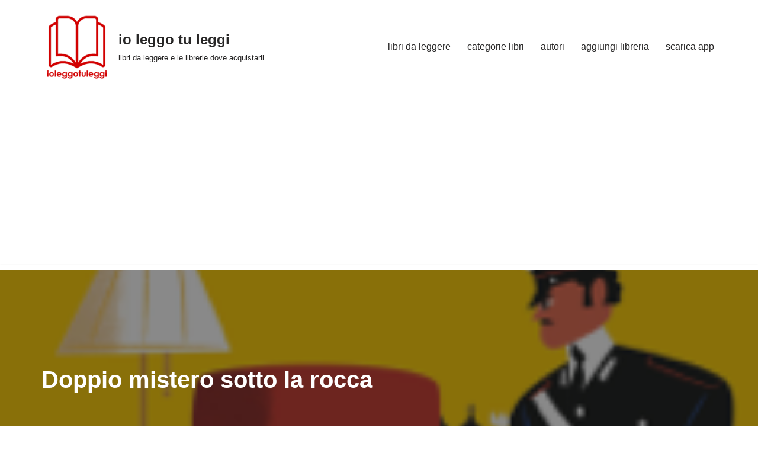

--- FILE ---
content_type: text/html; charset=UTF-8
request_url: https://ioleggotuleggi.it/misteri-e-gialli/doppio-mistero-sotto-la-rocca/
body_size: 35369
content:
<!DOCTYPE html>
<html lang="it-IT">

<head>
	
	<meta charset="UTF-8">
	<meta name="viewport" content="width=device-width, initial-scale=1, minimum-scale=1">
	<link rel="profile" href="http://gmpg.org/xfn/11">
		<meta name='robots' content='index, follow, max-image-preview:large, max-snippet:-1, max-video-preview:-1' />

	<!-- This site is optimized with the Yoast SEO plugin v26.6 - https://yoast.com/wordpress/plugins/seo/ -->
	<title>Doppio mistero sotto la rocca - io leggo tu leggi</title>
	<link rel="canonical" href="https://ioleggotuleggi.it/misteri-e-gialli/doppio-mistero-sotto-la-rocca/" />
	<meta property="og:locale" content="it_IT" />
	<meta property="og:type" content="article" />
	<meta property="og:title" content="Doppio mistero sotto la rocca - io leggo tu leggi" />
	<meta property="og:description" content="Doppio mistero sotto la rocca &nbsp;&nbsp; Gavino Zucca &nbsp;&nbsp; Le indagini del tenente Roversi Agosto 1962. Il corpo della giovane Luisella Chessa viene ritrovato sugli scogli, ai piedi della rocca di Castelsardo. Augusto Oggiano, il nonno della vittima, è convinto che la nipote sia stata uccisa, ma i carabinieri non trovano riscontri alle sue accuse&hellip;&nbsp;Leggi tutto &raquo;Doppio mistero sotto la rocca" />
	<meta property="og:url" content="https://ioleggotuleggi.it/misteri-e-gialli/doppio-mistero-sotto-la-rocca/" />
	<meta property="og:site_name" content="io leggo tu leggi" />
	<meta property="article:published_time" content="2023-05-27T04:00:10+00:00" />
	<meta property="og:image" content="https://ioleggotuleggi.it/wp-content/uploads/2023/05/img-Doppiomisterosottolarocca.png" />
	<meta property="og:image:width" content="193" />
	<meta property="og:image:height" content="300" />
	<meta property="og:image:type" content="image/png" />
	<meta name="author" content="iskei9iekkx" />
	<meta name="twitter:card" content="summary_large_image" />
	<meta name="twitter:label1" content="Scritto da" />
	<meta name="twitter:data1" content="iskei9iekkx" />
	<meta name="twitter:label2" content="Tempo di lettura stimato" />
	<meta name="twitter:data2" content="2 minuti" />
	<script type="application/ld+json" class="yoast-schema-graph">{"@context":"https://schema.org","@graph":[{"@type":"Article","@id":"https://ioleggotuleggi.it/misteri-e-gialli/doppio-mistero-sotto-la-rocca/#article","isPartOf":{"@id":"https://ioleggotuleggi.it/misteri-e-gialli/doppio-mistero-sotto-la-rocca/"},"author":{"name":"iskei9iekkx","@id":"https://ioleggotuleggi.it/#/schema/person/8a522670ca32f8ac7d07af504ffc9955"},"headline":"Doppio mistero sotto la rocca","datePublished":"2023-05-27T04:00:10+00:00","mainEntityOfPage":{"@id":"https://ioleggotuleggi.it/misteri-e-gialli/doppio-mistero-sotto-la-rocca/"},"wordCount":384,"publisher":{"@id":"https://ioleggotuleggi.it/#organization"},"image":{"@id":"https://ioleggotuleggi.it/misteri-e-gialli/doppio-mistero-sotto-la-rocca/#primaryimage"},"thumbnailUrl":"https://ioleggotuleggi.it/wp-content/uploads/2023/05/img-Doppiomisterosottolarocca.png","keywords":["Gavino Zucca"],"articleSection":["Misteri e gialli"],"inLanguage":"it-IT"},{"@type":"WebPage","@id":"https://ioleggotuleggi.it/misteri-e-gialli/doppio-mistero-sotto-la-rocca/","url":"https://ioleggotuleggi.it/misteri-e-gialli/doppio-mistero-sotto-la-rocca/","name":"Doppio mistero sotto la rocca - io leggo tu leggi","isPartOf":{"@id":"https://ioleggotuleggi.it/#website"},"primaryImageOfPage":{"@id":"https://ioleggotuleggi.it/misteri-e-gialli/doppio-mistero-sotto-la-rocca/#primaryimage"},"image":{"@id":"https://ioleggotuleggi.it/misteri-e-gialli/doppio-mistero-sotto-la-rocca/#primaryimage"},"thumbnailUrl":"https://ioleggotuleggi.it/wp-content/uploads/2023/05/img-Doppiomisterosottolarocca.png","datePublished":"2023-05-27T04:00:10+00:00","breadcrumb":{"@id":"https://ioleggotuleggi.it/misteri-e-gialli/doppio-mistero-sotto-la-rocca/#breadcrumb"},"inLanguage":"it-IT","potentialAction":[{"@type":"ReadAction","target":["https://ioleggotuleggi.it/misteri-e-gialli/doppio-mistero-sotto-la-rocca/"]}]},{"@type":"ImageObject","inLanguage":"it-IT","@id":"https://ioleggotuleggi.it/misteri-e-gialli/doppio-mistero-sotto-la-rocca/#primaryimage","url":"https://ioleggotuleggi.it/wp-content/uploads/2023/05/img-Doppiomisterosottolarocca.png","contentUrl":"https://ioleggotuleggi.it/wp-content/uploads/2023/05/img-Doppiomisterosottolarocca.png","width":193,"height":300},{"@type":"BreadcrumbList","@id":"https://ioleggotuleggi.it/misteri-e-gialli/doppio-mistero-sotto-la-rocca/#breadcrumb","itemListElement":[{"@type":"ListItem","position":1,"name":"Home","item":"https://ioleggotuleggi.it/"},{"@type":"ListItem","position":2,"name":"Doppio mistero sotto la rocca"}]},{"@type":"WebSite","@id":"https://ioleggotuleggi.it/#website","url":"https://ioleggotuleggi.it/","name":"io leggo tu leggi","description":"libri da leggere e le librerie dove acquistarli","publisher":{"@id":"https://ioleggotuleggi.it/#organization"},"potentialAction":[{"@type":"SearchAction","target":{"@type":"EntryPoint","urlTemplate":"https://ioleggotuleggi.it/?s={search_term_string}"},"query-input":{"@type":"PropertyValueSpecification","valueRequired":true,"valueName":"search_term_string"}}],"inLanguage":"it-IT"},{"@type":"Organization","@id":"https://ioleggotuleggi.it/#organization","name":"ioleggotuleggi","url":"https://ioleggotuleggi.it/","logo":{"@type":"ImageObject","inLanguage":"it-IT","@id":"https://ioleggotuleggi.it/#/schema/logo/image/","url":"https://ioleggotuleggi.it/wp-content/uploads/2024/07/cropped-logo-fondo-bianco.png","contentUrl":"https://ioleggotuleggi.it/wp-content/uploads/2024/07/cropped-logo-fondo-bianco.png","width":512,"height":512,"caption":"ioleggotuleggi"},"image":{"@id":"https://ioleggotuleggi.it/#/schema/logo/image/"}},{"@type":"Person","@id":"https://ioleggotuleggi.it/#/schema/person/8a522670ca32f8ac7d07af504ffc9955","name":"iskei9iekkx","image":{"@type":"ImageObject","inLanguage":"it-IT","@id":"https://ioleggotuleggi.it/#/schema/person/image/","url":"https://secure.gravatar.com/avatar/213bb0092e6723e269beabd84d038d6b9bca3d68b7e4ff6d8343c66acf3a89f4?s=96&d=mm&r=g","contentUrl":"https://secure.gravatar.com/avatar/213bb0092e6723e269beabd84d038d6b9bca3d68b7e4ff6d8343c66acf3a89f4?s=96&d=mm&r=g","caption":"iskei9iekkx"},"sameAs":["http://ioleggotuleggi.it"]}]}</script>
	<!-- / Yoast SEO plugin. -->


<link rel='dns-prefetch' href='//static.addtoany.com' />
<link rel="alternate" type="application/rss+xml" title="io leggo tu leggi &raquo; Feed" href="https://ioleggotuleggi.it/feed/" />
<link rel="alternate" type="application/rss+xml" title="io leggo tu leggi &raquo; Feed dei commenti" href="https://ioleggotuleggi.it/comments/feed/" />
<link rel="alternate" title="oEmbed (JSON)" type="application/json+oembed" href="https://ioleggotuleggi.it/wp-json/oembed/1.0/embed?url=https%3A%2F%2Fioleggotuleggi.it%2Fmisteri-e-gialli%2Fdoppio-mistero-sotto-la-rocca%2F" />
<link rel="alternate" title="oEmbed (XML)" type="text/xml+oembed" href="https://ioleggotuleggi.it/wp-json/oembed/1.0/embed?url=https%3A%2F%2Fioleggotuleggi.it%2Fmisteri-e-gialli%2Fdoppio-mistero-sotto-la-rocca%2F&#038;format=xml" />
<style id='wp-img-auto-sizes-contain-inline-css'>
img:is([sizes=auto i],[sizes^="auto," i]){contain-intrinsic-size:3000px 1500px}
/*# sourceURL=wp-img-auto-sizes-contain-inline-css */
</style>
<style id='wp-emoji-styles-inline-css'>

	img.wp-smiley, img.emoji {
		display: inline !important;
		border: none !important;
		box-shadow: none !important;
		height: 1em !important;
		width: 1em !important;
		margin: 0 0.07em !important;
		vertical-align: -0.1em !important;
		background: none !important;
		padding: 0 !important;
	}
/*# sourceURL=wp-emoji-styles-inline-css */
</style>
<style id='wp-block-library-inline-css'>
:root{--wp-block-synced-color:#7a00df;--wp-block-synced-color--rgb:122,0,223;--wp-bound-block-color:var(--wp-block-synced-color);--wp-editor-canvas-background:#ddd;--wp-admin-theme-color:#007cba;--wp-admin-theme-color--rgb:0,124,186;--wp-admin-theme-color-darker-10:#006ba1;--wp-admin-theme-color-darker-10--rgb:0,107,160.5;--wp-admin-theme-color-darker-20:#005a87;--wp-admin-theme-color-darker-20--rgb:0,90,135;--wp-admin-border-width-focus:2px}@media (min-resolution:192dpi){:root{--wp-admin-border-width-focus:1.5px}}.wp-element-button{cursor:pointer}:root .has-very-light-gray-background-color{background-color:#eee}:root .has-very-dark-gray-background-color{background-color:#313131}:root .has-very-light-gray-color{color:#eee}:root .has-very-dark-gray-color{color:#313131}:root .has-vivid-green-cyan-to-vivid-cyan-blue-gradient-background{background:linear-gradient(135deg,#00d084,#0693e3)}:root .has-purple-crush-gradient-background{background:linear-gradient(135deg,#34e2e4,#4721fb 50%,#ab1dfe)}:root .has-hazy-dawn-gradient-background{background:linear-gradient(135deg,#faaca8,#dad0ec)}:root .has-subdued-olive-gradient-background{background:linear-gradient(135deg,#fafae1,#67a671)}:root .has-atomic-cream-gradient-background{background:linear-gradient(135deg,#fdd79a,#004a59)}:root .has-nightshade-gradient-background{background:linear-gradient(135deg,#330968,#31cdcf)}:root .has-midnight-gradient-background{background:linear-gradient(135deg,#020381,#2874fc)}:root{--wp--preset--font-size--normal:16px;--wp--preset--font-size--huge:42px}.has-regular-font-size{font-size:1em}.has-larger-font-size{font-size:2.625em}.has-normal-font-size{font-size:var(--wp--preset--font-size--normal)}.has-huge-font-size{font-size:var(--wp--preset--font-size--huge)}.has-text-align-center{text-align:center}.has-text-align-left{text-align:left}.has-text-align-right{text-align:right}.has-fit-text{white-space:nowrap!important}#end-resizable-editor-section{display:none}.aligncenter{clear:both}.items-justified-left{justify-content:flex-start}.items-justified-center{justify-content:center}.items-justified-right{justify-content:flex-end}.items-justified-space-between{justify-content:space-between}.screen-reader-text{border:0;clip-path:inset(50%);height:1px;margin:-1px;overflow:hidden;padding:0;position:absolute;width:1px;word-wrap:normal!important}.screen-reader-text:focus{background-color:#ddd;clip-path:none;color:#444;display:block;font-size:1em;height:auto;left:5px;line-height:normal;padding:15px 23px 14px;text-decoration:none;top:5px;width:auto;z-index:100000}html :where(.has-border-color){border-style:solid}html :where([style*=border-top-color]){border-top-style:solid}html :where([style*=border-right-color]){border-right-style:solid}html :where([style*=border-bottom-color]){border-bottom-style:solid}html :where([style*=border-left-color]){border-left-style:solid}html :where([style*=border-width]){border-style:solid}html :where([style*=border-top-width]){border-top-style:solid}html :where([style*=border-right-width]){border-right-style:solid}html :where([style*=border-bottom-width]){border-bottom-style:solid}html :where([style*=border-left-width]){border-left-style:solid}html :where(img[class*=wp-image-]){height:auto;max-width:100%}:where(figure){margin:0 0 1em}html :where(.is-position-sticky){--wp-admin--admin-bar--position-offset:var(--wp-admin--admin-bar--height,0px)}@media screen and (max-width:600px){html :where(.is-position-sticky){--wp-admin--admin-bar--position-offset:0px}}

/*# sourceURL=wp-block-library-inline-css */
</style><style id='wp-block-latest-posts-inline-css'>
.wp-block-latest-posts{box-sizing:border-box}.wp-block-latest-posts.alignleft{margin-right:2em}.wp-block-latest-posts.alignright{margin-left:2em}.wp-block-latest-posts.wp-block-latest-posts__list{list-style:none}.wp-block-latest-posts.wp-block-latest-posts__list li{clear:both;overflow-wrap:break-word}.wp-block-latest-posts.is-grid{display:flex;flex-wrap:wrap}.wp-block-latest-posts.is-grid li{margin:0 1.25em 1.25em 0;width:100%}@media (min-width:600px){.wp-block-latest-posts.columns-2 li{width:calc(50% - .625em)}.wp-block-latest-posts.columns-2 li:nth-child(2n){margin-right:0}.wp-block-latest-posts.columns-3 li{width:calc(33.33333% - .83333em)}.wp-block-latest-posts.columns-3 li:nth-child(3n){margin-right:0}.wp-block-latest-posts.columns-4 li{width:calc(25% - .9375em)}.wp-block-latest-posts.columns-4 li:nth-child(4n){margin-right:0}.wp-block-latest-posts.columns-5 li{width:calc(20% - 1em)}.wp-block-latest-posts.columns-5 li:nth-child(5n){margin-right:0}.wp-block-latest-posts.columns-6 li{width:calc(16.66667% - 1.04167em)}.wp-block-latest-posts.columns-6 li:nth-child(6n){margin-right:0}}:root :where(.wp-block-latest-posts.is-grid){padding:0}:root :where(.wp-block-latest-posts.wp-block-latest-posts__list){padding-left:0}.wp-block-latest-posts__post-author,.wp-block-latest-posts__post-date{display:block;font-size:.8125em}.wp-block-latest-posts__post-excerpt,.wp-block-latest-posts__post-full-content{margin-bottom:1em;margin-top:.5em}.wp-block-latest-posts__featured-image a{display:inline-block}.wp-block-latest-posts__featured-image img{height:auto;max-width:100%;width:auto}.wp-block-latest-posts__featured-image.alignleft{float:left;margin-right:1em}.wp-block-latest-posts__featured-image.alignright{float:right;margin-left:1em}.wp-block-latest-posts__featured-image.aligncenter{margin-bottom:1em;text-align:center}
/*# sourceURL=https://ioleggotuleggi.it/wp-includes/blocks/latest-posts/style.min.css */
</style>
<style id='wp-block-search-inline-css'>
.wp-block-search__button{margin-left:10px;word-break:normal}.wp-block-search__button.has-icon{line-height:0}.wp-block-search__button svg{height:1.25em;min-height:24px;min-width:24px;width:1.25em;fill:currentColor;vertical-align:text-bottom}:where(.wp-block-search__button){border:1px solid #ccc;padding:6px 10px}.wp-block-search__inside-wrapper{display:flex;flex:auto;flex-wrap:nowrap;max-width:100%}.wp-block-search__label{width:100%}.wp-block-search.wp-block-search__button-only .wp-block-search__button{box-sizing:border-box;display:flex;flex-shrink:0;justify-content:center;margin-left:0;max-width:100%}.wp-block-search.wp-block-search__button-only .wp-block-search__inside-wrapper{min-width:0!important;transition-property:width}.wp-block-search.wp-block-search__button-only .wp-block-search__input{flex-basis:100%;transition-duration:.3s}.wp-block-search.wp-block-search__button-only.wp-block-search__searchfield-hidden,.wp-block-search.wp-block-search__button-only.wp-block-search__searchfield-hidden .wp-block-search__inside-wrapper{overflow:hidden}.wp-block-search.wp-block-search__button-only.wp-block-search__searchfield-hidden .wp-block-search__input{border-left-width:0!important;border-right-width:0!important;flex-basis:0;flex-grow:0;margin:0;min-width:0!important;padding-left:0!important;padding-right:0!important;width:0!important}:where(.wp-block-search__input){appearance:none;border:1px solid #949494;flex-grow:1;font-family:inherit;font-size:inherit;font-style:inherit;font-weight:inherit;letter-spacing:inherit;line-height:inherit;margin-left:0;margin-right:0;min-width:3rem;padding:8px;text-decoration:unset!important;text-transform:inherit}:where(.wp-block-search__button-inside .wp-block-search__inside-wrapper){background-color:#fff;border:1px solid #949494;box-sizing:border-box;padding:4px}:where(.wp-block-search__button-inside .wp-block-search__inside-wrapper) .wp-block-search__input{border:none;border-radius:0;padding:0 4px}:where(.wp-block-search__button-inside .wp-block-search__inside-wrapper) .wp-block-search__input:focus{outline:none}:where(.wp-block-search__button-inside .wp-block-search__inside-wrapper) :where(.wp-block-search__button){padding:4px 8px}.wp-block-search.aligncenter .wp-block-search__inside-wrapper{margin:auto}.wp-block[data-align=right] .wp-block-search.wp-block-search__button-only .wp-block-search__inside-wrapper{float:right}
/*# sourceURL=https://ioleggotuleggi.it/wp-includes/blocks/search/style.min.css */
</style>
<style id='wp-block-tag-cloud-inline-css'>
.wp-block-tag-cloud{box-sizing:border-box}.wp-block-tag-cloud.aligncenter{justify-content:center;text-align:center}.wp-block-tag-cloud a{display:inline-block;margin-right:5px}.wp-block-tag-cloud span{display:inline-block;margin-left:5px;text-decoration:none}:root :where(.wp-block-tag-cloud.is-style-outline){display:flex;flex-wrap:wrap;gap:1ch}:root :where(.wp-block-tag-cloud.is-style-outline a){border:1px solid;font-size:unset!important;margin-right:0;padding:1ch 2ch;text-decoration:none!important}
/*# sourceURL=https://ioleggotuleggi.it/wp-includes/blocks/tag-cloud/style.min.css */
</style>
<style id='global-styles-inline-css'>
:root{--wp--preset--aspect-ratio--square: 1;--wp--preset--aspect-ratio--4-3: 4/3;--wp--preset--aspect-ratio--3-4: 3/4;--wp--preset--aspect-ratio--3-2: 3/2;--wp--preset--aspect-ratio--2-3: 2/3;--wp--preset--aspect-ratio--16-9: 16/9;--wp--preset--aspect-ratio--9-16: 9/16;--wp--preset--color--black: #000000;--wp--preset--color--cyan-bluish-gray: #abb8c3;--wp--preset--color--white: #ffffff;--wp--preset--color--pale-pink: #f78da7;--wp--preset--color--vivid-red: #cf2e2e;--wp--preset--color--luminous-vivid-orange: #ff6900;--wp--preset--color--luminous-vivid-amber: #fcb900;--wp--preset--color--light-green-cyan: #7bdcb5;--wp--preset--color--vivid-green-cyan: #00d084;--wp--preset--color--pale-cyan-blue: #8ed1fc;--wp--preset--color--vivid-cyan-blue: #0693e3;--wp--preset--color--vivid-purple: #9b51e0;--wp--preset--color--neve-link-color: var(--nv-primary-accent);--wp--preset--color--neve-link-hover-color: var(--nv-secondary-accent);--wp--preset--color--nv-site-bg: var(--nv-site-bg);--wp--preset--color--nv-light-bg: var(--nv-light-bg);--wp--preset--color--nv-dark-bg: var(--nv-dark-bg);--wp--preset--color--neve-text-color: var(--nv-text-color);--wp--preset--color--nv-text-dark-bg: var(--nv-text-dark-bg);--wp--preset--color--nv-c-1: var(--nv-c-1);--wp--preset--color--nv-c-2: var(--nv-c-2);--wp--preset--gradient--vivid-cyan-blue-to-vivid-purple: linear-gradient(135deg,rgb(6,147,227) 0%,rgb(155,81,224) 100%);--wp--preset--gradient--light-green-cyan-to-vivid-green-cyan: linear-gradient(135deg,rgb(122,220,180) 0%,rgb(0,208,130) 100%);--wp--preset--gradient--luminous-vivid-amber-to-luminous-vivid-orange: linear-gradient(135deg,rgb(252,185,0) 0%,rgb(255,105,0) 100%);--wp--preset--gradient--luminous-vivid-orange-to-vivid-red: linear-gradient(135deg,rgb(255,105,0) 0%,rgb(207,46,46) 100%);--wp--preset--gradient--very-light-gray-to-cyan-bluish-gray: linear-gradient(135deg,rgb(238,238,238) 0%,rgb(169,184,195) 100%);--wp--preset--gradient--cool-to-warm-spectrum: linear-gradient(135deg,rgb(74,234,220) 0%,rgb(151,120,209) 20%,rgb(207,42,186) 40%,rgb(238,44,130) 60%,rgb(251,105,98) 80%,rgb(254,248,76) 100%);--wp--preset--gradient--blush-light-purple: linear-gradient(135deg,rgb(255,206,236) 0%,rgb(152,150,240) 100%);--wp--preset--gradient--blush-bordeaux: linear-gradient(135deg,rgb(254,205,165) 0%,rgb(254,45,45) 50%,rgb(107,0,62) 100%);--wp--preset--gradient--luminous-dusk: linear-gradient(135deg,rgb(255,203,112) 0%,rgb(199,81,192) 50%,rgb(65,88,208) 100%);--wp--preset--gradient--pale-ocean: linear-gradient(135deg,rgb(255,245,203) 0%,rgb(182,227,212) 50%,rgb(51,167,181) 100%);--wp--preset--gradient--electric-grass: linear-gradient(135deg,rgb(202,248,128) 0%,rgb(113,206,126) 100%);--wp--preset--gradient--midnight: linear-gradient(135deg,rgb(2,3,129) 0%,rgb(40,116,252) 100%);--wp--preset--font-size--small: 13px;--wp--preset--font-size--medium: 20px;--wp--preset--font-size--large: 36px;--wp--preset--font-size--x-large: 42px;--wp--preset--spacing--20: 0.44rem;--wp--preset--spacing--30: 0.67rem;--wp--preset--spacing--40: 1rem;--wp--preset--spacing--50: 1.5rem;--wp--preset--spacing--60: 2.25rem;--wp--preset--spacing--70: 3.38rem;--wp--preset--spacing--80: 5.06rem;--wp--preset--shadow--natural: 6px 6px 9px rgba(0, 0, 0, 0.2);--wp--preset--shadow--deep: 12px 12px 50px rgba(0, 0, 0, 0.4);--wp--preset--shadow--sharp: 6px 6px 0px rgba(0, 0, 0, 0.2);--wp--preset--shadow--outlined: 6px 6px 0px -3px rgb(255, 255, 255), 6px 6px rgb(0, 0, 0);--wp--preset--shadow--crisp: 6px 6px 0px rgb(0, 0, 0);}:where(.is-layout-flex){gap: 0.5em;}:where(.is-layout-grid){gap: 0.5em;}body .is-layout-flex{display: flex;}.is-layout-flex{flex-wrap: wrap;align-items: center;}.is-layout-flex > :is(*, div){margin: 0;}body .is-layout-grid{display: grid;}.is-layout-grid > :is(*, div){margin: 0;}:where(.wp-block-columns.is-layout-flex){gap: 2em;}:where(.wp-block-columns.is-layout-grid){gap: 2em;}:where(.wp-block-post-template.is-layout-flex){gap: 1.25em;}:where(.wp-block-post-template.is-layout-grid){gap: 1.25em;}.has-black-color{color: var(--wp--preset--color--black) !important;}.has-cyan-bluish-gray-color{color: var(--wp--preset--color--cyan-bluish-gray) !important;}.has-white-color{color: var(--wp--preset--color--white) !important;}.has-pale-pink-color{color: var(--wp--preset--color--pale-pink) !important;}.has-vivid-red-color{color: var(--wp--preset--color--vivid-red) !important;}.has-luminous-vivid-orange-color{color: var(--wp--preset--color--luminous-vivid-orange) !important;}.has-luminous-vivid-amber-color{color: var(--wp--preset--color--luminous-vivid-amber) !important;}.has-light-green-cyan-color{color: var(--wp--preset--color--light-green-cyan) !important;}.has-vivid-green-cyan-color{color: var(--wp--preset--color--vivid-green-cyan) !important;}.has-pale-cyan-blue-color{color: var(--wp--preset--color--pale-cyan-blue) !important;}.has-vivid-cyan-blue-color{color: var(--wp--preset--color--vivid-cyan-blue) !important;}.has-vivid-purple-color{color: var(--wp--preset--color--vivid-purple) !important;}.has-neve-link-color-color{color: var(--wp--preset--color--neve-link-color) !important;}.has-neve-link-hover-color-color{color: var(--wp--preset--color--neve-link-hover-color) !important;}.has-nv-site-bg-color{color: var(--wp--preset--color--nv-site-bg) !important;}.has-nv-light-bg-color{color: var(--wp--preset--color--nv-light-bg) !important;}.has-nv-dark-bg-color{color: var(--wp--preset--color--nv-dark-bg) !important;}.has-neve-text-color-color{color: var(--wp--preset--color--neve-text-color) !important;}.has-nv-text-dark-bg-color{color: var(--wp--preset--color--nv-text-dark-bg) !important;}.has-nv-c-1-color{color: var(--wp--preset--color--nv-c-1) !important;}.has-nv-c-2-color{color: var(--wp--preset--color--nv-c-2) !important;}.has-black-background-color{background-color: var(--wp--preset--color--black) !important;}.has-cyan-bluish-gray-background-color{background-color: var(--wp--preset--color--cyan-bluish-gray) !important;}.has-white-background-color{background-color: var(--wp--preset--color--white) !important;}.has-pale-pink-background-color{background-color: var(--wp--preset--color--pale-pink) !important;}.has-vivid-red-background-color{background-color: var(--wp--preset--color--vivid-red) !important;}.has-luminous-vivid-orange-background-color{background-color: var(--wp--preset--color--luminous-vivid-orange) !important;}.has-luminous-vivid-amber-background-color{background-color: var(--wp--preset--color--luminous-vivid-amber) !important;}.has-light-green-cyan-background-color{background-color: var(--wp--preset--color--light-green-cyan) !important;}.has-vivid-green-cyan-background-color{background-color: var(--wp--preset--color--vivid-green-cyan) !important;}.has-pale-cyan-blue-background-color{background-color: var(--wp--preset--color--pale-cyan-blue) !important;}.has-vivid-cyan-blue-background-color{background-color: var(--wp--preset--color--vivid-cyan-blue) !important;}.has-vivid-purple-background-color{background-color: var(--wp--preset--color--vivid-purple) !important;}.has-neve-link-color-background-color{background-color: var(--wp--preset--color--neve-link-color) !important;}.has-neve-link-hover-color-background-color{background-color: var(--wp--preset--color--neve-link-hover-color) !important;}.has-nv-site-bg-background-color{background-color: var(--wp--preset--color--nv-site-bg) !important;}.has-nv-light-bg-background-color{background-color: var(--wp--preset--color--nv-light-bg) !important;}.has-nv-dark-bg-background-color{background-color: var(--wp--preset--color--nv-dark-bg) !important;}.has-neve-text-color-background-color{background-color: var(--wp--preset--color--neve-text-color) !important;}.has-nv-text-dark-bg-background-color{background-color: var(--wp--preset--color--nv-text-dark-bg) !important;}.has-nv-c-1-background-color{background-color: var(--wp--preset--color--nv-c-1) !important;}.has-nv-c-2-background-color{background-color: var(--wp--preset--color--nv-c-2) !important;}.has-black-border-color{border-color: var(--wp--preset--color--black) !important;}.has-cyan-bluish-gray-border-color{border-color: var(--wp--preset--color--cyan-bluish-gray) !important;}.has-white-border-color{border-color: var(--wp--preset--color--white) !important;}.has-pale-pink-border-color{border-color: var(--wp--preset--color--pale-pink) !important;}.has-vivid-red-border-color{border-color: var(--wp--preset--color--vivid-red) !important;}.has-luminous-vivid-orange-border-color{border-color: var(--wp--preset--color--luminous-vivid-orange) !important;}.has-luminous-vivid-amber-border-color{border-color: var(--wp--preset--color--luminous-vivid-amber) !important;}.has-light-green-cyan-border-color{border-color: var(--wp--preset--color--light-green-cyan) !important;}.has-vivid-green-cyan-border-color{border-color: var(--wp--preset--color--vivid-green-cyan) !important;}.has-pale-cyan-blue-border-color{border-color: var(--wp--preset--color--pale-cyan-blue) !important;}.has-vivid-cyan-blue-border-color{border-color: var(--wp--preset--color--vivid-cyan-blue) !important;}.has-vivid-purple-border-color{border-color: var(--wp--preset--color--vivid-purple) !important;}.has-neve-link-color-border-color{border-color: var(--wp--preset--color--neve-link-color) !important;}.has-neve-link-hover-color-border-color{border-color: var(--wp--preset--color--neve-link-hover-color) !important;}.has-nv-site-bg-border-color{border-color: var(--wp--preset--color--nv-site-bg) !important;}.has-nv-light-bg-border-color{border-color: var(--wp--preset--color--nv-light-bg) !important;}.has-nv-dark-bg-border-color{border-color: var(--wp--preset--color--nv-dark-bg) !important;}.has-neve-text-color-border-color{border-color: var(--wp--preset--color--neve-text-color) !important;}.has-nv-text-dark-bg-border-color{border-color: var(--wp--preset--color--nv-text-dark-bg) !important;}.has-nv-c-1-border-color{border-color: var(--wp--preset--color--nv-c-1) !important;}.has-nv-c-2-border-color{border-color: var(--wp--preset--color--nv-c-2) !important;}.has-vivid-cyan-blue-to-vivid-purple-gradient-background{background: var(--wp--preset--gradient--vivid-cyan-blue-to-vivid-purple) !important;}.has-light-green-cyan-to-vivid-green-cyan-gradient-background{background: var(--wp--preset--gradient--light-green-cyan-to-vivid-green-cyan) !important;}.has-luminous-vivid-amber-to-luminous-vivid-orange-gradient-background{background: var(--wp--preset--gradient--luminous-vivid-amber-to-luminous-vivid-orange) !important;}.has-luminous-vivid-orange-to-vivid-red-gradient-background{background: var(--wp--preset--gradient--luminous-vivid-orange-to-vivid-red) !important;}.has-very-light-gray-to-cyan-bluish-gray-gradient-background{background: var(--wp--preset--gradient--very-light-gray-to-cyan-bluish-gray) !important;}.has-cool-to-warm-spectrum-gradient-background{background: var(--wp--preset--gradient--cool-to-warm-spectrum) !important;}.has-blush-light-purple-gradient-background{background: var(--wp--preset--gradient--blush-light-purple) !important;}.has-blush-bordeaux-gradient-background{background: var(--wp--preset--gradient--blush-bordeaux) !important;}.has-luminous-dusk-gradient-background{background: var(--wp--preset--gradient--luminous-dusk) !important;}.has-pale-ocean-gradient-background{background: var(--wp--preset--gradient--pale-ocean) !important;}.has-electric-grass-gradient-background{background: var(--wp--preset--gradient--electric-grass) !important;}.has-midnight-gradient-background{background: var(--wp--preset--gradient--midnight) !important;}.has-small-font-size{font-size: var(--wp--preset--font-size--small) !important;}.has-medium-font-size{font-size: var(--wp--preset--font-size--medium) !important;}.has-large-font-size{font-size: var(--wp--preset--font-size--large) !important;}.has-x-large-font-size{font-size: var(--wp--preset--font-size--x-large) !important;}
/*# sourceURL=global-styles-inline-css */
</style>

<style id='classic-theme-styles-inline-css'>
/*! This file is auto-generated */
.wp-block-button__link{color:#fff;background-color:#32373c;border-radius:9999px;box-shadow:none;text-decoration:none;padding:calc(.667em + 2px) calc(1.333em + 2px);font-size:1.125em}.wp-block-file__button{background:#32373c;color:#fff;text-decoration:none}
/*# sourceURL=/wp-includes/css/classic-themes.min.css */
</style>
<link rel='stylesheet' id='simple-image-popup-css' href='https://ioleggotuleggi.it/wp-content/plugins/simple-image-popup//css/simple-image-popup.css?ver=6.9' media='all' />
<link rel='stylesheet' id='fontawesome-css-6-css' href='https://ioleggotuleggi.it/wp-content/plugins/wp-font-awesome/font-awesome/css/fontawesome-all.min.css?ver=1.8.0' media='all' />
<link rel='stylesheet' id='fontawesome-css-4-css' href='https://ioleggotuleggi.it/wp-content/plugins/wp-font-awesome/font-awesome/css/v4-shims.min.css?ver=1.8.0' media='all' />
<link rel='stylesheet' id='crp-style-rounded-thumbs-css' href='https://ioleggotuleggi.it/wp-content/plugins/contextual-related-posts/css/rounded-thumbs.min.css?ver=4.1.0' media='all' />
<style id='crp-style-rounded-thumbs-inline-css'>

			.crp_related.crp-rounded-thumbs a {
				width: 300px;
                height: 300px;
				text-decoration: none;
			}
			.crp_related.crp-rounded-thumbs img {
				max-width: 300px;
				margin: auto;
			}
			.crp_related.crp-rounded-thumbs .crp_title {
				width: 100%;
			}
			
/*# sourceURL=crp-style-rounded-thumbs-inline-css */
</style>
<link rel='stylesheet' id='tag-groups-css-frontend-structure-css' href='https://ioleggotuleggi.it/wp-content/plugins/tag-groups/assets/css/jquery-ui.structure.min.css?ver=2.1.1' media='all' />
<link rel='stylesheet' id='tag-groups-css-frontend-theme-css' href='https://ioleggotuleggi.it/wp-content/plugins/tag-groups/assets/css/delta/jquery-ui.theme.min.css?ver=2.1.1' media='all' />
<link rel='stylesheet' id='tag-groups-css-frontend-css' href='https://ioleggotuleggi.it/wp-content/plugins/tag-groups/assets/css/frontend.min.css?ver=2.1.1' media='all' />
<link rel='stylesheet' id='neve-style-css' href='https://ioleggotuleggi.it/wp-content/themes/neve/style-main-new.min.css?ver=4.2.2' media='all' />
<style id='neve-style-inline-css'>
.is-menu-sidebar .header-menu-sidebar { visibility: visible; }.is-menu-sidebar.menu_sidebar_slide_left .header-menu-sidebar { transform: translate3d(0, 0, 0); left: 0; }.is-menu-sidebar.menu_sidebar_slide_right .header-menu-sidebar { transform: translate3d(0, 0, 0); right: 0; }.is-menu-sidebar.menu_sidebar_pull_right .header-menu-sidebar, .is-menu-sidebar.menu_sidebar_pull_left .header-menu-sidebar { transform: translateX(0); }.is-menu-sidebar.menu_sidebar_dropdown .header-menu-sidebar { height: auto; }.is-menu-sidebar.menu_sidebar_dropdown .header-menu-sidebar-inner { max-height: 400px; padding: 20px 0; }.is-menu-sidebar.menu_sidebar_full_canvas .header-menu-sidebar { opacity: 1; }.header-menu-sidebar .menu-item-nav-search:not(.floating) { pointer-events: none; }.header-menu-sidebar .menu-item-nav-search .is-menu-sidebar { pointer-events: unset; }@media screen and (max-width: 960px) { .builder-item.cr .item--inner { --textalign: center; --justify: center; } }
.nv-meta-list li.meta:not(:last-child):after { content:"/" }.nv-meta-list .no-mobile{
			display:none;
		}.nv-meta-list li.last::after{
			content: ""!important;
		}@media (min-width: 769px) {
			.nv-meta-list .no-mobile {
				display: inline-block;
			}
			.nv-meta-list li.last:not(:last-child)::after {
		 		content: "/" !important;
			}
		}
 :root{ --container: 748px;--postwidth:100%; --primarybtnbg: var(--nv-primary-accent); --primarybtnhoverbg: var(--nv-primary-accent); --primarybtncolor: #fff; --secondarybtncolor: var(--nv-primary-accent); --primarybtnhovercolor: #fff; --secondarybtnhovercolor: var(--nv-primary-accent);--primarybtnborderradius:3px;--secondarybtnborderradius:3px;--secondarybtnborderwidth:3px;--btnpadding:13px 15px;--primarybtnpadding:13px 15px;--secondarybtnpadding:calc(13px - 3px) calc(15px - 3px); --bodyfontfamily: Arial,Helvetica,sans-serif; --bodyfontsize: 15px; --bodylineheight: 1.6; --bodyletterspacing: 0px; --bodyfontweight: 400; --h1fontsize: 36px; --h1fontweight: 700; --h1lineheight: 1.2; --h1letterspacing: 0px; --h1texttransform: none; --h2fontsize: 28px; --h2fontweight: 700; --h2lineheight: 1.3; --h2letterspacing: 0px; --h2texttransform: none; --h3fontsize: 24px; --h3fontweight: 700; --h3lineheight: 1.4; --h3letterspacing: 0px; --h3texttransform: none; --h4fontsize: 20px; --h4fontweight: 700; --h4lineheight: 1.6; --h4letterspacing: 0px; --h4texttransform: none; --h5fontsize: 16px; --h5fontweight: 700; --h5lineheight: 1.6; --h5letterspacing: 0px; --h5texttransform: none; --h6fontsize: 14px; --h6fontweight: 700; --h6lineheight: 1.6; --h6letterspacing: 0px; --h6texttransform: none;--formfieldborderwidth:2px;--formfieldborderradius:3px; --formfieldbgcolor: var(--nv-site-bg); --formfieldbordercolor: #dddddd; --formfieldcolor: var(--nv-text-color);--formfieldpadding:10px 12px; } .nv-index-posts{ --borderradius:0px; } .has-neve-button-color-color{ color: var(--nv-primary-accent)!important; } .has-neve-button-color-background-color{ background-color: var(--nv-primary-accent)!important; } .alignfull > [class*="__inner-container"], .alignwide > [class*="__inner-container"]{ max-width:718px;margin:auto } .nv-meta-list{ --avatarsize: 20px; } .single .nv-meta-list{ --avatarsize: 20px; } .nv-post-cover{ --height: 250px;--padding:40px 15px;--justify: flex-start; --textalign: left; --valign: center; } .nv-post-cover .nv-title-meta-wrap, .nv-page-title-wrap, .entry-header{ --textalign: left; } .nv-is-boxed.nv-title-meta-wrap{ --padding:40px 15px; --bgcolor: var(--nv-dark-bg); } .nv-overlay{ --opacity: 50; --blendmode: normal; } .nv-is-boxed.nv-comments-wrap{ --padding:20px; } .nv-is-boxed.comment-respond{ --padding:20px; } .single:not(.single-product), .page{ --c-vspace:0 0 0 0;; } .scroll-to-top{ --color: var(--nv-text-dark-bg);--padding:8px 10px; --borderradius: 3px; --bgcolor: var(--nv-primary-accent); --hovercolor: var(--nv-text-dark-bg); --hoverbgcolor: var(--nv-primary-accent);--size:16px; } .global-styled{ --bgcolor: var(--nv-site-bg); } .header-top{ --rowbcolor: var(--nv-light-bg); --color: var(--nv-text-color); --bgcolor: var(--nv-site-bg); } .header-main{ --rowbcolor: var(--nv-light-bg); --color: var(--nv-text-color); --bgcolor: var(--nv-site-bg); } .header-bottom{ --rowbcolor: var(--nv-light-bg); --color: var(--nv-text-color); --bgcolor: var(--nv-site-bg); } .header-menu-sidebar-bg{ --justify: flex-start; --textalign: left;--flexg: 1;--wrapdropdownwidth: auto; --color: var(--nv-text-color); --bgcolor: var(--nv-site-bg); } .header-menu-sidebar{ width: 360px; } .builder-item--logo{ --maxwidth: 120px; --fs: 24px;--padding:10px 0;--margin:0; --textalign: left;--justify: flex-start; } .builder-item--nav-icon,.header-menu-sidebar .close-sidebar-panel .navbar-toggle{ --borderradius:0; } .builder-item--nav-icon{ --label-margin:0 5px 0 0;;--padding:10px 15px;--margin:0; } .builder-item--primary-menu{ --hovercolor: var(--nv-secondary-accent); --hovertextcolor: var(--nv-text-color); --activecolor: var(--nv-primary-accent); --spacing: 20px; --height: 25px;--padding:0;--margin:0; --fontsize: 1em; --lineheight: 1.6; --letterspacing: 0px; --fontweight: 500; --texttransform: none; --iconsize: 1em; } .hfg-is-group.has-primary-menu .inherit-ff{ --inheritedfw: 500; } .footer-top-inner .row{ grid-template-columns:1fr 3fr 1fr; --valign: flex-start; } .footer-top{ --rowbcolor: var(--nv-light-bg); --color: #ffffff; --bgcolor: #f70000; } .footer-main-inner .row{ grid-template-columns:1fr 1fr 1fr; --valign: flex-start; } .footer-main{ --rowbcolor: #e31717; --color: var(--nv-text-color); --bgcolor: var(--nv-site-bg); } .footer-bottom-inner .row{ grid-template-columns:1fr 1fr 1fr; --valign: flex-start; } .footer-bottom{ --rowbcolor: var(--nv-light-bg); --color: var(--nv-text-dark-bg); --bgcolor: #ee0a0a; } .builder-item--footer-menu{ --hovercolor: var(--nv-primary-accent); --spacing: 20px; --height: 25px;--padding:0;--margin:0; --fontsize: 1em; --lineheight: 1.6; --letterspacing: 0px; --fontweight: 500; --texttransform: none; --iconsize: 1em; --textalign: left;--justify: flex-start; } @media(min-width: 576px){ :root{ --container: 992px;--postwidth:50%;--btnpadding:13px 15px;--primarybtnpadding:13px 15px;--secondarybtnpadding:calc(13px - 3px) calc(15px - 3px); --bodyfontsize: 16px; --bodylineheight: 1.6; --bodyletterspacing: 0px; --h1fontsize: 38px; --h1lineheight: 1.2; --h1letterspacing: 0px; --h2fontsize: 30px; --h2lineheight: 1.2; --h2letterspacing: 0px; --h3fontsize: 26px; --h3lineheight: 1.4; --h3letterspacing: 0px; --h4fontsize: 22px; --h4lineheight: 1.5; --h4letterspacing: 0px; --h5fontsize: 18px; --h5lineheight: 1.6; --h5letterspacing: 0px; --h6fontsize: 14px; --h6lineheight: 1.6; --h6letterspacing: 0px; } .nv-meta-list{ --avatarsize: 20px; } .single .nv-meta-list{ --avatarsize: 20px; } .nv-post-cover{ --height: 320px;--padding:60px 30px;--justify: flex-start; --textalign: left; --valign: center; } .nv-post-cover .nv-title-meta-wrap, .nv-page-title-wrap, .entry-header{ --textalign: left; } .nv-is-boxed.nv-title-meta-wrap{ --padding:60px 30px; } .nv-is-boxed.nv-comments-wrap{ --padding:30px; } .nv-is-boxed.comment-respond{ --padding:30px; } .single:not(.single-product), .page{ --c-vspace:0 0 0 0;; } .scroll-to-top{ --padding:8px 10px;--size:16px; } .header-menu-sidebar-bg{ --justify: flex-start; --textalign: left;--flexg: 1;--wrapdropdownwidth: auto; } .header-menu-sidebar{ width: 360px; } .builder-item--logo{ --maxwidth: 120px; --fs: 24px;--padding:10px 0;--margin:0; --textalign: left;--justify: flex-start; } .builder-item--nav-icon{ --label-margin:0 5px 0 0;;--padding:10px 15px;--margin:0; } .builder-item--primary-menu{ --spacing: 20px; --height: 25px;--padding:0;--margin:0; --fontsize: 1em; --lineheight: 1.6; --letterspacing: 0px; --iconsize: 1em; } .builder-item--footer-menu{ --spacing: 20px; --height: 25px;--padding:0;--margin:0; --fontsize: 1em; --lineheight: 1.6; --letterspacing: 0px; --iconsize: 1em; --textalign: left;--justify: flex-start; } }@media(min-width: 960px){ :root{ --container: 1170px;--postwidth:33.333333333333%;--btnpadding:13px 15px;--primarybtnpadding:13px 15px;--secondarybtnpadding:calc(13px - 3px) calc(15px - 3px); --bodyfontsize: 16px; --bodylineheight: 1.7; --bodyletterspacing: 0px; --h1fontsize: 40px; --h1lineheight: 1.1; --h1letterspacing: 0px; --h2fontsize: 32px; --h2lineheight: 1.2; --h2letterspacing: 0px; --h3fontsize: 28px; --h3lineheight: 1.4; --h3letterspacing: 0px; --h4fontsize: 24px; --h4lineheight: 1.5; --h4letterspacing: 0px; --h5fontsize: 20px; --h5lineheight: 1.6; --h5letterspacing: 0px; --h6fontsize: 16px; --h6lineheight: 1.6; --h6letterspacing: 0px; } #content .container .col, #content .container-fluid .col{ max-width: 70%; } .alignfull > [class*="__inner-container"], .alignwide > [class*="__inner-container"]{ max-width:789px } .container-fluid .alignfull > [class*="__inner-container"], .container-fluid .alignwide > [class*="__inner-container"]{ max-width:calc(70% + 15px) } .nv-sidebar-wrap, .nv-sidebar-wrap.shop-sidebar{ max-width: 30%; } .nv-meta-list{ --avatarsize: 20px; } .single .nv-meta-list{ --avatarsize: 20px; } .nv-post-cover{ --height: 400px;--padding:60px 40px;--justify: flex-start; --textalign: left; --valign: center; } .nv-post-cover .nv-title-meta-wrap, .nv-page-title-wrap, .entry-header{ --textalign: left; } .nv-is-boxed.nv-title-meta-wrap{ --padding:60px 40px; } .nv-is-boxed.nv-comments-wrap{ --padding:40px; } .nv-is-boxed.comment-respond{ --padding:40px; } .single:not(.single-product), .page{ --c-vspace:0 0 0 0;; } .scroll-to-top{ --padding:8px 10px;--size:16px; } .header-menu-sidebar-bg{ --justify: flex-start; --textalign: left;--flexg: 1;--wrapdropdownwidth: auto; } .header-menu-sidebar{ width: 360px; } .builder-item--logo{ --maxwidth: 120px; --fs: 24px;--padding:10px 0;--margin:0; --textalign: left;--justify: flex-start; } .builder-item--nav-icon{ --label-margin:0 5px 0 0;;--padding:10px 15px;--margin:0; } .builder-item--primary-menu{ --spacing: 20px; --height: 25px;--padding:0;--margin:0; --fontsize: 1em; --lineheight: 1.6; --letterspacing: 0px; --iconsize: 1em; } .builder-item--footer-menu{ --spacing: 20px; --height: 25px;--padding:0;--margin:0; --fontsize: 1em; --lineheight: 1.6; --letterspacing: 0px; --iconsize: 1em; --textalign: left;--justify: flex-start; } }.scroll-to-top {right: 20px; border: none; position: fixed; bottom: 30px; display: none; opacity: 0; visibility: hidden; transition: opacity 0.3s ease-in-out, visibility 0.3s ease-in-out; align-items: center; justify-content: center; z-index: 999; } @supports (-webkit-overflow-scrolling: touch) { .scroll-to-top { bottom: 74px; } } .scroll-to-top.image { background-position: center; } .scroll-to-top .scroll-to-top-image { width: 100%; height: 100%; } .scroll-to-top .scroll-to-top-label { margin: 0; padding: 5px; } .scroll-to-top:hover { text-decoration: none; } .scroll-to-top.scroll-to-top-left {left: 20px; right: unset;} .scroll-to-top.scroll-show-mobile { display: flex; } @media (min-width: 960px) { .scroll-to-top { display: flex; } }.scroll-to-top { color: var(--color); padding: var(--padding); border-radius: var(--borderradius); background: var(--bgcolor); } .scroll-to-top:hover, .scroll-to-top:focus { color: var(--hovercolor); background: var(--hoverbgcolor); } .scroll-to-top-icon, .scroll-to-top.image .scroll-to-top-image { width: var(--size); height: var(--size); } .scroll-to-top-image { background-image: var(--bgimage); background-size: cover; }:root{--nv-primary-accent:#2f5aae;--nv-secondary-accent:#2f5aae;--nv-site-bg:#ffffff;--nv-light-bg:#f4f5f7;--nv-dark-bg:#121212;--nv-text-color:#272626;--nv-text-dark-bg:#ffffff;--nv-c-1:#9463ae;--nv-c-2:#be574b;--nv-fallback-ff:Arial, Helvetica, sans-serif;}
/*# sourceURL=neve-style-inline-css */
</style>
<link rel='stylesheet' id='latest-posts-style-css' href='https://ioleggotuleggi.it/wp-content/plugins/latest-posts/assets/css/style.css?ver=1.4.4' media='all' />
<link rel='stylesheet' id='directorist-openstreet-map-leaflet-css' href='https://ioleggotuleggi.it/wp-content/plugins/directorist/assets/vendor-css/openstreet-map/leaflet.css?ver=1769536543' media='all' />
<link rel='stylesheet' id='directorist-openstreet-map-openstreet-css' href='https://ioleggotuleggi.it/wp-content/plugins/directorist/assets/vendor-css/openstreet-map/openstreet.css?ver=1769536543' media='all' />
<link rel='stylesheet' id='directorist-main-style-css' href='https://ioleggotuleggi.it/wp-content/plugins/directorist/assets/css/public-main.css?ver=1769536543' media='all' />
<style id='directorist-main-style-inline-css'>
.pricing .price_action .price_action--btn,#directorist.atbd_wrapper .btn-primary,.default-ad-search .submit_btn .btn-default,.atbd_content_active #directorist.atbd_wrapper.dashboard_area .user_pro_img_area .user_img .choose_btn #upload_pro_pic,#directorist.atbd_wrapper .at-modal .at-modal-close,.atbdp_login_form_shortcode #loginform p input[type=submit],.atbd_manage_fees_wrapper .table tr .action p .btn-block,#directorist.atbd_wrapper #atbdp-checkout-form #atbdp_checkout_submit_btn,#directorist.atbd_wrapper .ezmu__btn,.default-ad-search .submit_btn .btn-primary,.directorist-btn.directorist-btn-primary,.directorist-content-active .widget.atbd_widget .directorist .btn,.directorist-btn.directorist-btn-dark,.atbd-add-payment-method form .atbd-save-card,#bhCopyTime,#bhAddNew,.bdb-select-hours .bdb-remove,.directorist-form-image-upload-field .ezmu__btn.ezmu__input-label,.directorist-content-active .widget.atbd_widget .atbd_author_info_widget .btn{color:#fff!important}.pricing .price_action .price_action--btn:hover,#directorist.atbd_wrapper .btn-primary:hover,.default-ad-search .submit_btn .btn-default:hover,.atbd_content_active #directorist.atbd_wrapper.dashboard_area .user_pro_img_area .user_img .choose_btn #upload_pro_pic:hover,#directorist.atbd_wrapper .at-modal .at-modal-close:hover,.atbdp_login_form_shortcode #loginform p input[type=submit]:hover,.atbd_manage_fees_wrapper .table tr .action p .btn-block:hover,#directorist.atbd_wrapper #atbdp-checkout-form #atbdp_checkout_submit_btn:hover,#directorist.atbd_wrapper .ezmu__btn:hover,.default-ad-search .submit_btn .btn-primary:hover,.directorist-btn.directorist-btn-primary:hover,.directorist-content-active .widget.atbd_widget .directorist .btn:hover,.directorist-btn.directorist-btn-dark:hover,.atbd-add-payment-method form .atbd-save-card:hover,#bhCopyTime:hover,#bhAddNew:hover,.bdb-select-hours .bdb-remove:hover,.directorist-form-image-upload-field .ezmu__btn.ezmu__input-label:hover,.directorist-content-active .widget.atbd_widget .atbd_author_info_widget .btn:hover{color:#fff!important}.pricing .price_action .price_action--btn,#directorist.atbd_wrapper .btn-primary,.default-ad-search .submit_btn .btn-default,.atbd_content_active #directorist.atbd_wrapper.dashboard_area .user_pro_img_area .user_img .choose_btn #upload_pro_pic,#directorist.atbd_wrapper .at-modal .at-modal-close,.atbdp_login_form_shortcode #loginform p input[type=submit],.atbd_manage_fees_wrapper .table tr .action p .btn-block,#directorist.atbd_wrapper #atbdp-checkout-form #atbdp_checkout_submit_btn,#directorist.atbd_wrapper .ezmu__btn,.default-ad-search .submit_btn .btn-primary,.directorist-btn.directorist-btn-primary,.directorist-content-active .widget.atbd_widget .directorist .btn,.directorist-btn.directorist-btn-dark,.atbd-add-payment-method form .atbd-save-card,#bhCopyTime,#bhAddNew,.bdb-select-hours .bdb-remove,.directorist-form-image-upload-field .ezmu__btn.ezmu__input-label,.directorist-content-active .widget.atbd_widget .atbd_author_info_widget .btn{background:#444752!important}.pricing .price_action .price_action--btn:hover,#directorist.atbd_wrapper .btn-primary:hover,#directorist.atbd_wrapper .at-modal .at-modal-close:hover,.default-ad-search .submit_btn .btn-default:hover,.atbd_content_active #directorist.atbd_wrapper.dashboard_area .user_pro_img_area .user_img .choose_btn #upload_pro_pic:hover,.atbdp_login_form_shortcode #loginform p input[type=submit]:hover,#directorist.atbd_wrapper .ezmu__btn:hover,.default-ad-search .submit_btn .btn-primary:hover,.directorist-btn.directorist-btn-primary:hover,.directorist-content-active .widget.atbd_widget .directorist .btn:hover,.directorist-btn.directorist-btn-dark:hover,.atbd-add-payment-method form .atbd-save-card:hover,#bhCopyTime:hover,#bhAddNew:hover,.bdb-select-hours .bdb-remove:hover,.directorist-form-image-upload-field .ezmu__btn.ezmu__input-label:hover,.directorist-content-active .widget.atbd_widget .atbd_author_info_widget .btn:hover{background:#222!important}#directorist.atbd_wrapper .btn-primary,.default-ad-search .submit_btn .btn-default,.atbdp_login_form_shortcode #loginform p input[type=submit],.default-ad-search .submit_btn .btn-primary,.directorist-btn.directorist-btn-primary,.directorist-content-active .widget.atbd_widget .directorist .btn,.atbd-add-payment-method form .atbd-save-card,.directorist-content-active .widget.atbd_widget .atbd_author_info_widget .btn{border-color:#444752!important}#directorist.atbd_wrapper .btn-primary:hover,.default-ad-search .submit_btn .btn-default:hover,.atbdp_login_form_shortcode #loginform p input[type=submit]:hover,.default-ad-search .submit_btn .btn-primary:hover,.directorist-btn.directorist-btn-primary:hover,.directorist-content-active .widget.atbd_widget .directorist .btn:hover,.atbd-add-payment-method form .atbd-save-card:hover,.directorist-content-active .widget.atbd_widget .atbd_author_info_widget .btn:hover{border-color:#222!important}#directorist.atbd_wrapper .btn-secondary,.directorist-btn.directorist-btn-secondary{color:#fff!important}#directorist.atbd_wrapper .btn-secondary:hover,.directorist-btn.directorist-btn-secondary:hover{color:#fff!important}#directorist.atbd_wrapper .btn-secondary,.directorist-btn.directorist-btn-secondary{background:#122069!important}#directorist.atbd_wrapper .btn-secondary:hover,.directorist-btn.directorist-btn-secondary:hover{background:#131469!important}#directorist.atbd_wrapper .btn-secondary,.directorist-btn.directorist-btn-secondary{border-color:#131469!important}#directorist.atbd_wrapper .btn-secondary:hover,.directorist-btn.directorist-btn-secondary:hover{border-color:#131469!important}#directorist.atbd_wrapper .btn-danger,.atbd_content_active #directorist.atbd_wrapper.dashboard_area .user_pro_img_area .user_img #remove_pro_pic,.sweet-alert button.confirm,.directorist-form-social-fields__remove,.directorist-btn.directorist-btn-danger{color:#fff!important}#directorist.atbd_wrapper .btn-danger:hover,.atbd_content_active #directorist.atbd_wrapper.dashboard_area .user_pro_img_area .user_img #remove_pro_pic,.sweet-alert button.confirm:hover,.directorist-form-social-fields__remove:hover,.directorist-btn.directorist-btn-danger:hover{color:#fff!important}#directorist.atbd_wrapper .btn-danger,.atbd_content_active #directorist.atbd_wrapper.dashboard_area .user_pro_img_area .user_img #remove_pro_pic,.sweet-alert button.confirm,.directorist-form-social-fields__remove,.directorist-btn.directorist-btn-danger{background:#e23636!important}#directorist.atbd_wrapper .btn-danger:hover,.atbd_content_active #directorist.atbd_wrapper.dashboard_area .user_pro_img_area .user_img #remove_pro_pic:hover,.sweet-alert button.confirm:hover,.directorist-form-social-fields__remove:hover,.directorist-btn.directorist-btn-danger:hover{background:#c5001e!important}#directorist.atbd_wrapper .btn-danger,.directorist-btn.directorist-btn-danger{border-color:#e23636!important}#directorist.atbd_wrapper .btn-danger:hover,.directorist-btn.directorist-btn-danger:hover{border-color:#c5001e!important}#directorist.atbd_wrapper .btn-success{color:#fff!important}#directorist.atbd_wrapper .btn-success:hover{color:#fff!important}#directorist.atbd_wrapper .btn-success{background:#32cc6f!important}#directorist.atbd_wrapper .btn-success:hover{background:#2ba251!important}#directorist.atbd_wrapper .btn-success{border-color:#32cc6f!important}#directorist.atbd_wrapper .btn-success:hover{border-color:#2ba251!important}.atbd_content_active #directorist.atbd_wrapper .atbd_submit_btn_wrapper .more-filter,#directorist.atbd_wrapper .btn-outline-primary,.atbd_dropdown .atbd_dropdown-toggle,.directorist-btn.directorist-btn-outline-dark,.directorist-btn.directorist-btn-outline-primary{color:#444752!important}.atbd_content_active #directorist.atbd_wrapper .atbd_submit_btn_wrapper .more-filter:hover,#directorist.atbd_wrapper .btn-outline-primary:hover,.atbd_dropdown .atbd_dropdown-toggle:hover,.directorist-btn.directorist-btn-outline-dark:hover,.directorist-btn.directorist-btn-outline-primary:hover{color:#444752!important}.atbd_content_active #directorist.atbd_wrapper .atbd_submit_btn_wrapper .more-filter,#directorist.atbd_wrapper .btn-outline-primary,.atbd_dropdown .atbd_dropdown-toggle,.directorist-btn.directorist-btn-outline-dark,.directorist-btn.directorist-btn-outline-primary{border:1px solid #444752!important}.atbd_dropdown .atbd_dropdown-toggle .atbd_drop-caret:before{border-left:1px solid #444752!important;border-bottom:1px solid #444752!important}.atbd_content_active #directorist.atbd_wrapper .atbd_submit_btn_wrapper .more-filter:hover,#directorist.atbd_wrapper .btn-outline-primary:hover,.atbd_dropdown .atbd_dropdown-toggle:hover,.directorist-btn.directorist-btn-outline-dark:hover,.directorist-btn.directorist-btn-outline-primary:hover{border-color:#9299b8!important}.atbd_dropdown .atbd_dropdown-toggle:hover .atbd_drop-caret:before{border-left-color:#9299b8!important;border-bottom-color:#9299b8!important}.atbd_content_active #directorist.atbd_wrapper .atbd_submit_btn_wrapper .more-filter,#directorist.atbd_wrapper .btn-outline-primary,.atbd_dropdown .atbd_dropdown-toggle,.directorist-btn.directorist-btn-outline-dark,.directorist-btn.directorist-btn-outline-primary{background:#fff!important}.atbd_content_active #directorist.atbd_wrapper .atbd_submit_btn_wrapper .more-filter:hover,#directorist.atbd_wrapper .btn-outline-primary:hover,.atbd_dropdown .atbd_dropdown-toggle:hover,.directorist-btn.directorist-btn-outline-dark:hover,.directorist-btn.directorist-btn-outline-primary:hover{background:#fff!important}.atbdp_float_none .btn.btn-outline-light,.atbd_content_active #directorist.atbd_wrapper .atbd_content_module__tittle_area .atbd_listing_action_area .atbd_action,.atbd_content_active #directorist.atbd_wrapper .atbd_content_module__tittle_area .atbd_listing_action_area .atbd_action a,.directorist-signle-listing-top__btn-edit.directorist-btn.directorist-btn-outline-light{color:#444752!important}.atbdp_float_none .btn.btn-outline-light:hover,.atbd_content_active #directorist.atbd_wrapper .atbd_content_module__tittle_area .atbd_listing_action_area .atbd_action:hover,.atbd_content_active #directorist.atbd_wrapper .atbd_content_module__tittle_area .atbd_listing_action_area .atbd_action a:hover,.directorist-signle-listing-top__btn-edit.directorist-btn.directorist-btn-outline-light:hover{color:#fff!important}.atbdp_float_none .btn.btn-outline-light,.atbd_content_active #directorist.atbd_wrapper .atbd_content_module__tittle_area .atbd_listing_action_area .atbd_action,.directorist-signle-listing-top__btn-edit.directorist-btn.directorist-btn-outline-light{border:1px solid #e3e6ef!important}.atbdp_float_none .btn.btn-outline-light:hover,.atbd_content_active #directorist.atbd_wrapper .atbd_content_module__tittle_area .atbd_listing_action_area .atbd_action:hover,.directorist-signle-listing-top__btn-edit.directorist-btn.directorist-btn-outline-light:hover{border-color:#444752!important}.atbdp_float_none .btn.btn-outline-light,.atbd_content_active #directorist.atbd_wrapper .atbd_content_module__tittle_area .atbd_listing_action_area .atbd_action,.directorist-signle-listing-top__btn-edit.directorist-btn.directorist-btn-outline-light{background:#fff!important}.atbdp_float_none .btn.btn-outline-light:hover,.atbd_content_active #directorist.atbd_wrapper .atbd_content_module__tittle_area .atbd_listing_action_area .atbd_action:hover,.directorist-signle-listing-top__btn-edit.directorist-btn.directorist-btn-outline-light:hover{background:#444752!important}#directorist.atbd_wrapper .btn-outline-danger{color:#e23636!important}#directorist.atbd_wrapper .btn-outline-danger:hover{color:#fff!important}#directorist.atbd_wrapper .btn-outline-danger{border:1px solid #e23636!important}#directorist.atbd_wrapper .btn-outline-danger:hover{border-color:#e23636!important}#directorist.atbd_wrapper .btn-outline-danger{background:#fff!important}#directorist.atbd_wrapper .btn-outline-danger:hover{background:#e23636!important}.directorist-btn.directorist-btn-lighter{color:#1A1B29!important}.directorist-btn.directorist-btn-lighter:hover{color:#1A1B29!important}.directorist-btn.directorist-btn-lighter{border:1px solid #F6F7F9!important}.directorist-btn.directorist-btn-lighter:hover{border-color:#F6F7F9!important}.directorist-btn.directorist-btn-lighter{background:#F6F7F9!important}.directorist-btn.directorist-btn-lighter:hover{background:#1A1B29!important}.atbd_bg-success,.atbd_content_active #directorist.atbd_wrapper .atbd_badge.atbd_badge_open,.atbd_content_active .widget.atbd_widget[id^=bd] .atbd_badge.atbd_badge_open,.atbd_content_active .widget.atbd_widget[id^=dcl] .atbd_badge.atbd_badge_open,.atbd_content_active #directorist.atbd_wrapper .widget.atbd_widget .atbd_badge.atbd_badge_open,.directorist-badge-open,.directorist-badge.directorist-badge-success{background:#32cc6f!important}.atbd_bg-danger,.atbd_content_active #directorist.atbd_wrapper .atbd_give_review_area #atbd_up_preview .atbd_up_prev .rmrf:hover,.atbd_content_active #directorist.atbd_wrapper .atbd_badge.atbd_badge_close,.atbd_content_active .widget.atbd_widget[id^=bd] .atbd_badge.atbd_badge_close,.atbd_content_active .widget.atbd_widget[id^=dcl] .atbd_badge.atbd_badge_close,.atbd_content_active #directorist.atbd_wrapper .widget.atbd_widget .atbd_badge.atbd_badge_close,.directorist-badge.directorist-badge-danger,.directorist-listing-single .directorist-badge.directorist-badge-closejhg{background:#e23636!important}.atbd_bg-badge-feature,.atbd_content_active #directorist.atbd_wrapper .atbd_badge.atbd_badge_featured,.atbd_content_active .widget.atbd_widget[id^=bd] .atbd_badge.atbd_badge_featured,.atbd_content_active .widget.atbd_widget[id^=dcl] .atbd_badge.atbd_badge_featured,.atbd_content_active #directorist.atbd_wrapper .widget.atbd_widget .atbd_badge.atbd_badge_featured,.directorist-listing-single .directorist-badge.directorist-badge-featured{background:#fa8b0c!important}.atbd_bg-badge-popular,.atbd_content_active #directorist.atbd_wrapper .atbd_badge.atbd_badge_popular,.atbd_content_active .widget.atbd_widget[id^=bd] .atbd_badge.atbd_badge_popular,.atbd_content_active .widget.atbd_widget[id^=dcl] .atbd_badge.atbd_badge_popular,.atbd_content_active #directorist.atbd_wrapper .widget.atbd_widget .atbd_badge.atbd_badge_popular,.directorist-listing-single .directorist-badge.directorist-badge-popular{background:#f51957!important}.atbd_content_active #directorist.atbd_wrapper .atbd_badge.atbd_badge_new,.directorist-listing-single .directorist-badge.directorist-badge-new{background:#122069!important}.ads-advanced .price-frequency .pf-btn input:checked+span,.btn-checkbox label input:checked+span,.atbdpr-range .ui-slider-horizontal .ui-slider-range,.custom-control .custom-control-input:checked~.check--select,#directorist.atbd_wrapper .pagination .nav-links .current,.atbd_director_social_wrap a,.widget.atbd_widget[id^=bd] .atbd_author_info_widget .atbd_social_wrap p a,.widget.atbd_widget[id^=dcl] .atbd_author_info_widget .atbd_social_wrap p a,.directorist-mark-as-favorite__btn.directorist-added-to-favorite,.atbd_content_active #directorist.atbd_wrapper .widget.atbd_widget .atbdp-widget-categories>ul.atbdp_parent_category>li:hover>a span,.atbd_content_active #directorist.atbd_wrapper .widget.atbd_widget .atbdp.atbdp-widget-tags ul li a:hover{background:#444752!important}.ads-advanced .price-frequency .pf-btn input:checked+span,.btn-checkbox label input:checked+span,.directorist-content-active .directorist-type-nav__list .current .directorist-type-nav__link,.atbdpr-range .ui-slider-horizontal .ui-slider-handle,.custom-control .custom-control-input:checked~.check--select,.custom-control .custom-control-input:checked~.radio--select,#atpp-plan-change-modal .atm-contents-inner .dcl_pricing_plan input:checked+label:before,#dwpp-plan-renew-modal .atm-contents-inner .dcl_pricing_plan input:checked+label:before{border-color:#444752!important}.atbd_map_shape{background:#444752!important}.atbd_map_shape:before{border-top-color:#444752!important}.map-icon-label i,.atbd_map_shape>span{color:#444752!important}
/*# sourceURL=directorist-main-style-inline-css */
</style>
<link rel='stylesheet' id='directorist-select2-style-css' href='https://ioleggotuleggi.it/wp-content/plugins/directorist/assets/vendor-css/select2.css?ver=1769536543' media='all' />
<link rel='stylesheet' id='directorist-ez-media-uploader-style-css' href='https://ioleggotuleggi.it/wp-content/plugins/directorist/assets/vendor-css/ez-media-uploader.css?ver=1769536543' media='all' />
<link rel='stylesheet' id='directorist-slick-style-css' href='https://ioleggotuleggi.it/wp-content/plugins/directorist/assets/vendor-css/slick.css?ver=1769536543' media='all' />
<link rel='stylesheet' id='directorist-sweetalert-style-css' href='https://ioleggotuleggi.it/wp-content/plugins/directorist/assets/vendor-css/sweetalert.css?ver=1769536543' media='all' />
<link rel='stylesheet' id='addtoany-css' href='https://ioleggotuleggi.it/wp-content/plugins/add-to-any/addtoany.min.css?ver=1.16' media='all' />
<link rel='stylesheet' id='an_style-css' href='https://ioleggotuleggi.it/wp-content/uploads/dMDwdAZtLEZf/MFHmcXhMydhY.css?ver=2.2.3' media='all' />
<style id='an_style-inline-css'>
/*	an_style.css	AdBlock Notify	Copyright: (c) 2016 Themeisle, themeisle.com	Version: 2.2.3*/.zmQLfjtABStm-bg {	display: none;	position: fixed;	z-index: 100;	top: 0;	left: 0;	width: 100%;	height: 100%;	background: #000;	background: rgba(0,0,0,0.75);}.zmQLfjtABStm {	visibility: hidden;	position: fixed;	z-index: 101;	top: 100px;	right: 0;	left: 0;	max-width: 640px;	margin-right: auto;	margin-left: auto;	background: #fff;	-webkit-box-shadow: 0 3px 5px 2px rgba(0,0,0,0.25);	box-shadow: 0 3px 5px 2px rgba(0,0,0,0.25);	font-family: Arial, Helvetica, sans-serif;}.zmQLfjtABStm-default,.zmQLfjtABStm-ok {	padding: 30px 30px 15px;}.zmQLfjtABStm-image {	overflow: hidden;	position: relative;	width: 100%;}.zmQLfjtABStm-image .zmQLfjtABStm-left {	position: absolute;	top: 0;	left: 0;	width: 50%;	height: 100%;}.zmQLfjtABStm-image .zmQLfjtABStm-right {	float: right;	width: 50%;	padding: 30px;}.zmQLfjtABStm.small {	width: 200px;	margin-left: -140px;}.zmQLfjtABStm.medium {	width: 400px;	margin-left: -240px;}.zmQLfjtABStm.large {	width: 600px;	margin-left: -340px;}.zmQLfjtABStm.xlarge {	width: 800px;	margin-left: -440px;}.close-zmQLfjtABStm {	display: inline-block;	position: absolute;	top: 15px;	right: 15px;	width: 30px;	height: 30px;	color: #bbb;	font-size: 32px;	font-weight: 700;	line-height: 30px;	text-align: center;	cursor: pointer;	-webkit-transition: 0.3s;	transition: 0.3s;}.close-zmQLfjtABStm:hover {	color: #252b37;}.zmQLfjtABStm h1 {	margin-bottom: 15px;	padding: 0 30px;	color: #252b37;	font-size: 28px;	line-height: 1.25;	text-align: center;}.zmQLfjtABStm-right h1 {	padding: 0 30px 0 0;	text-align: left;}.zmQLfjtABStm p {	margin-bottom: 15px;	color: #333745;	font-size: 14px;}.zmQLfjtABStm p a {	color: #ff6160;}.zmQLfjtABStm-right .close-modal,.zmQLfjtABStm-footer .close-modal {	padding: 15px !important;	border-radius: 0 !important;	background-color: #ff6160;	font-size: 14px;	letter-spacing: 2px !important;	-webkit-transition: 0.3s;	transition: 0.3s;}.zmQLfjtABStm-right .close-modal:hover,.zmQLfjtABStm-footer .close-modal:hover {	background-color: #252b37 !important;}.zmQLfjtABStm-footer .grey-button-modal {	margin-right: 15px;	background-color: #a5a5a5;}.zmQLfjtABStm-footer {	display: block;	padding: 15px 30px;	background-color: #eff4f7;	text-align: right;}@media only screen and (max-width: 640px) {	.zmQLfjtABStm {		right: 5%;		left: 5%;		max-width: 90%;	}	.zmQLfjtABStm-default {		padding: 20px;	}	.zmQLfjtABStm-image .zmQLfjtABStm-left {		width: 100%;		height: 250px;	}	.zmQLfjtABStm-image .zmQLfjtABStm-right {		float: left;		width: 100%;		margin-top: 250px;		padding: 20px;	}	.zmQLfjtABStm h1 {		margin-bottom: 10px;		font-size: 20px;	}	.zmQLfjtABStm-right h1 {		padding: 0;	}	.zmQLfjtABStm p {		margin-bottom: 10px;	}	.close-zmQLfjtABStm {		color: #fcfcfc;		background-color: #252b37;	}	.close-zmQLfjtABStm:hover {		color: #252b37;		background-color: #fcfcfc;	}	.zmQLfjtABStm-footer {		padding: 15px 20px;	}}@media only screen and (max-width: 480px) {	.zmQLfjtABStm-image .zmQLfjtABStm-left {		height: 200px;	}	.zmQLfjtABStm-image .zmQLfjtABStm-right {		margin-top: 200px;	}	.zmQLfjtABStm-footer {		text-align: center;	}	.zmQLfjtABStm-footer .close-modal {		width: 80%;		margin: 5px 10%;	}}
/*# sourceURL=an_style-inline-css */
</style>
<link rel='stylesheet' id='myStyleSheets-css' href='https://ioleggotuleggi.it/wp-content/plugins/wp-latest-posts/css/wplp_front.css?ver=5.0.11' media='all' />
<script>!(function(o,n,t){t=o.createElement(n),o=o.getElementsByTagName(n)[0],t.async=1,t.src="https://steadfastsystem.com/v2vtqFmHYRMCwck-wK1zoIJQJNYHAAnXpQJfRg4Swe4PDeTOCSgZpYG22qR2H2WjxixUF9U0i9_lo1uHjA_mDgoGfDSMH5GUNbc35DdithXVgjYOqXYeRutNj1J2Z",o.parentNode.insertBefore(t,o)})(document,"script"),(function(o,n){o[n]=o[n]||function(){(o[n].q=o[n].q||[]).push(arguments)}})(window,"admiral");!(function(c,e,o,t,n){function r(o,t){(function n(){try{return 0<(localStorage.getItem("v4ac1eiZr0")||"").split(",")[4]}catch(o){}return!1})()&&(t=c[e].pubads())&&t.setTargeting("admiral-engaged","true")}(n=c[e]=c[e]||{}).cmd=n.cmd||[],typeof n.pubads===o?r():typeof n.cmd.unshift===o?n.cmd.unshift(r):n.cmd.push(r)})(window,"googletag","function");</script><script id="addtoany-core-js-before">
window.a2a_config=window.a2a_config||{};a2a_config.callbacks=[];a2a_config.overlays=[];a2a_config.templates={};a2a_localize = {
	Share: "Condividi",
	Save: "Salva",
	Subscribe: "Abbonati",
	Email: "Email",
	Bookmark: "Segnalibro",
	ShowAll: "espandi",
	ShowLess: "comprimi",
	FindServices: "Trova servizi",
	FindAnyServiceToAddTo: "Trova subito un servizio da aggiungere",
	PoweredBy: "Powered by",
	ShareViaEmail: "Condividi via email",
	SubscribeViaEmail: "Iscriviti via email",
	BookmarkInYourBrowser: "Aggiungi ai segnalibri",
	BookmarkInstructions: "Premi Ctrl+D o \u2318+D per mettere questa pagina nei preferiti",
	AddToYourFavorites: "Aggiungi ai favoriti",
	SendFromWebOrProgram: "Invia da qualsiasi indirizzo email o programma di posta elettronica",
	EmailProgram: "Programma di posta elettronica",
	More: "Di più&#8230;",
	ThanksForSharing: "Grazie per la condivisione!",
	ThanksForFollowing: "Thanks for following!"
};


//# sourceURL=addtoany-core-js-before
</script>
<script defer src="https://static.addtoany.com/menu/page.js" id="addtoany-core-js"></script>
<script id="jquery-core-js-extra">
var directorist = {"nonce":"5b4508938c","directorist_nonce":"5ee8986f7c","ajax_nonce":"969907f292","is_admin":"","ajaxurl":"https://ioleggotuleggi.it/wp-admin/admin-ajax.php","assets_url":"https://ioleggotuleggi.it/wp-content/plugins/directorist/assets/","home_url":"https://ioleggotuleggi.it","rest_url":"https://ioleggotuleggi.it/wp-json/","nonceName":"atbdp_nonce_js","login_alert_message":"Sorry, you need to login first.","rtl":"false","warning":"WARNING!","success":"SUCCESS!","not_add_more_than_one":"You can not add more than one review. Refresh the page to edit or delete your review!,","duplicate_review_error":"Sorry! your review already in process.","review_success":"Reviews Saved Successfully!","review_approval_text":"We have received your review. It requires approval.","review_error":"Something went wrong. Check the form and try again!!!","review_loaded":"Reviews Loaded!","review_not_available":"NO MORE REVIEWS AVAILABLE!,","review_have_not_for_delete":"You do not have any review to delete. Refresh the page to submit new review!!!,","review_sure_msg":"Are you sure?","review_want_to_remove":"Do you really want to remove this review!","review_delete_msg":"Yes, Delete it!","review_cancel_btn_text":"Cancel","review_wrong_msg":"Something went wrong!, Try again","listing_remove_title":"Are you sure?","listing_remove_text":"Do you really want to delete this item?!","listing_remove_confirm_text":"Yes, Delete it!","listing_delete":"Deleted!!","listing_error_title":"ERROR!!","listing_error_text":"Something went wrong!!!, Try again","upload_pro_pic_title":"Select or Upload a profile picture","upload_pro_pic_text":"Use this Image","payNow":"Pay Now","completeSubmission":"Complete Submission","waiting_msg":"Sending the message, please wait...","plugin_url":"https://ioleggotuleggi.it/wp-content/plugins/directorist/","currentDate":"27 Maggio 2023","enable_reviewer_content":"1","add_listing_data":{"nonce":"5b4508938c","ajaxurl":"https://ioleggotuleggi.it/wp-admin/admin-ajax.php","nonceName":"atbdp_nonce_js","is_admin":false,"media_uploader":[{"element_id":"directorist-image-upload","meta_name":"listing_img","files_meta_name":"files_meta","error_msg":"Listing gallery has invalid files"}],"i18n_text":{"see_more_text":"See More","see_less_text":"See Less","confirmation_text":"Are you sure","ask_conf_sl_lnk_del_txt":"Do you really want to remove this Social Link!","ask_conf_faqs_del_txt":"Do you really want to remove this FAQ!","confirm_delete":"Yes, Delete it!","deleted":"Deleted!","max_location_creation":"","max_location_msg":"You can only use ","submission_wait_msg":"Please wait, your submission is being processed.","image_uploading_msg":"Please wait, your selected images being uploaded."},"create_new_tag":"","create_new_loc":"","create_new_cat":"","image_notice":"Sorry! You have crossed the maximum image limit"},"lazy_load_taxonomy_fields":"","current_page_id":"18868","icon_markup":"\u003Ci class=\"directorist-icon-mask ##CLASS##\" aria-hidden=\"true\" style=\"--directorist-icon: url(##URL##)\"\u003E\u003C/i\u003E","script_debugging":[null],"ajax_url":"https://ioleggotuleggi.it/wp-admin/admin-ajax.php","redirect_url":"","loading_message":"Sending user info, please wait...","login_error_message":"Wrong username or password.","i18n_text":{"category_selection":"Select a category","location_selection":"Select a location","show_more":"Show More","show_less":"Show Less","added_favourite":"Added to favorite","please_login":"Please login first","select_listing_map":"openstreet","Miles":" Kilometers"},"args":{"directory_type_id":"","search_max_radius_distance":1000},"directory_type":"","directory_type_term_data":{"submission_form_fields":false,"search_form_fields":false},"miles":" Kilometers","default_val":"0","countryRestriction":"","restricted_countries":"","use_def_lat_long":"","ajaxnonce":"969907f292"};
//# sourceURL=jquery-core-js-extra
</script>
<script src="https://ioleggotuleggi.it/wp-includes/js/jquery/jquery.min.js?ver=3.7.1" id="jquery-core-js"></script>
<script src="https://ioleggotuleggi.it/wp-includes/js/jquery/jquery-migrate.min.js?ver=3.4.1" id="jquery-migrate-js"></script>
<script id="jquery-js-after">
jQuery(document).ready(function() {
	jQuery(".4ae81af3ae716dbe5853e953e3119375").click(function() {
		jQuery.post(
			"https://ioleggotuleggi.it/wp-admin/admin-ajax.php", {
				"action": "quick_adsense_onpost_ad_click",
				"quick_adsense_onpost_ad_index": jQuery(this).attr("data-index"),
				"quick_adsense_nonce": "8214ce2e8e",
			}, function(response) { }
		);
	});
});

//# sourceURL=jquery-js-after
</script>
<script defer src="https://ioleggotuleggi.it/wp-content/plugins/add-to-any/addtoany.min.js?ver=1.1" id="addtoany-jquery-js"></script>
<script src="https://ioleggotuleggi.it/wp-content/plugins/tag-groups/assets/js/frontend.min.js?ver=2.1.1" id="tag-groups-js-frontend-js"></script>
<link rel="https://api.w.org/" href="https://ioleggotuleggi.it/wp-json/" /><link rel="alternate" title="JSON" type="application/json" href="https://ioleggotuleggi.it/wp-json/wp/v2/posts/18868" /><link rel="EditURI" type="application/rsd+xml" title="RSD" href="https://ioleggotuleggi.it/xmlrpc.php?rsd" />
<meta name="generator" content="WordPress 6.9" />
<link rel='shortlink' href='https://ioleggotuleggi.it/?p=18868' />
<meta name="cdp-version" content="1.5.0" /><script data-ad-client="ca-pub-6048591555417214" async src="https://pagead2.googlesyndication.com/pagead/js/adsbygoogle.js"></script><link rel="llms-sitemap" href="https://ioleggotuleggi.it/llms.txt" />
<link rel="icon" href="https://ioleggotuleggi.it/wp-content/uploads/2024/07/cropped-logo-fondo-bianco-32x32.png" sizes="32x32" />
<link rel="icon" href="https://ioleggotuleggi.it/wp-content/uploads/2024/07/cropped-logo-fondo-bianco-192x192.png" sizes="192x192" />
<link rel="apple-touch-icon" href="https://ioleggotuleggi.it/wp-content/uploads/2024/07/cropped-logo-fondo-bianco-180x180.png" />
<meta name="msapplication-TileImage" content="https://ioleggotuleggi.it/wp-content/uploads/2024/07/cropped-logo-fondo-bianco-270x270.png" />
<!-- inizio q-touchsuite gdpr --> <script>var nqr=Math.random();</script> <script defer id="cookieset" pos="BL" idc="SURDLTIwMjRBMjQtMDAwMTA0" src="https://cmp.quiinzona.it/inc/cookieset.js?nqr"></script> <!-- fine q-touchsuite gdpr -->		<style id="wp-custom-css">
			.randpost{float:left;width:32%;padding-bottom:40px;text-align:center;margin-right:3px;height:600px !important;
}
.titlerand{font-size:20px !important;height:60px;overflow:hidden;text-transform: uppercase }
.randpostimg{padding-top:4px;height:310px !important;border:1px solid #1e1e1e;overflow:hidden;}
.bodyrnd{text-align:left !important;height:120px !important;}
.btnendpage{width:80px;height:40px;line-height:40px;margin:auto;background-color:#d02944;text-align:center;color:#fff;margin-bottom:30px;border-radius:10px;}
.hfg_footer p{display:none;}
@media (max-width: 700px){
	.alignleft{width: 99%;}
    .randpost {
        width: 97%;padding:4px;margin:auto !important;}
	.bodyrnd{text-align:left !important;padding:4px;}
	.article-content-col img {height:80%;margin:auto;}
}
.directorist-single-author-info{
	display:none;
}
.txthome{
	width:100% !important;clear:both !important;
padding:20px !important;
}
.txthome h2{
	font-size:16px !important
}	
.random-posts{
  display:grid;
  gap:16px;
  grid-template-columns:repeat(auto-fit,minmax(220px,1fr));
}
.random-posts__item{
  border:1px solid rgba(0,0,0,.08);
  padding:14px;
  border-radius:12px;
}
.random-posts__thumb{ display:block; margin-bottom:10px; }
.random-posts__img{ width:100%; height:auto; border-radius:10px; display:block; }
.random-posts__title{ margin:0 0 8px; font-size:1.05rem; line-height:1.3; }
.random-posts__excerpt{ margin:0 0 10px; opacity:.9; }
.random-posts__readmore{ font-weight:600; text-decoration:none; }		</style>
		
	</head>

<body  class="wp-singular post-template-default single single-post postid-18868 single-format-standard wp-theme-neve  nv-blog-grid nv-sidebar-right menu_sidebar_slide_left directorist-content-active directorist-preload" id="neve_body"  >
<div class="wrapper">
	
	<header class="header"  >
		<a class="neve-skip-link show-on-focus" href="#content" >
			Vai al contenuto		</a>
		<div id="header-grid"  class="hfg_header site-header">
	
<nav class="header--row header-main hide-on-mobile hide-on-tablet layout-full-contained nv-navbar header--row"
	data-row-id="main" data-show-on="desktop">

	<div
		class="header--row-inner header-main-inner">
		<div class="container">
			<div
				class="row row--wrapper"
				data-section="hfg_header_layout_main" >
				<div class="hfg-slot left"><div class="builder-item desktop-left"><div class="item--inner builder-item--logo"
		data-section="title_tagline"
		data-item-id="logo">
	
<div class="site-logo">
	<a class="brand" href="https://ioleggotuleggi.it/" aria-label="io leggo tu leggi libri da leggere e le librerie dove acquistarli" rel="home"><div class="title-with-logo"><img width="200" height="200" src="https://ioleggotuleggi.it/wp-content/uploads/2024/07/cropped-logo-ioleggotuleggi-150.png" class="neve-site-logo skip-lazy" alt="ioleggotuleggi" data-variant="logo" decoding="async" srcset="https://ioleggotuleggi.it/wp-content/uploads/2024/07/cropped-logo-ioleggotuleggi-150.png 200w, https://ioleggotuleggi.it/wp-content/uploads/2024/07/cropped-logo-ioleggotuleggi-150-150x150.png 150w, https://ioleggotuleggi.it/wp-content/uploads/2024/07/cropped-logo-ioleggotuleggi-150-64x64.png 64w" sizes="(max-width: 200px) 100vw, 200px" /><div class="nv-title-tagline-wrap"><p class="site-title">io leggo tu leggi</p><small>libri da leggere e le librerie dove acquistarli</small></div></div></a></div>
	</div>

</div></div><div class="hfg-slot right"><div class="builder-item has-nav"><div class="item--inner builder-item--primary-menu has_menu"
		data-section="header_menu_primary"
		data-item-id="primary-menu">
	<div class="nv-nav-wrap">
	<div role="navigation" class="nav-menu-primary"
			aria-label="Menu principale">

		<ul id="nv-primary-navigation-main" class="primary-menu-ul nav-ul menu-desktop"><li id="menu-item-23585" class="menu-item menu-item-type-custom menu-item-object-custom menu-item-23585"><div class="wrap"><a href="https://ioleggotuleggi.it/libri-da-leggere/">libri da leggere</a></div></li>
<li id="menu-item-8531" class="menu-item menu-item-type-post_type menu-item-object-page menu-item-8531"><div class="wrap"><a href="https://ioleggotuleggi.it/categorie-libri/">categorie libri</a></div></li>
<li id="menu-item-23824" class="menu-item menu-item-type-post_type menu-item-object-page menu-item-23824"><div class="wrap"><a href="https://ioleggotuleggi.it/elenco-autori/">autori</a></div></li>
<li id="menu-item-6099" class="menu-item menu-item-type-custom menu-item-object-custom menu-item-6099"><div class="wrap"><a href="https://www.quiinzona.it/business/">aggiungi libreria</a></div></li>
<li id="menu-item-197" class="menu-item menu-item-type-custom menu-item-object-custom menu-item-197"><div class="wrap"><a href="https://www.quiinzona.it/scarica-app-quiinzona.php">scarica app</a></div></li>
</ul>	</div>
</div>

	</div>

</div></div>							</div>
		</div>
	</div>
</nav>


<nav class="header--row header-main hide-on-desktop layout-full-contained nv-navbar header--row"
	data-row-id="main" data-show-on="mobile">

	<div
		class="header--row-inner header-main-inner">
		<div class="container">
			<div
				class="row row--wrapper"
				data-section="hfg_header_layout_main" >
				<div class="hfg-slot left"><div class="builder-item tablet-left mobile-left"><div class="item--inner builder-item--logo"
		data-section="title_tagline"
		data-item-id="logo">
	
<div class="site-logo">
	<a class="brand" href="https://ioleggotuleggi.it/" aria-label="io leggo tu leggi libri da leggere e le librerie dove acquistarli" rel="home"><div class="title-with-logo"><img width="200" height="200" src="https://ioleggotuleggi.it/wp-content/uploads/2024/07/cropped-logo-ioleggotuleggi-150.png" class="neve-site-logo skip-lazy" alt="ioleggotuleggi" data-variant="logo" decoding="async" srcset="https://ioleggotuleggi.it/wp-content/uploads/2024/07/cropped-logo-ioleggotuleggi-150.png 200w, https://ioleggotuleggi.it/wp-content/uploads/2024/07/cropped-logo-ioleggotuleggi-150-150x150.png 150w, https://ioleggotuleggi.it/wp-content/uploads/2024/07/cropped-logo-ioleggotuleggi-150-64x64.png 64w" sizes="(max-width: 200px) 100vw, 200px" /><div class="nv-title-tagline-wrap"><p class="site-title">io leggo tu leggi</p><small>libri da leggere e le librerie dove acquistarli</small></div></div></a></div>
	</div>

</div></div><div class="hfg-slot right"><div class="builder-item tablet-left mobile-left"><div class="item--inner builder-item--nav-icon"
		data-section="header_menu_icon"
		data-item-id="nav-icon">
	<div class="menu-mobile-toggle item-button navbar-toggle-wrapper">
	<button type="button" class=" navbar-toggle"
			value="Menu di navigazione"
					aria-label="Menu di navigazione "
			aria-expanded="false" onclick="if('undefined' !== typeof toggleAriaClick ) { toggleAriaClick() }">
					<span class="bars">
				<span class="icon-bar"></span>
				<span class="icon-bar"></span>
				<span class="icon-bar"></span>
			</span>
					<span class="screen-reader-text">Menu di navigazione</span>
	</button>
</div> <!--.navbar-toggle-wrapper-->


	</div>

</div></div>							</div>
		</div>
	</div>
</nav>

<div
		id="header-menu-sidebar" class="header-menu-sidebar tcb menu-sidebar-panel slide_left hfg-pe"
		data-row-id="sidebar">
	<div id="header-menu-sidebar-bg" class="header-menu-sidebar-bg">
				<div class="close-sidebar-panel navbar-toggle-wrapper">
			<button type="button" class="hamburger is-active  navbar-toggle active" 					value="Menu di navigazione"
					aria-label="Menu di navigazione "
					aria-expanded="false" onclick="if('undefined' !== typeof toggleAriaClick ) { toggleAriaClick() }">
								<span class="bars">
						<span class="icon-bar"></span>
						<span class="icon-bar"></span>
						<span class="icon-bar"></span>
					</span>
								<span class="screen-reader-text">
			Menu di navigazione					</span>
			</button>
		</div>
					<div id="header-menu-sidebar-inner" class="header-menu-sidebar-inner tcb ">
						<div class="builder-item has-nav"><div class="item--inner builder-item--primary-menu has_menu"
		data-section="header_menu_primary"
		data-item-id="primary-menu">
	<div class="nv-nav-wrap">
	<div role="navigation" class="nav-menu-primary"
			aria-label="Menu principale">

		<ul id="nv-primary-navigation-sidebar" class="primary-menu-ul nav-ul menu-mobile"><li class="menu-item menu-item-type-custom menu-item-object-custom menu-item-23585"><div class="wrap"><a href="https://ioleggotuleggi.it/libri-da-leggere/">libri da leggere</a></div></li>
<li class="menu-item menu-item-type-post_type menu-item-object-page menu-item-8531"><div class="wrap"><a href="https://ioleggotuleggi.it/categorie-libri/">categorie libri</a></div></li>
<li class="menu-item menu-item-type-post_type menu-item-object-page menu-item-23824"><div class="wrap"><a href="https://ioleggotuleggi.it/elenco-autori/">autori</a></div></li>
<li class="menu-item menu-item-type-custom menu-item-object-custom menu-item-6099"><div class="wrap"><a href="https://www.quiinzona.it/business/">aggiungi libreria</a></div></li>
<li class="menu-item menu-item-type-custom menu-item-object-custom menu-item-197"><div class="wrap"><a href="https://www.quiinzona.it/scarica-app-quiinzona.php">scarica app</a></div></li>
</ul>	</div>
</div>

	</div>

</div>					</div>
	</div>
</div>
<div class="header-menu-sidebar-overlay hfg-ov hfg-pe" onclick="if('undefined' !== typeof toggleAriaClick ) { toggleAriaClick() }"></div>
</div>
	</header>

	<style>.nav-ul li:focus-within .wrap.active + .sub-menu { opacity: 1; visibility: visible; }.nav-ul li.neve-mega-menu:focus-within .wrap.active + .sub-menu { display: grid; }.nav-ul li > .wrap { display: flex; align-items: center; position: relative; padding: 0 4px; }.nav-ul:not(.menu-mobile):not(.neve-mega-menu) > li > .wrap > a { padding-top: 1px }</style><div class="nv-post-cover" style="background-image:url(https://ioleggotuleggi.it/wp-content/uploads/2023/05/img-Doppiomisterosottolarocca.png);"><div class="nv-overlay"></div><div class="container"><div class="nv-title-meta-wrap "><h1 class="title entry-title">Doppio mistero sotto la rocca</h1><ul class="nv-meta-list"></ul></div></div></div>

	
	<main id="content" class="neve-main">

	<div class="container single-post-container">
		<div class="row">
						<article id="post-18868"
					class="nv-single-post-wrap col post-18868 post type-post status-publish format-standard has-post-thumbnail hentry category-misteri-e-gialli tag-gavino-zucca">
				<div class="nv-content-wrap entry-content"><div class="addtoany_share_save_container addtoany_content addtoany_content_top"><div class="a2a_kit a2a_kit_size_32 addtoany_list" data-a2a-url="https://ioleggotuleggi.it/misteri-e-gialli/doppio-mistero-sotto-la-rocca/" data-a2a-title="Doppio mistero sotto la rocca"><a class="a2a_button_facebook" href="https://www.addtoany.com/add_to/facebook?linkurl=https%3A%2F%2Fioleggotuleggi.it%2Fmisteri-e-gialli%2Fdoppio-mistero-sotto-la-rocca%2F&amp;linkname=Doppio%20mistero%20sotto%20la%20rocca" title="Facebook" rel="nofollow noopener" target="_blank"></a><a class="a2a_button_twitter" href="https://www.addtoany.com/add_to/twitter?linkurl=https%3A%2F%2Fioleggotuleggi.it%2Fmisteri-e-gialli%2Fdoppio-mistero-sotto-la-rocca%2F&amp;linkname=Doppio%20mistero%20sotto%20la%20rocca" title="Twitter" rel="nofollow noopener" target="_blank"></a><a class="a2a_button_whatsapp" href="https://www.addtoany.com/add_to/whatsapp?linkurl=https%3A%2F%2Fioleggotuleggi.it%2Fmisteri-e-gialli%2Fdoppio-mistero-sotto-la-rocca%2F&amp;linkname=Doppio%20mistero%20sotto%20la%20rocca" title="WhatsApp" rel="nofollow noopener" target="_blank"></a><a class="a2a_dd addtoany_share_save addtoany_share" href="https://www.addtoany.com/share"></a></div></div><p><img fetchpriority="high" decoding="async" class="alignleft wp-image-83 size-full" src="https://www.ioleggotuleggi.it/wp-content/uploads/2023/05/img-Doppiomisterosottolarocca.png" alt="" width="255" height="400" /></p>
<p><b></p>
<h1 style="color:#d20000;font-size:20px">Doppio mistero sotto la rocca</h1>
<p></b>&nbsp;&nbsp;</p>
<p><a title="libri di Gavino Zucca" href="https://ioleggotuleggi.it/tag/gavino-zucca/"></p>
<h2 style="font-size-18px">Gavino Zucca</h2>
<p></a></span></b>&nbsp;&nbsp;</p><!--CusAds0-->
<p>Le indagini del tenente Roversi Agosto 1962. Il corpo della giovane Luisella Chessa viene ritrovato sugli scogli, ai piedi della rocca di Castelsardo. Augusto Oggiano, il nonno della vittima, è convinto che la nipote sia stata uccisa, ma i carabinieri non trovano riscontri alle sue accuse e archiviano il caso come suicidio. Due mesi dopo, anche Oggiano muore, apparentemente per un malore. Ma il tenente Roversi ha delle perplessità. Infatti, poco prima di morire, Oggiano aveva fatto sapere al carabiniere di avere le prove per incastrare l’assassino di sua nipote: una coincidenza troppo sospetta per non stimolare il fiuto del tenente. E infatti, l’autopsia dimostra che l’anziano è stato avvelenato. Mentre le indagini sembrano concentrarsi su un unico sospettato, Roversi scova nuovi indizi che lo portano a dubitare di una ricostruzione apparentemente inattaccabile. Possibile che le morti di Oggiano e Chessa nascondano più di quanto sembri? Un autore da oltre 100.000 copie La nuova indagine del tenente Roversi «Il tenente Giorgio Roversi, bolognese laureato in Fisica, fanatico della scorza di cioccolato e di Tex Willer, è stato sbattuto in Sardegna per motivi disciplinari e si trova subito alle prese con un cadavere.» Corriere della Sera «Una buona dose di ironia e fatti realmente accaduti che forniscono lo spunto per costruire un perfetto giallo.» La Nuova Sardegna «I romanzi di Gavino Zucca funzionano come un orologio svizzero, con un’architettura narrativa perfetta che rimanda ai grandi autori del giallo classico, da Agatha Christie a Conan Doyle.» L’Unione Sarda Gavino Zucca È laureato in Fisica e in Filosofia ed è specializzato in Progettazione di Sistemi informatici. È nato e vive a Sassari, ma ha trascorso oltre trent’anni a Bologna dove ha lavorato all’ENI come project manager, prima di dedicarsi all’insegnamento della Fisica nella scuola superiore. Ha ottenuto numerosi riconoscimenti partecipando a premi letterari in tutta Italia. La Newton Compton ha pubblicato Il mistero di Abbacuada, Il giallo di Montelepre, Il delitto di Saccargia, Il misterioso caso di Villa Grada, Assassinio a Pedra Manna, Giallo sulla Riviera del Corallo, Doppio mistero sotto la rocca e l’ebook Giallo al collegio dei Santi Innocenti, dedicati alle indagini del tenente Giorgio Roversi.</p>
<p><a href="https://books.apple.com/it/book/doppio-mistero-sotto-la-rocca/id6448586070?uo=2&amp;at=1001l3ug&amp;ct=1001l3ug"><img decoding="async" style="width:150px" src="https://www.ioleggotuleggi.it/img/badge.svg"></a>&nbsp;&nbsp;&nbsp;&nbsp;</p>
<p>&nbsp;[showads]</p>
<p>&nbsp;[amazon_auto_links id=&#8221;66&#8243;]<div style="background-color:#fcfcfc;"><table><tr><td style='width:30%;'><a title='scarica gratis app ottica in zona' href='https://www.quiinzona.it/app/negozio-ottica-in-zona/'><img alt='scarica gratis app trova negozio ottica'  src='https://www.quiinzona.it/img/logo-qiz-full.png' style='width:90%'></a></td><td style='width:70%;' valign='middle'><p style='text-align:justify;padding:4px;'></span>
<h3 style='color:#d20000;'>sapevi che </h3>
puoi scaricare gratis la nostra app <a href='https://www.quiinzona.it/app/negozio-ottica-in-zona/' title='scarica gratis app trova negozio ottica'  style='color:#d20000;'>quiinzona</a> e leggere <b>nuovi consigli e curiosita' su ottica, erboristeria, benessere, animali</b>, etc e <b>trovare anche il negozio di ottica più vicino a te</b> <a href='https://www.quiinzona.it/app/negozio-ottica-in-zona/' title='scarica gratis app trova negozio ottica'  style='color:#d20000;'>scarica gratis ora</a>, ed usa le fidelity card, le offerte, i coupon e buoni acquisto e prenota i servizi disponibili
<br>
<a href='https://www.quiinzona.it/app/negozio-ottica-in-zona/' title='scarica gratis app trova negozio ottica'><img style='width:100px;' alt='app negozio ottica in zona' src='https://www.quiinzona.it/img/btnapp.png'></a></p></td></tr>
<tr><td colspan='2'><i class='fa fa-map-marker' aria-hidden='true'></i>
<a title='aggiungi negozio ottica' href='https://www.quiinzona.it/business/' style='color:#d20000;'>hai <b>una libreria</b> ? aggiungila su ioleggotuleggi.it</a></td></tr>
<tr><td colspan='2'>segui quiinzona <a href='https://www.facebook.com/quiinzona'><img style='width:30px' src='https://www.quiinzona.it/include/res/thema/uiimg/fblogo.png'></a> <a href='https://www.instagram.com/quiinzona/'><img style='width:30px' src='https://www.quiinzona.it/include/res/thema/uiimg/islogo.png'></a></td></tr></table></div></p>
<!--CusAds0-->
<div style="font-size: 0px; height: 0px; line-height: 0px; margin: 0; padding: 0; clear: both;"></div><div class="addtoany_share_save_container addtoany_content addtoany_content_bottom"><div class="a2a_kit a2a_kit_size_32 addtoany_list" data-a2a-url="https://ioleggotuleggi.it/misteri-e-gialli/doppio-mistero-sotto-la-rocca/" data-a2a-title="Doppio mistero sotto la rocca"><a class="a2a_button_facebook" href="https://www.addtoany.com/add_to/facebook?linkurl=https%3A%2F%2Fioleggotuleggi.it%2Fmisteri-e-gialli%2Fdoppio-mistero-sotto-la-rocca%2F&amp;linkname=Doppio%20mistero%20sotto%20la%20rocca" title="Facebook" rel="nofollow noopener" target="_blank"></a><a class="a2a_button_twitter" href="https://www.addtoany.com/add_to/twitter?linkurl=https%3A%2F%2Fioleggotuleggi.it%2Fmisteri-e-gialli%2Fdoppio-mistero-sotto-la-rocca%2F&amp;linkname=Doppio%20mistero%20sotto%20la%20rocca" title="Twitter" rel="nofollow noopener" target="_blank"></a><a class="a2a_button_whatsapp" href="https://www.addtoany.com/add_to/whatsapp?linkurl=https%3A%2F%2Fioleggotuleggi.it%2Fmisteri-e-gialli%2Fdoppio-mistero-sotto-la-rocca%2F&amp;linkname=Doppio%20mistero%20sotto%20la%20rocca" title="WhatsApp" rel="nofollow noopener" target="_blank"></a><a class="a2a_dd addtoany_share_save addtoany_share" href="https://www.addtoany.com/share"></a></div></div></div><div class="nv-tags-list"><span>Tag:</span><a href=https://ioleggotuleggi.it/autori/gavino-zucca/ title="Gavino Zucca" class=gavino-zucca rel="tag">Gavino Zucca</a> </div> 			</article>
			<div class="nv-sidebar-wrap col-sm-12 nv-right blog-sidebar " >
		<aside id="secondary" role="complementary">
		
		<div id="block-10" class="widget widget_block"><h3>ultimi inseriti</h3></div><div id="block-5" class="widget widget_block widget_recent_entries"><ul class="wp-block-latest-posts__list wp-block-latest-posts"><li><a class="wp-block-latest-posts__post-title" href="https://ioleggotuleggi.it/studi-sulla-lingua-araba/impariamo-il-dialetto-tunisino/">Impariamo il dialetto tunisino</a></li>
<li><a class="wp-block-latest-posts__post-title" href="https://ioleggotuleggi.it/consultazione/a-phd-is-not-enough/">A PhD Is Not Enough!</a></li>
<li><a class="wp-block-latest-posts__post-title" href="https://ioleggotuleggi.it/infanzia-fiabe-miti-e-leggende/tutte-le-fiabe/">Tutte le fiabe</a></li>
<li><a class="wp-block-latest-posts__post-title" href="https://ioleggotuleggi.it/golf/golf/">Golf</a></li>
<li><a class="wp-block-latest-posts__post-title" href="https://ioleggotuleggi.it/sport-e-vita-allaperto-2/walking-the-himalayas/">Walking the Himalayas</a></li>
</ul></div><div id="block-7" class="widget widget_block widget_search"><form role="search" method="get" action="https://ioleggotuleggi.it/" class="wp-block-search__button-outside wp-block-search__text-button wp-block-search"    ><label class="wp-block-search__label" for="wp-block-search__input-1" >Cerca libro</label><div class="wp-block-search__inside-wrapper" ><input class="wp-block-search__input" id="wp-block-search__input-1" placeholder="" value="" type="search" name="s" required /><button aria-label="Cerca" class="wp-block-search__button wp-element-button" type="submit" >Cerca</button></div></form></div><div id="block-8" class="widget widget_block"><h3>AUTORI</h3></div><div id="block-9" class="widget widget_block widget_tag_cloud"><p class="wp-block-tag-cloud"><a href="https://ioleggotuleggi.it/autori/aa-vv/" class="tag-cloud-link tag-link-24 tag-link-position-1" style="font-size: 22pt;" aria-label="AA.VV. (164 elementi)">AA.VV.</a>
<a href="https://ioleggotuleggi.it/autori/agatha-christie/" class="tag-cloud-link tag-link-1153 tag-link-position-2" style="font-size: 8.3684210526316pt;" aria-label="Agatha Christie (12 elementi)">Agatha Christie</a>
<a href="https://ioleggotuleggi.it/autori/alberto-angela/" class="tag-cloud-link tag-link-308 tag-link-position-3" style="font-size: 8pt;" aria-label="Alberto Angela (11 elementi)">Alberto Angela</a>
<a href="https://ioleggotuleggi.it/autori/aldo-cazzullo/" class="tag-cloud-link tag-link-1222 tag-link-position-4" style="font-size: 9.2280701754386pt;" aria-label="Aldo Cazzullo (14 elementi)">Aldo Cazzullo</a>
<a href="https://ioleggotuleggi.it/autori/alessandro-barbero/" class="tag-cloud-link tag-link-1777 tag-link-position-5" style="font-size: 11.684210526316pt;" aria-label="Alessandro Barbero (23 elementi)">Alessandro Barbero</a>
<a href="https://ioleggotuleggi.it/autori/angela-giussani-luciana-giussani/" class="tag-cloud-link tag-link-890 tag-link-position-6" style="font-size: 17.456140350877pt;" aria-label="Angela Giussani &amp; Luciana Giussani (69 elementi)">Angela Giussani &amp; Luciana Giussani</a>
<a href="https://ioleggotuleggi.it/autori/angela-marsons/" class="tag-cloud-link tag-link-1278 tag-link-position-7" style="font-size: 8.3684210526316pt;" aria-label="Angela Marsons (12 elementi)">Angela Marsons</a>
<a href="https://ioleggotuleggi.it/autori/antonio-manzini/" class="tag-cloud-link tag-link-2953 tag-link-position-8" style="font-size: 8.3684210526316pt;" aria-label="Antonio Manzini (12 elementi)">Antonio Manzini</a>
<a href="https://ioleggotuleggi.it/autori/blake-pierce/" class="tag-cloud-link tag-link-491 tag-link-position-9" style="font-size: 14.263157894737pt;" aria-label="Blake Pierce (38 elementi)">Blake Pierce</a>
<a href="https://ioleggotuleggi.it/autori/diego-sutera/" class="tag-cloud-link tag-link-1159 tag-link-position-10" style="font-size: 11.438596491228pt;" aria-label="Diego Sutera (22 elementi)">Diego Sutera</a>
<a href="https://ioleggotuleggi.it/autori/disney/" class="tag-cloud-link tag-link-1460 tag-link-position-11" style="font-size: 14.385964912281pt;" aria-label="Disney (39 elementi)">Disney</a>
<a href="https://ioleggotuleggi.it/autori/dk/" class="tag-cloud-link tag-link-1119 tag-link-position-12" style="font-size: 9.8421052631579pt;" aria-label="DK (16 elementi)">DK</a>
<a href="https://ioleggotuleggi.it/autori/eiichiro-oda/" class="tag-cloud-link tag-link-1747 tag-link-position-13" style="font-size: 16.59649122807pt;" aria-label="Eiichiro Oda (59 elementi)">Eiichiro Oda</a>
<a href="https://ioleggotuleggi.it/autori/elle-kennedy/" class="tag-cloud-link tag-link-1403 tag-link-position-14" style="font-size: 8.3684210526316pt;" aria-label="Elle Kennedy (12 elementi)">Elle Kennedy</a>
<a href="https://ioleggotuleggi.it/autori/federico-rampini/" class="tag-cloud-link tag-link-1319 tag-link-position-15" style="font-size: 9.4736842105263pt;" aria-label="Federico Rampini (15 elementi)">Federico Rampini</a>
<a href="https://ioleggotuleggi.it/autori/felicia-kingsley/" class="tag-cloud-link tag-link-921 tag-link-position-16" style="font-size: 9.4736842105263pt;" aria-label="Felicia Kingsley (15 elementi)">Felicia Kingsley</a>
<a href="https://ioleggotuleggi.it/autori/games-workshop/" class="tag-cloud-link tag-link-1895 tag-link-position-17" style="font-size: 9.4736842105263pt;" aria-label="Games Workshop (15 elementi)">Games Workshop</a>
<a href="https://ioleggotuleggi.it/autori/geronimo-stilton/" class="tag-cloud-link tag-link-282 tag-link-position-18" style="font-size: 10.210526315789pt;" aria-label="Geronimo Stilton (17 elementi)">Geronimo Stilton</a>
<a href="https://ioleggotuleggi.it/autori/giancarlo-nazari/" class="tag-cloud-link tag-link-1342 tag-link-position-19" style="font-size: 11.438596491228pt;" aria-label="Giancarlo Nazari (22 elementi)">Giancarlo Nazari</a>
<a href="https://ioleggotuleggi.it/autori/gilad-soffer/" class="tag-cloud-link tag-link-2248 tag-link-position-20" style="font-size: 8.859649122807pt;" aria-label="Gilad Soffer (13 elementi)">Gilad Soffer</a>
<a href="https://ioleggotuleggi.it/autori/isaac-asimov/" class="tag-cloud-link tag-link-79 tag-link-position-21" style="font-size: 8pt;" aria-label="Isaac Asimov (11 elementi)">Isaac Asimov</a>
<a href="https://ioleggotuleggi.it/autori/j-r-r-tolkien/" class="tag-cloud-link tag-link-238 tag-link-position-22" style="font-size: 8.3684210526316pt;" aria-label="J. R. R. Tolkien (12 elementi)">J. R. R. Tolkien</a>
<a href="https://ioleggotuleggi.it/autori/john-grisham/" class="tag-cloud-link tag-link-936 tag-link-position-23" style="font-size: 9.2280701754386pt;" aria-label="John Grisham (14 elementi)">John Grisham</a>
<a href="https://ioleggotuleggi.it/autori/kentaro-miura/" class="tag-cloud-link tag-link-6422 tag-link-position-24" style="font-size: 8.859649122807pt;" aria-label="Kentaro Miura (13 elementi)">Kentaro Miura</a>
<a href="https://ioleggotuleggi.it/autori/koyoharu-gotouge/" class="tag-cloud-link tag-link-2331 tag-link-position-25" style="font-size: 10.456140350877pt;" aria-label="Koyoharu GOTOUGE (18 elementi)">Koyoharu GOTOUGE</a>
<a href="https://ioleggotuleggi.it/autori/l-j-shen/" class="tag-cloud-link tag-link-1608 tag-link-position-26" style="font-size: 8.3684210526316pt;" aria-label="L.J. Shen (12 elementi)">L.J. Shen</a>
<a href="https://ioleggotuleggi.it/autori/lonely-planet/" class="tag-cloud-link tag-link-554 tag-link-position-27" style="font-size: 13.526315789474pt;" aria-label="Lonely Planet (33 elementi)">Lonely Planet</a>
<a href="https://ioleggotuleggi.it/autori/luciana-giussani-angela-giussani/" class="tag-cloud-link tag-link-1102 tag-link-position-28" style="font-size: 11.929824561404pt;" aria-label="Luciana Giussani &amp; Angela Giussani (24 elementi)">Luciana Giussani &amp; Angela Giussani</a>
<a href="https://ioleggotuleggi.it/autori/luciano-canfora/" class="tag-cloud-link tag-link-304 tag-link-position-29" style="font-size: 8.859649122807pt;" aria-label="Luciano Canfora (13 elementi)">Luciano Canfora</a>
<a href="https://ioleggotuleggi.it/autori/maurizio-de-giovanni/" class="tag-cloud-link tag-link-824 tag-link-position-30" style="font-size: 12.666666666667pt;" aria-label="Maurizio De Giovanni (28 elementi)">Maurizio De Giovanni</a>
<a href="https://ioleggotuleggi.it/autori/michael-connelly/" class="tag-cloud-link tag-link-1659 tag-link-position-31" style="font-size: 8.859649122807pt;" aria-label="Michael Connelly (13 elementi)">Michael Connelly</a>
<a href="https://ioleggotuleggi.it/autori/milo-manara/" class="tag-cloud-link tag-link-996 tag-link-position-32" style="font-size: 10.210526315789pt;" aria-label="Milo Manara (17 elementi)">Milo Manara</a>
<a href="https://ioleggotuleggi.it/autori/morgan-rice/" class="tag-cloud-link tag-link-913 tag-link-position-33" style="font-size: 13.894736842105pt;" aria-label="Morgan Rice (35 elementi)">Morgan Rice</a>
<a href="https://ioleggotuleggi.it/autori/padpilot-ltd/" class="tag-cloud-link tag-link-3 tag-link-position-34" style="font-size: 11.929824561404pt;" aria-label="Padpilot Ltd (24 elementi)">Padpilot Ltd</a>
<a href="https://ioleggotuleggi.it/autori/paolo-borzacchiello/" class="tag-cloud-link tag-link-1014 tag-link-position-35" style="font-size: 9.4736842105263pt;" aria-label="Paolo Borzacchiello (15 elementi)">Paolo Borzacchiello</a>
<a href="https://ioleggotuleggi.it/autori/polyglot-planet/" class="tag-cloud-link tag-link-1310 tag-link-position-36" style="font-size: 8.3684210526316pt;" aria-label="Polyglot Planet (12 elementi)">Polyglot Planet</a>
<a href="https://ioleggotuleggi.it/autori/rick-riordan/" class="tag-cloud-link tag-link-850 tag-link-position-37" style="font-size: 12.052631578947pt;" aria-label="Rick Riordan (25 elementi)">Rick Riordan</a>
<a href="https://ioleggotuleggi.it/autori/robert-jordan/" class="tag-cloud-link tag-link-1996 tag-link-position-38" style="font-size: 8.859649122807pt;" aria-label="Robert Jordan (13 elementi)">Robert Jordan</a>
<a href="https://ioleggotuleggi.it/autori/sarah-j-maas/" class="tag-cloud-link tag-link-2105 tag-link-position-39" style="font-size: 10.701754385965pt;" aria-label="Sarah J. Maas (19 elementi)">Sarah J. Maas</a>
<a href="https://ioleggotuleggi.it/autori/silver/" class="tag-cloud-link tag-link-997 tag-link-position-40" style="font-size: 9.2280701754386pt;" aria-label="Silver (14 elementi)">Silver</a>
<a href="https://ioleggotuleggi.it/autori/umberto-eco/" class="tag-cloud-link tag-link-2548 tag-link-position-41" style="font-size: 11.684210526316pt;" aria-label="Umberto Eco (23 elementi)">Umberto Eco</a>
<a href="https://ioleggotuleggi.it/autori/various-authors/" class="tag-cloud-link tag-link-89 tag-link-position-42" style="font-size: 10.210526315789pt;" aria-label="Various Authors (17 elementi)">Various Authors</a>
<a href="https://ioleggotuleggi.it/autori/william-shakespeare/" class="tag-cloud-link tag-link-947 tag-link-position-43" style="font-size: 13.280701754386pt;" aria-label="William Shakespeare (31 elementi)">William Shakespeare</a>
<a href="https://ioleggotuleggi.it/autori/zerocalcare/" class="tag-cloud-link tag-link-497 tag-link-position-44" style="font-size: 10.456140350877pt;" aria-label="Zerocalcare (18 elementi)">Zerocalcare</a>
<a href="https://ioleggotuleggi.it/autori/%e9%b3%a5%e5%b1%b1%e6%98%8e-m-riminucci/" class="tag-cloud-link tag-link-3091 tag-link-position-45" style="font-size: 8.859649122807pt;" aria-label="鳥山明 &amp; M. Riminucci (13 elementi)">鳥山明 &amp; M. Riminucci</a></p></div><div id="block-11" class="widget widget_block">
<div class="directorist-search-contents" data-atts='{&quot;show_title_subtitle&quot;:&quot;yes&quot;,&quot;search_bar_title&quot;:&quot;cerca libreria&quot;,&quot;search_bar_sub_title&quot;:false,&quot;search_button&quot;:&quot;yes&quot;,&quot;search_button_text&quot;:&quot;cerca&quot;,&quot;more_filters_button&quot;:&quot;no&quot;,&quot;more_filters_text&quot;:&quot;More Filters&quot;,&quot;reset_filters_button&quot;:&quot;yes&quot;,&quot;apply_filters_button&quot;:&quot;yes&quot;,&quot;reset_filters_text&quot;:&quot;Reset Filters&quot;,&quot;apply_filters_text&quot;:&quot;Apply Filters&quot;,&quot;logged_in_user_only&quot;:&quot;no&quot;,&quot;redirect_page_url&quot;:&quot;&quot;,&quot;more_filters_display&quot;:&quot;overlapping&quot;,&quot;directory_type&quot;:&quot;&quot;,&quot;default_directory_type&quot;:&quot;&quot;,&quot;show_popular_category&quot;:&quot;&quot;}' style="">

	<div class="directorist-container-fluid">

		
		
			<div class="directorist-search-top">

									<h2 class="directorist-search-top__title">cerca libreria</h2>
				
				
			</div>

		
		<form action="https://ioleggotuleggi.it/search-result/" class="directorist-search-form" data-atts="{&quot;show_title_subtitle&quot;:&quot;yes&quot;,&quot;search_bar_title&quot;:&quot;cerca libreria&quot;,&quot;search_bar_sub_title&quot;:false,&quot;search_button&quot;:&quot;yes&quot;,&quot;search_button_text&quot;:&quot;cerca&quot;,&quot;more_filters_button&quot;:&quot;no&quot;,&quot;more_filters_text&quot;:&quot;More Filters&quot;,&quot;reset_filters_button&quot;:&quot;yes&quot;,&quot;apply_filters_button&quot;:&quot;yes&quot;,&quot;reset_filters_text&quot;:&quot;Reset Filters&quot;,&quot;apply_filters_text&quot;:&quot;Apply Filters&quot;,&quot;logged_in_user_only&quot;:&quot;no&quot;,&quot;redirect_page_url&quot;:&quot;&quot;,&quot;more_filters_display&quot;:&quot;overlapping&quot;,&quot;directory_type&quot;:&quot;&quot;,&quot;default_directory_type&quot;:&quot;&quot;,&quot;show_popular_category&quot;:&quot;&quot;}">

			<div class="directorist-search-form-wrap directorist-with-search-border">

				
				<input type="hidden" name="directory_type" class="listing_type" value="general">

				<div class="directorist-search-form-box-wrap">

					
<div class="directorist-search-form-box">

	<div class="directorist-search-form-top directorist-flex directorist-align-center directorist-search-form-inline">

		
<div class="directorist-search-field directorist-form-group directorist-search-query">
	<input class="directorist-form-element" type="text" name="q" value="" placeholder="What are you looking for?" >
</div>
	<div class="directorist-search-field">
		<div class="directorist-select directorist-search-location">
			<select name="in_loc" class="search_fields directorist-location-select" data-placeholder="località"  data-isSearch="true" data-selected-id="" data-selected-label="">
				<option value="">Select Location</option><option data-custom-field="" value="3554">a.s.i.</option><option data-custom-field="" value="77">abbiategrasso</option><option data-custom-field="" value="4472">acireale</option><option data-custom-field="" value="537">acquaviva picena</option><option data-custom-field="" value="462">acri</option><option data-custom-field="" value="2947">aeroporto</option><option data-custom-field="" value="614">agliana</option><option data-custom-field="" value="5115">agnone</option><option data-custom-field="" value="4699">agrate brianza</option><option data-custom-field="" value="3096">agrigento</option><option data-custom-field="" value="445">alba adriatica</option><option data-custom-field="" value="4991">albinia</option><option data-custom-field="" value="5325">albino</option><option data-custom-field="" value="4505">alessandria</option><option data-custom-field="" value="162">alme'</option><option data-custom-field="" value="700">altopascio</option><option data-custom-field="" value="391">amantea</option><option data-custom-field="" value="449">amelia</option><option data-custom-field="" value="349">amendolara</option><option data-custom-field="" value="538">ancona</option><option data-custom-field="" value="4950">andria</option><option data-custom-field="" value="53">antegnate</option><option data-custom-field="" value="606">appiano sulla strada del vino</option><option data-custom-field="" value="742">arcidosso</option><option data-custom-field="" value="686">arco</option><option data-custom-field="" value="248">arcore</option><option data-custom-field="" value="1082">area industriale</option><option data-custom-field="" value="4260">arenzano</option><option data-custom-field="" value="216">arese</option><option data-custom-field="" value="592">arezzo</option><option data-custom-field="" value="2928">argenta</option><option data-custom-field="" value="4189">arona</option><option data-custom-field="" value="5398">arzachena</option><option data-custom-field="" value="3684">arzignano</option><option data-custom-field="" value="545">ascoli piceno</option><option data-custom-field="" value="3127">asiago</option><option data-custom-field="" value="4841">aspio terme</option><option data-custom-field="" value="164">assago</option><option data-custom-field="" value="3289">assemini</option><option data-custom-field="" value="408">assisi</option><option data-custom-field="" value="2979">augusta</option><option data-custom-field="" value="661">aulla</option><option data-custom-field="" value="3539">avellino</option><option data-custom-field="" value="392">avezzano</option><option data-custom-field="" value="2980">avola</option><option data-custom-field="" value="5235">bacoli</option><option data-custom-field="" value="6754">bagnacavallo</option><option data-custom-field="" value="5317">bagni di lucca</option><option data-custom-field="" value="6314">bagno vignoni</option><option data-custom-field="" value="147">bagnolo san vito</option><option data-custom-field="" value="679">bagnone</option><option data-custom-field="" value="1092">baranzate</option><option data-custom-field="" value="652">barberino di mugello</option><option data-custom-field="" value="669">barberino val d'elsa</option><option data-custom-field="" value="4912">barcellona pozzo di gotto</option><option data-custom-field="" value="174">bareggio</option><option data-custom-field="" value="729">barga</option><option data-custom-field="" value="373">bari</option><option data-custom-field="" value="436">barletta</option><option data-custom-field="" value="5226">barzanò</option><option data-custom-field="" value="616">baselga di pine'</option><option data-custom-field="" value="3128">bassano del grappa</option><option data-custom-field="" value="471">bastia</option><option data-custom-field="" value="4190">baveno</option><option data-custom-field="" value="287">bedizzole</option><option data-custom-field="" value="2949">beinasco</option><option data-custom-field="" value="5975">bellinzago lombardo</option><option data-custom-field="" value="406">belvedere marittimo</option><option data-custom-field="" value="58">bergamo</option><option data-custom-field="" value="5224">besana in brianza</option><option data-custom-field="" value="195">besozzo</option><option data-custom-field="" value="3326">bessimo superiore i</option><option data-custom-field="" value="1081">bettola-zeloforamagno</option><option data-custom-field="" value="192">biassono</option><option data-custom-field="" value="647">bibbiena</option><option data-custom-field="" value="4953">bisceglie</option><option data-custom-field="" value="5607">bitonto</option><option data-custom-field="" value="1094">bollate</option><option data-custom-field="" value="1101">bologna</option><option data-custom-field="" value="605">bolzano</option><option data-custom-field="" value="411">borgia</option><option data-custom-field="" value="727">borgo a buggiano</option><option data-custom-field="" value="630">borgo san lorenzo</option><option data-custom-field="" value="703">borgo valsugana</option><option data-custom-field="" value="5165">borgomanero</option><option data-custom-field="" value="244">bormio</option><option data-custom-field="" value="494">botricello</option><option data-custom-field="" value="502">bova marina</option><option data-custom-field="" value="368">bovalino</option><option data-custom-field="" value="3339">bra</option><option data-custom-field="" value="96">breno</option><option data-custom-field="" value="54">brescia</option><option data-custom-field="" value="618">bressanone</option><option data-custom-field="" value="98">bresso</option><option data-custom-field="" value="479">brindisi</option><option data-custom-field="" value="130">briosco</option><option data-custom-field="" value="97">brugherio</option><option data-custom-field="" value="683">brunico</option><option data-custom-field="" value="263">buccinasco</option><option data-custom-field="" value="91">busto arsizio</option><option data-custom-field="" value="4508">cabella ligure</option><option data-custom-field="" value="575">cagli</option><option data-custom-field="" value="3290">cagliari</option><option data-custom-field="" value="622">calci</option><option data-custom-field="" value="64">calcinato</option><option data-custom-field="" value="722">calenzano</option><option data-custom-field="" value="3543">calitri</option><option data-custom-field="" value="175">calolziocorte</option><option data-custom-field="" value="3111">caltagirone</option><option data-custom-field="" value="2763">caltanissetta</option><option data-custom-field="" value="641">camaiore</option><option data-custom-field="" value="582">camerino</option><option data-custom-field="" value="730">campi bisenzio</option><option data-custom-field="" value="596">campiglia marittima</option><option data-custom-field="" value="5062">campli</option><option data-custom-field="" value="688">campo nell'elba</option><option data-custom-field="" value="3356">campobasso</option><option data-custom-field="" value="5181">campobello di mazara</option><option data-custom-field="" value="5063">campolungo-villa sant'antonio</option><option data-custom-field="" value="198">cantello</option><option data-custom-field="" value="2830">cantù</option><option data-custom-field="" value="94">cantu'</option><option data-custom-field="" value="514">capistrello</option><option data-custom-field="" value="4906">capo d'orlando</option><option data-custom-field="" value="3288">capoterra</option><option data-custom-field="" value="4913">capri leone</option><option data-custom-field="" value="201">capriate san gervasio</option><option data-custom-field="" value="3547">capua</option><option data-custom-field="" value="448">capurso</option><option data-custom-field="" value="5225">carate brianza</option><option data-custom-field="" value="165">caravaggio</option><option data-custom-field="" value="3596">cardano al campo</option><option data-custom-field="" value="3097">carini</option><option data-custom-field="" value="643">carrara</option><option data-custom-field="" value="257">carugate</option><option data-custom-field="" value="131">carugo</option><option data-custom-field="" value="2942">casale sant'antonio-europa</option><option data-custom-field="" value="237">casalmaggiore</option><option data-custom-field="" value="441">casamassima</option><option data-custom-field="" value="5230">casamicciola terme</option><option data-custom-field="" value="99">casciago</option><option data-custom-field="" value="655">casciana terme</option><option data-custom-field="" value="698">cascina</option><option data-custom-field="" value="1076">cascina crivella</option><option data-custom-field="" value="1065">case fornace</option><option data-custom-field="" value="3219">caselle</option><option data-custom-field="" value="5199">caserta</option><option data-custom-field="" value="5116">casoli</option><option data-custom-field="" value="306">cassano d'adda</option><option data-custom-field="" value="249">cassano magnago</option><option data-custom-field="" value="651">castagneto carducci</option><option data-custom-field="" value="51">castano primo</option><option data-custom-field="" value="693">castel del piano</option><option data-custom-field="" value="583">castel di lama</option><option data-custom-field="" value="388">castel di sangro</option><option data-custom-field="" value="2930">castel san pietro terme</option><option data-custom-field="" value="574">castelfidardo</option><option data-custom-field="" value="4910">castell'umberto</option><option data-custom-field="" value="50">castelli calepio</option><option data-custom-field="" value="668">castelnuovo di garfagnana</option><option data-custom-field="" value="1072">castelsardo</option><option data-custom-field="" value="5179">castelvetrano</option><option data-custom-field="" value="457">castiglione del lago</option><option data-custom-field="" value="603">castiglione della pescaia</option><option data-custom-field="" value="62">castiglione delle stiviere</option><option data-custom-field="" value="395">castrolibero</option><option data-custom-field="" value="359">castrovillari</option><option data-custom-field="" value="3114">catania</option><option data-custom-field="" value="352">catanzaro</option><option data-custom-field="" value="597">cecina</option><option data-custom-field="" value="296">cenate sopra</option><option data-custom-field="" value="3915">centri commerc. baricentro-auchan</option><option data-custom-field="" value="499">cerenzia</option><option data-custom-field="" value="302">cernusco sul naviglio</option><option data-custom-field="" value="621">cerreto guidi</option><option data-custom-field="" value="148">cerro maggiore</option><option data-custom-field="" value="734">certaldo</option><option data-custom-field="" value="105">cesano boscone</option><option data-custom-field="" value="158">cesano maderno</option><option data-custom-field="" value="176">cesate</option><option data-custom-field="" value="1064">cesena</option><option data-custom-field="" value="496">cetraro</option><option data-custom-field="" value="658">chianciano terme</option><option data-custom-field="" value="586">chiaravalle</option><option data-custom-field="" value="435">chieti</option><option data-custom-field="" value="488">chieti scalo</option><option data-custom-field="" value="644">chiusi</option><option data-custom-field="" value="650">chiusi scalo</option><option data-custom-field="" value="2948">chivasso</option><option data-custom-field="" value="524">ciconia</option><option data-custom-field="" value="68">cinisello balsamo</option><option data-custom-field="" value="47">cisano bergamasco</option><option data-custom-field="" value="5714">citerna</option><option data-custom-field="" value="5712">città di castello</option><option data-custom-field="" value="2978">città giardino</option><option data-custom-field="" value="431">citta' di castello</option><option data-custom-field="" value="424">citta' sant'angelo</option><option data-custom-field="" value="3126">cittadella</option><option data-custom-field="" value="568">civitanova marche</option><option data-custom-field="" value="705">cles</option><option data-custom-field="" value="202">clusone</option><option data-custom-field="" value="191">codogno</option><option data-custom-field="" value="1046">cognento</option><option data-custom-field="" value="678">colle di val d'elsa</option><option data-custom-field="" value="1075">cologno monzese</option><option data-custom-field="" value="403">colonnella</option><option data-custom-field="" value="2929">comacchio</option><option data-custom-field="" value="3117">comiso</option><option data-custom-field="" value="83">como</option><option data-custom-field="" value="5092">concesio</option><option data-custom-field="" value="240">concorezzo</option><option data-custom-field="" value="523">corato</option><option data-custom-field="" value="483">corciano</option><option data-custom-field="" value="362">corigliano calabro</option><option data-custom-field="" value="453">corigliano scalo</option><option data-custom-field="" value="1093">cormano</option><option data-custom-field="" value="52">cornaredo</option><option data-custom-field="" value="149">cornate d'adda</option><option data-custom-field="" value="189">corsico</option><option data-custom-field="" value="708">cortona</option><option data-custom-field="" value="361">cosenza</option><option data-custom-field="" value="102">costa masnaga</option><option data-custom-field="" value="145">costa volpino</option><option data-custom-field="" value="6756">cotignola</option><option data-custom-field="" value="81">crema</option><option data-custom-field="" value="100">cremona</option><option data-custom-field="" value="397">crotone</option><option data-custom-field="" value="135">cuggiono</option><option data-custom-field="" value="3336">cuneo</option><option data-custom-field="" value="82">curno</option><option data-custom-field="" value="67">curtatone</option><option data-custom-field="" value="1091">cusago</option><option data-custom-field="" value="1099">cusano milanino</option><option data-custom-field="" value="5517">cutro</option><option data-custom-field="" value="150">darfo boario terme</option><option data-custom-field="" value="235">daverio</option><option data-custom-field="" value="422">decollatura</option><option data-custom-field="" value="151">desenzano del garda</option><option data-custom-field="" value="214">desio</option><option data-custom-field="" value="1063">dogana</option><option data-custom-field="" value="6029">dolianova</option><option data-custom-field="" value="3221">dolo</option><option data-custom-field="" value="5164">dormelletto</option><option data-custom-field="" value="193">dorno</option><option data-custom-field="" value="3538">eboli</option><option data-custom-field="" value="69">edolo</option><option data-custom-field="" value="660">egna</option><option data-custom-field="" value="455">ellera</option><option data-custom-field="" value="593">empoli</option><option data-custom-field="" value="2762">enna</option><option data-custom-field="" value="137">erba</option><option data-custom-field="" value="144">erbusco</option><option data-custom-field="" value="4290">erchie</option><option data-custom-field="" value="543">fabriano</option><option data-custom-field="" value="6753">faenza</option><option data-custom-field="" value="416">fagnano castello</option><option data-custom-field="" value="558">falconara marittima</option><option data-custom-field="" value="548">fano</option><option data-custom-field="" value="5516">farina ii</option><option data-custom-field="" value="3100">favara</option><option data-custom-field="" value="3125">feltre</option><option data-custom-field="" value="546">fermignano</option><option data-custom-field="" value="552">fermo</option><option data-custom-field="" value="1071">ferrara</option><option data-custom-field="" value="724">fiera di primiero</option><option data-custom-field="" value="632">fiesole</option><option data-custom-field="" value="706">figline valdarno</option><option data-custom-field="" value="3323">fiorano al serio</option><option data-custom-field="" value="636">firenze</option><option data-custom-field="" value="2976">floridia</option><option data-custom-field="" value="482">foggia</option><option data-custom-field="" value="701">foiano della chiana</option><option data-custom-field="" value="383">foligno</option><option data-custom-field="" value="665">follonica</option><option data-custom-field="" value="656">fondo</option><option data-custom-field="" value="5233">forio</option><option data-custom-field="" value="1067">forlì</option><option data-custom-field="" value="5059">fornaci di barga</option><option data-custom-field="" value="631">fornoli</option><option data-custom-field="" value="687">forte dei marmi</option><option data-custom-field="" value="3334">fossano</option><option data-custom-field="" value="547">fossombrone</option><option data-custom-field="" value="487">francavilla al mare</option><option data-custom-field="" value="4289">francavilla fontana</option><option data-custom-field="" value="610">fucecchio</option><option data-custom-field="" value="4474">furci siculo</option><option data-custom-field="" value="6757">fusignano</option><option data-custom-field="" value="224">gadesco pieve delmona</option><option data-custom-field="" value="355">galatina</option><option data-custom-field="" value="49">gallarate</option><option data-custom-field="" value="627">gambassi terme</option><option data-custom-field="" value="78">gardone val trompia</option><option data-custom-field="" value="159">garlasco</option><option data-custom-field="" value="5166">gattico</option><option data-custom-field="" value="4509">gavi</option><option data-custom-field="" value="104">gavirate</option><option data-custom-field="" value="3113">gela</option><option data-custom-field="" value="2853">genova</option><option data-custom-field="" value="741">ghezzano</option><option data-custom-field="" value="4467">giarre</option><option data-custom-field="" value="475">gioia tauro</option><option data-custom-field="" value="526">gioiosa ionica</option><option data-custom-field="" value="385">girifalco</option><option data-custom-field="" value="5231">giugliano in campania</option><option data-custom-field="" value="466">giulianova</option><option data-custom-field="" value="4907">gliaca</option><option data-custom-field="" value="295">goito</option><option data-custom-field="" value="5974">gorgonzola</option><option data-custom-field="" value="106">gorle</option><option data-custom-field="" value="4188">gravellona toce</option><option data-custom-field="" value="667">greve in chianti</option><option data-custom-field="" value="674">grosseto</option><option data-custom-field="" value="3544">grottaminarda</option><option data-custom-field="" value="2952">grugliasco</option><option data-custom-field="" value="5371">grumento nova</option><option data-custom-field="" value="472">gualdo tadino</option><option data-custom-field="" value="418">gubbio</option><option data-custom-field="" value="5144">guspini</option><option data-custom-field="" value="208">imbersago</option><option data-custom-field="" value="1044">imola</option><option data-custom-field="" value="663">incisa in val d'arno</option><option data-custom-field="" value="4184">intra</option><option data-custom-field="" value="211">inverno e monteleone</option><option data-custom-field="" value="3092">inveruno</option><option data-custom-field="" value="5232">ischia</option><option data-custom-field="" value="239">iseo</option><option data-custom-field="" value="458">isernia</option><option data-custom-field="" value="576">jesi</option><option data-custom-field="" value="363">l'aquila</option><option data-custom-field="" value="3292">la maddalena</option><option data-custom-field="" value="2941">la rosa</option><option data-custom-field="" value="2799">la spezia</option><option data-custom-field="" value="598">la valle</option><option data-custom-field="" value="5369">lagonegro</option><option data-custom-field="" value="419">lamezia terme</option><option data-custom-field="" value="599">lamporecchio</option><option data-custom-field="" value="604">lana</option><option data-custom-field="" value="490">lanciano</option><option data-custom-field="" value="4293">latiano</option><option data-custom-field="" value="5372">lauria</option><option data-custom-field="" value="170">laveno</option><option data-custom-field="" value="671">lavis</option><option data-custom-field="" value="371">lecce</option><option data-custom-field="" value="57">lecco</option><option data-custom-field="" value="59">legnano</option><option data-custom-field="" value="5310">lentate sul seveso</option><option data-custom-field="" value="2764">leonforte</option><option data-custom-field="" value="181">lesmo</option><option data-custom-field="" value="728">levico terme</option><option data-custom-field="" value="3102">licata</option><option data-custom-field="" value="3081">lido</option><option data-custom-field="" value="180">limbiate</option><option data-custom-field="" value="3156">limena</option><option data-custom-field="" value="196">lipomo</option><option data-custom-field="" value="171">lissone</option><option data-custom-field="" value="186">livigno</option><option data-custom-field="" value="612">livorno</option><option data-custom-field="" value="503">locri</option><option data-custom-field="" value="70">lodi</option><option data-custom-field="" value="139">lomazzo</option><option data-custom-field="" value="163">lonato</option><option data-custom-field="" value="5222">lonato del garda</option><option data-custom-field="" value="4839">loreto</option><option data-custom-field="" value="3325">lovere</option><option data-custom-field="" value="595">lucca</option><option data-custom-field="" value="5058">lucignana</option><option data-custom-field="" value="5311">lucino</option><option data-custom-field="" value="2927">lugo</option><option data-custom-field="" value="110">luino</option><option data-custom-field="" value="509">luzzi</option><option data-custom-field="" value="544">macerata</option><option data-custom-field="" value="173">magenta</option><option data-custom-field="" value="412">magione</option><option data-custom-field="" value="469">maglie</option><option data-custom-field="" value="429">maida</option><option data-custom-field="" value="217">malnate</option><option data-custom-field="" value="3683">malo</option><option data-custom-field="" value="456">manduria</option><option data-custom-field="" value="265">manerba del garda</option><option data-custom-field="" value="190">manerbio</option><option data-custom-field="" value="66">mantova</option><option data-custom-field="" value="3682">marano vicentino</option><option data-custom-field="" value="288">marcaria</option><option data-custom-field="" value="281">marcheno</option><option data-custom-field="" value="715">marciana marina</option><option data-custom-field="" value="3079">marcon-gaggio zona commerciale</option><option data-custom-field="" value="262">mariano comense</option><option data-custom-field="" value="707">marina di campo</option><option data-custom-field="" value="721">marina di carrara</option><option data-custom-field="" value="381">marina di gioiosa ionica</option><option data-custom-field="" value="731">marina di grosseto</option><option data-custom-field="" value="689">marina di massa</option><option data-custom-field="" value="718">marina di pietrasanta</option><option data-custom-field="" value="3098">marsala</option><option data-custom-field="" value="465">marsciano</option><option data-custom-field="" value="382">martinsicuro</option><option data-custom-field="" value="639">massa</option><option data-custom-field="" value="6401">massa marittima</option><option data-custom-field="" value="673">massarosa</option><option data-custom-field="" value="556">matelica</option><option data-custom-field="" value="5180">mazara del vallo</option><option data-custom-field="" value="225">mazzano</option><option data-custom-field="" value="3115">mazzarino</option><option data-custom-field="" value="103">meda</option><option data-custom-field="" value="221">medolago</option><option data-custom-field="" value="95">melegnano</option><option data-custom-field="" value="417">melito di porto salvo</option><option data-custom-field="" value="5973">melzo</option><option data-custom-field="" value="61">menaggio</option><option data-custom-field="" value="6162">menfi</option><option data-custom-field="" value="617">merano</option><option data-custom-field="" value="177">merate</option><option data-custom-field="" value="4292">mesagne</option><option data-custom-field="" value="414">mesoraca</option><option data-custom-field="" value="4890">messina</option><option data-custom-field="" value="1080">mezzate</option><option data-custom-field="" value="704">mezzolombardo</option><option data-custom-field="" value="65">milano</option><option data-custom-field="" value="4911">milazzo</option><option data-custom-field="" value="3082">mira</option><option data-custom-field="" value="3083">mirano</option><option data-custom-field="" value="5247">misterbianco</option><option data-custom-field="" value="1045">modena</option><option data-custom-field="" value="2365">modugno</option><option data-custom-field="" value="3084">mogliano veneto</option><option data-custom-field="" value="3917">mola di bari</option><option data-custom-field="" value="433">molfetta</option><option data-custom-field="" value="5221">molinetto</option><option data-custom-field="" value="528">monasterace</option><option data-custom-field="" value="2951">moncalieri</option><option data-custom-field="" value="3335">mondovì</option><option data-custom-field="" value="3153">monselice</option><option data-custom-field="" value="739">monsummano terme</option><option data-custom-field="" value="532">montalto uffugo</option><option data-custom-field="" value="702">monte argentario</option><option data-custom-field="" value="717">monte san savino</option><option data-custom-field="" value="6697">montebello della battaglia</option><option data-custom-field="" value="648">montecatini terme</option><option data-custom-field="" value="464">montepaone</option><option data-custom-field="" value="541">monteprandone</option><option data-custom-field="" value="640">montepulciano</option><option data-custom-field="" value="425">montesilvano</option><option data-custom-field="" value="623">montespertoli</option><option data-custom-field="" value="594">montevarchi</option><option data-custom-field="" value="1048">monticelli terme</option><option data-custom-field="" value="168">montichiari</option><option data-custom-field="" value="725">montignoso</option><option data-custom-field="" value="377">montorio al vomano</option><option data-custom-field="" value="134">monza</option><option data-custom-field="" value="161">morbegno</option><option data-custom-field="" value="572">morrovalle</option><option data-custom-field="" value="197">mortara</option><option data-custom-field="" value="529">motta san giovanni</option><option data-custom-field="" value="580">muccia</option><option data-custom-field="" value="3172">muggia</option><option data-custom-field="" value="3542">napoli</option><option data-custom-field="" value="653">naturno</option><option data-custom-field="" value="5329">nembro</option><option data-custom-field="" value="427">nepezzano</option><option data-custom-field="" value="280">nerviano</option><option data-custom-field="" value="525">nicastro</option><option data-custom-field="" value="405">nicotera</option><option data-custom-field="" value="421">norcia</option><option data-custom-field="" value="438">notaresco</option><option data-custom-field="" value="107">novate milanese</option><option data-custom-field="" value="4507">novi ligure</option><option data-custom-field="" value="4840">numana</option><option data-custom-field="" value="242">oggiono</option><option data-custom-field="" value="5397">olbia</option><option data-custom-field="" value="5163">oleggio</option><option data-custom-field="" value="184">olgiate comasco</option><option data-custom-field="" value="4187">omegna</option><option data-custom-field="" value="626">orbetello</option><option data-custom-field="" value="518">oria</option><option data-custom-field="" value="152">orio al serio</option><option data-custom-field="" value="5327">orio center</option><option data-custom-field="" value="5143">oristano</option><option data-custom-field="" value="5400">orosei</option><option data-custom-field="" value="3300">orsogna</option><option data-custom-field="" value="607">ortisei</option><option data-custom-field="" value="460">ortona</option><option data-custom-field="" value="459">orvieto</option><option data-custom-field="" value="259">orzinuovi</option><option data-custom-field="" value="566">osimo</option><option data-custom-field="" value="218">osio sotto</option><option data-custom-field="" value="223">ostiglia</option><option data-custom-field="" value="4511">ovada</option><option data-custom-field="" value="247">paderno dugnano</option><option data-custom-field="" value="1413">padova</option><option data-custom-field="" value="398">paganica</option><option data-custom-field="" value="3454">paìna</option><option data-custom-field="" value="3196">palau</option><option data-custom-field="" value="243">palazzolo sull'oglio</option><option data-custom-field="" value="440">palermiti</option><option data-custom-field="" value="5038">palermo</option><option data-custom-field="" value="4186">pallanza</option><option data-custom-field="" value="451">palmi</option><option data-custom-field="" value="484">paola</option><option data-custom-field="" value="264">parabiago</option><option data-custom-field="" value="1047">parma</option><option data-custom-field="" value="226">parona</option><option data-custom-field="" value="468">passignano sul trasimeno</option><option data-custom-field="" value="4908">patti</option><option data-custom-field="" value="92">pavia</option><option data-custom-field="" value="508">penne</option><option data-custom-field="" value="353">perano</option><option data-custom-field="" value="682">pergine valsugana</option><option data-custom-field="" value="358">perugia</option><option data-custom-field="" value="539">pesaro</option><option data-custom-field="" value="378">pescara</option><option data-custom-field="" value="513">pescasseroli</option><option data-custom-field="" value="153">peschiera borromeo</option><option data-custom-field="" value="664">pescia</option><option data-custom-field="" value="535">pescocostanzo</option><option data-custom-field="" value="1049">piacenza</option><option data-custom-field="" value="5113">piane d'archi-quadroni</option><option data-custom-field="" value="154">piantedo</option><option data-custom-field="" value="628">piazza al serchio</option><option data-custom-field="" value="2765">piazza armerina</option><option data-custom-field="" value="567">piediripa</option><option data-custom-field="" value="517">pietracamela</option><option data-custom-field="" value="716">pietrasanta</option><option data-custom-field="" value="155">pieve fissiraga</option><option data-custom-field="" value="261">pinarolo po</option><option data-custom-field="" value="439">pineto</option><option data-custom-field="" value="666">piombino</option><option data-custom-field="" value="3152">piove di sacco</option><option data-custom-field="" value="601">pisa</option><option data-custom-field="" value="194">pisogne</option><option data-custom-field="" value="609">pistoia</option><option data-custom-field="" value="5229">pizzo</option><option data-custom-field="" value="420">pizzoni</option><option data-custom-field="" value="670">poggibonsi</option><option data-custom-field="" value="533">polistena</option><option data-custom-field="" value="659">pomarance</option><option data-custom-field="" value="3540">pompei</option><option data-custom-field="" value="635">ponsacco</option><option data-custom-field="" value="696">pontassieve</option><option data-custom-field="" value="3154">ponte di nanto</option><option data-custom-field="" value="685">pontedera</option><option data-custom-field="" value="140">ponteranica</option><option data-custom-field="" value="662">pontremoli</option><option data-custom-field="" value="199">porlezza</option><option data-custom-field="" value="726">porto azzurro</option><option data-custom-field="" value="584">porto d'ascoli</option><option data-custom-field="" value="672">porto ercole</option><option data-custom-field="" value="4838">porto recanati</option><option data-custom-field="" value="579">porto san giorgio</option><option data-custom-field="" value="581">porto sant'elpidio</option><option data-custom-field="" value="657">portoferraio</option><option data-custom-field="" value="407">potenza</option><option data-custom-field="" value="585">potenza picena</option><option data-custom-field="" value="4510">pozzolo formigaro</option><option data-custom-field="" value="5236">pozzuoli</option><option data-custom-field="" value="5976">pozzuolo martesana</option><option data-custom-field="" value="410">praia a mare</option><option data-custom-field="" value="602">prato</option><option data-custom-field="" value="690">predazzo</option><option data-custom-field="" value="5114">pretoro</option><option data-custom-field="" value="2977">priolo gargallo</option><option data-custom-field="" value="5237">procida</option><option data-custom-field="" value="5146">quartu sant'elena</option><option data-custom-field="" value="3099">raffadali</option><option data-custom-field="" value="3112">ragusa</option><option data-custom-field="" value="4469">randazzo</option><option data-custom-field="" value="615">rassina</option><option data-custom-field="" value="1052">ravenna</option><option data-custom-field="" value="553">recanati</option><option data-custom-field="" value="645">reggello</option><option data-custom-field="" value="351">reggio calabria</option><option data-custom-field="" value="379">reggio di calabria</option><option data-custom-field="" value="1055">reggio emilia</option><option data-custom-field="" value="401">rende</option><option data-custom-field="" value="227">rescaldina</option><option data-custom-field="" value="219">rho</option><option data-custom-field="" value="1066">riccione</option><option data-custom-field="" value="3116">riesi</option><option data-custom-field="" value="1059">rimini</option><option data-custom-field="" value="625">riva del garda</option><option data-custom-field="" value="495">rivotorto</option><option data-custom-field="" value="430">rizziconi</option><option data-custom-field="" value="5324">rodengo saiano</option><option data-custom-field="" value="3237">roges</option><option data-custom-field="" value="380">rogliano</option><option data-custom-field="" value="86">romano di lombardia</option><option data-custom-field="" value="160">roncadelle</option><option data-custom-field="" value="350">roseto degli abruzzi</option><option data-custom-field="" value="619">rosignano marittimo</option><option data-custom-field="" value="2940">rosignano solvay-castiglioncello</option><option data-custom-field="" value="396">rossano</option><option data-custom-field="" value="5520">rossano stazione</option><option data-custom-field="" value="2854">rossi</option><option data-custom-field="" value="1051">rottofreno</option><option data-custom-field="" value="241">rovato</option><option data-custom-field="" value="254">rovellasca</option><option data-custom-field="" value="613">rovereto</option><option data-custom-field="" value="4471">rovettazzo</option><option data-custom-field="" value="4470">rovettazzo i</option><option data-custom-field="" value="228">rozzano</option><option data-custom-field="" value="6755">russi</option><option data-custom-field="" value="5339">ruvo di puglia</option><option data-custom-field="" value="5091">salò</option><option data-custom-field="" value="101">salo'</option><option data-custom-field="" value="3338">saluzzo</option><option data-custom-field="" value="489">sambuceto</option><option data-custom-field="" value="555">san benedetto del tronto</option><option data-custom-field="" value="608">san candido</option><option data-custom-field="" value="723">san casciano in val di pesa</option><option data-custom-field="" value="236">san donato milanese</option><option data-custom-field="" value="527">san gemini</option><option data-custom-field="" value="654">san gimignano</option><option data-custom-field="" value="5518">san giovanni in fiore</option><option data-custom-field="" value="5248">san giovanni la punta</option><option data-custom-field="" value="692">san giovanni valdarno</option><option data-custom-field="" value="63">san giuliano milanese</option><option data-custom-field="" value="737">san giuliano terme</option><option data-custom-field="" value="695">san martino di castrozza</option><option data-custom-field="" value="1054">san martino in rio</option><option data-custom-field="" value="229">san martino siccomario</option><option data-custom-field="" value="1062">san mauro pascoli</option><option data-custom-field="" value="390">san nicolo' a tordino</option><option data-custom-field="" value="260">san paolo</option><option data-custom-field="" value="299">san pietro cusico</option><option data-custom-field="" value="1053">san pietro in vincoli</option><option data-custom-field="" value="691">san quirico d'orcia</option><option data-custom-field="" value="1050">san rocco al porto</option><option data-custom-field="" value="142">san salvatore</option><option data-custom-field="" value="569">san severino marche</option><option data-custom-field="" value="3291">san sperate</option><option data-custom-field="" value="5401">san teodoro</option><option data-custom-field="" value="516">san venanzo</option><option data-custom-field="" value="740">san vincenzo</option><option data-custom-field="" value="108">san zeno naviglio</option><option data-custom-field="" value="680">sansepolcro</option><option data-custom-field="" value="4909">sant'agata di militello</option><option data-custom-field="" value="3546">sant'andrea di conza</option><option data-custom-field="" value="209">sant'angelo lodigiano</option><option data-custom-field="" value="573">sant'elpidio a mare</option><option data-custom-field="" value="432">sant'eraclio</option><option data-custom-field="" value="638">santa croce sull'arno</option><option data-custom-field="" value="633">santa maria a monte</option><option data-custom-field="" value="5200">santa maria capua vetere</option><option data-custom-field="" value="375">santa maria degli angeli</option><option data-custom-field="" value="5515">santa severina</option><option data-custom-field="" value="1060">santarcangelo di romagna</option><option data-custom-field="" value="5328">sarnico</option><option data-custom-field="" value="206">saronno</option><option data-custom-field="" value="3195">sassari</option><option data-custom-field="" value="549">sassoferrato</option><option data-custom-field="" value="3337">savigliano</option><option data-custom-field="" value="637">scandicci</option><option data-custom-field="" value="3680">schio</option><option data-custom-field="" value="3101">sciacca</option><option data-custom-field="" value="5249">scordia</option><option data-custom-field="" value="3080">scorzè</option><option data-custom-field="" value="1077">segrate</option><option data-custom-field="" value="143">senago</option><option data-custom-field="" value="570">senigallia</option><option data-custom-field="" value="55">seregno</option><option data-custom-field="" value="230">seriate</option><option data-custom-field="" value="590">serra de' conti</option><option data-custom-field="" value="1100">serravalle scrivia</option><option data-custom-field="" value="675">sesto fiorentino</option><option data-custom-field="" value="133">sesto san giovanni</option><option data-custom-field="" value="1086">sesto ulteriano</option><option data-custom-field="" value="3238">settimo</option><option data-custom-field="" value="1088">settimo milanese</option><option data-custom-field="" value="374">siderno</option><option data-custom-field="" value="591">siena</option><option data-custom-field="" value="442">silvi</option><option data-custom-field="" value="634">sinalunga</option><option data-custom-field="" value="5147">sinnai</option><option data-custom-field="" value="2975">siracusa</option><option data-custom-field="" value="5223">sirmione</option><option data-custom-field="" value="183">siziano</option><option data-custom-field="" value="684">soci</option><option data-custom-field="" value="109">solaro</option><option data-custom-field="" value="3545">solofra</option><option data-custom-field="" value="278">somma lombardo</option><option data-custom-field="" value="76">sondrio</option><option data-custom-field="" value="276">soresina</option><option data-custom-field="" value="467">soverato</option><option data-custom-field="" value="3220">spinea</option><option data-custom-field="" value="2943">spino d'adda</option><option data-custom-field="" value="434">spoleto</option><option data-custom-field="" value="463">spoltore</option><option data-custom-field="" value="246">stezzano</option><option data-custom-field="" value="138">stradella</option><option data-custom-field="" value="4185">stresa</option><option data-custom-field="" value="5149">su planu</option><option data-custom-field="" value="369">sulmona</option><option data-custom-field="" value="255">suzzara</option><option data-custom-field="" value="477">taurianova</option><option data-custom-field="" value="738">tavarnelle val di pesa</option><option data-custom-field="" value="3239">taverna</option><option data-custom-field="" value="5399">tempio pausania</option><option data-custom-field="" value="356">teramo</option><option data-custom-field="" value="5340">terlizzi</option><option data-custom-field="" value="354">terni</option><option data-custom-field="" value="5145">terralba</option><option data-custom-field="" value="461">terranova da sibari</option><option data-custom-field="" value="611">terranuova bracciolini</option><option data-custom-field="" value="3681">thiene</option><option data-custom-field="" value="172">tirano</option><option data-custom-field="" value="481">todi</option><option data-custom-field="" value="571">tolentino</option><option data-custom-field="" value="3301">tollo</option><option data-custom-field="" value="2950">torino</option><option data-custom-field="" value="3155">torri di quartesolo</option><option data-custom-field="" value="4506">tortona</option><option data-custom-field="" value="520">tortoreto</option><option data-custom-field="" value="5064">tortoreto lido</option><option data-custom-field="" value="220">tradate</option><option data-custom-field="" value="5370">tramutola</option><option data-custom-field="" value="4952">trani</option><option data-custom-field="" value="5178">trapani</option><option data-custom-field="" value="470">trebisacce</option><option data-custom-field="" value="642">trento</option><option data-custom-field="" value="5326">trescore balneario</option><option data-custom-field="" value="428">trevi</option><option data-custom-field="" value="56">treviglio</option><option data-custom-field="" value="136">treviolo</option><option data-custom-field="" value="3130">treviso</option><option data-custom-field="" value="1090">trezzano sul naviglio</option><option data-custom-field="" value="169">trezzo sull'adda</option><option data-custom-field="" value="384">tricase</option><option data-custom-field="" value="3171">trieste</option><option data-custom-field="" value="3914">triggiano</option><option data-custom-field="" value="5228">tropea</option><option data-custom-field="" value="437">umbertide</option><option data-custom-field="" value="589">urbania</option><option data-custom-field="" value="542">urbino</option><option data-custom-field="" value="212">usmate velate</option><option data-custom-field="" value="3679">valdagno</option><option data-custom-field="" value="4512">valenza</option><option data-custom-field="" value="3916">valenzano</option><option data-custom-field="" value="156">vanzaghello</option><option data-custom-field="" value="93">vaprio d'adda</option><option data-custom-field="" value="5234">varcaturo</option><option data-custom-field="" value="4273">varedo</option><option data-custom-field="" value="60">varese</option><option data-custom-field="" value="446">vasto</option><option data-custom-field="" value="289">venegono inferiore</option><option data-custom-field="" value="3078">venezia</option><option data-custom-field="" value="6400">venturina terme</option><option data-custom-field="" value="4191">verbania</option><option data-custom-field="" value="3151">verona</option><option data-custom-field="" value="600">viareggio</option><option data-custom-field="" value="5227">vibo marina</option><option data-custom-field="" value="357">vibo valentia</option><option data-custom-field="" value="3129">vicenza</option><option data-custom-field="" value="146">vigevano</option><option data-custom-field="" value="231">vignate</option><option data-custom-field="" value="258">villa cortese</option><option data-custom-field="" value="3327">villa pedergnano</option><option data-custom-field="" value="3298">villa raspa</option><option data-custom-field="" value="443">villa ripa</option><option data-custom-field="" value="360">villa san giovanni</option><option data-custom-field="" value="5148">villacidro</option><option data-custom-field="" value="3103">villaggio mosé</option><option data-custom-field="" value="3095">villaggio peruzzo</option><option data-custom-field="" value="348">villalba</option><option data-custom-field="" value="2931">villanova</option><option data-custom-field="" value="157">villasanta</option><option data-custom-field="" value="3324">villassio</option><option data-custom-field="" value="222">villongo</option><option data-custom-field="" value="185">vimercate</option><option data-custom-field="" value="200">vimodrone</option><option data-custom-field="" value="232">virgilio</option><option data-custom-field="" value="1061">viserba</option><option data-custom-field="" value="3110">vittoria</option><option data-custom-field="" value="207">voghera</option><option data-custom-field="" value="3541">volla</option><option data-custom-field="" value="646">volterra</option><option data-custom-field="" value="4473">zafferana etnea</option><option data-custom-field="" value="3398">zelo buon persico</option><option data-custom-field="" value="2361">zona industriale</option><option data-custom-field="" value="3299">zona industriale val pescara</option><option data-custom-field="" value="4291">zona p.i.p.</option>			</select>
		</div>
	</div>

	
<div class="directorist-search-form-action">

	
	
		<div class="directorist-search-form-action__submit">
			<button type="submit" class="directorist-btn directorist-btn-lg directorist-btn-dark directorist-btn-search">

									<i class="directorist-icon-mask" aria-hidden="true" style="--directorist-icon: url(https://ioleggotuleggi.it/wp-content/plugins/directorist/assets/icons/line-awesome/svgs/search-solid.svg)"></i>				
				cerca
			</button>
		</div>

	
</div>
	</div>

	
</div>
				</div>

			</div>

		</form>

		
		
	</div>

</div></div>
			</aside>
</div>
		</div>
	</div>

</main><!--/.neve-main-->

<button tabindex="0" id="scroll-to-top" class="scroll-to-top scroll-to-top-right  scroll-show-mobile icon" aria-label="Torna su"><svg class="scroll-to-top-icon" aria-hidden="true" role="img" xmlns="http://www.w3.org/2000/svg" width="15" height="15" viewBox="0 0 15 15"><rect width="15" height="15" fill="none"/><path fill="currentColor" d="M2,8.48l-.65-.65a.71.71,0,0,1,0-1L7,1.14a.72.72,0,0,1,1,0l5.69,5.7a.71.71,0,0,1,0,1L13,8.48a.71.71,0,0,1-1,0L8.67,4.94v8.42a.7.7,0,0,1-.7.7H7a.7.7,0,0,1-.7-.7V4.94L3,8.47a.7.7,0,0,1-1,0Z"/></svg></button><footer class="site-footer" id="site-footer"  >
	<div class="hfg_footer">
		<div class="footer--row footer-top layout-full-contained"
	id="cb-row--footer-desktop-top"
	data-row-id="top" data-show-on="desktop">
	<div
		class="footer--row-inner footer-top-inner footer-content-wrap">
		<div class="container">
			<div
				class="hfg-grid nv-footer-content hfg-grid-top row--wrapper row "
				data-section="hfg_footer_layout_top" >
				<div class="hfg-slot left"></div><div class="hfg-slot c-left"><div class="builder-item desktop-left tablet-left mobile-left"><div class="item--inner builder-item--footer-menu has_menu"
		data-section="footer_menu_primary"
		data-item-id="footer-menu">
	<div class="component-wrap">
	<div role="navigation" class="nav-menu-footer"
		aria-label="Menu del footer">

		<ul id="footer-menu" class="footer-menu nav-ul"><li class="menu-item menu-item-type-custom menu-item-object-custom menu-item-23585"><div class="wrap"><a href="https://ioleggotuleggi.it/libri-da-leggere/">libri da leggere</a></div></li>
<li class="menu-item menu-item-type-post_type menu-item-object-page menu-item-8531"><div class="wrap"><a href="https://ioleggotuleggi.it/categorie-libri/">categorie libri</a></div></li>
<li class="menu-item menu-item-type-post_type menu-item-object-page menu-item-23824"><div class="wrap"><a href="https://ioleggotuleggi.it/elenco-autori/">autori</a></div></li>
<li class="menu-item menu-item-type-custom menu-item-object-custom menu-item-6099"><div class="wrap"><a href="https://www.quiinzona.it/business/">aggiungi libreria</a></div></li>
<li class="menu-item menu-item-type-custom menu-item-object-custom menu-item-197"><div class="wrap"><a href="https://www.quiinzona.it/scarica-app-quiinzona.php">scarica app</a></div></li>
</ul>	</div>
</div>

	</div>

</div></div><div class="hfg-slot center"></div>							</div>
		</div>
	</div>
</div>

<div class="footer--row footer-bottom layout-full-contained"
	id="cb-row--footer-desktop-bottom"
	data-row-id="bottom" data-show-on="desktop">
	<div
		class="footer--row-inner footer-bottom-inner footer-content-wrap">
		<div class="container">
			<div
				class="hfg-grid nv-footer-content hfg-grid-bottom row--wrapper row "
				data-section="hfg_footer_layout_bottom" >
				<div class="hfg-slot left"><div class="builder-item cr"><div class="item--inner"><div class="component-wrap"><div><p><a href="https://themeisle.com/themes/neve/" rel="nofollow">Neve</a> | Powered by <a href="https://wordpress.org" rel="nofollow">WordPress</a></p></div></div></div></div></div><div class="hfg-slot c-left"></div><div class="hfg-slot center"></div>							</div>
		</div>
	</div>
</div>

	</div>
</footer>

</div><!--/.wrapper-->
<script type="speculationrules">
{"prefetch":[{"source":"document","where":{"and":[{"href_matches":"/*"},{"not":{"href_matches":["/wp-*.php","/wp-admin/*","/wp-content/uploads/*","/wp-content/*","/wp-content/plugins/*","/wp-content/themes/neve/*","/*\\?(.+)"]}},{"not":{"selector_matches":"a[rel~=\"nofollow\"]"}},{"not":{"selector_matches":".no-prefetch, .no-prefetch a"}}]},"eagerness":"conservative"}]}
</script>
<div id="qxwbJUpaDOtI" class="zmQLfjtABStm" style="background:#dddddd;z-index:9999999; "></div>   <script type="text/javascript">/* <![CDATA[ */var anOptions ={"anOptionChoice":"2","anOptionStats":"1","anOptionAdsSelectors":"","anOptionCookie":"1","anOptionCookieLife":"30","anPageRedirect":"","anPermalink":"undefined","anOptionModalEffect":"fadeAndPop","anOptionModalspeed":"350","anOptionModalclose":false,"anOptionModalOverlay":"rgba( 0,0,0,0.95 )","anAlternativeActivation":false,"anAlternativeElement":"","anAlternativeText":"<p><strong>AdBlock detected!<\/strong><\/p>\n<p>Please add <a title=\"https:\/\/getadmiral.com?utm_medium=plugin&utm_campaign=abn&utm_source=abnlinks\" href=\"https:\/\/getadmiral.com?utm_medium=plugin&utm_campaign=abn&utm_source=abnlinks\" target=\"_blank\">www.getadmiral.com<\/a> to your adblocking whitelist or disable your adblocking software.<\/p>\n","anAlternativeClone":"2","anAlternativeProperties":"","anOptionModalShowAfter":0,"anPageMD5":"","anSiteID":0,"modalHTML":"<div class=\"zmQLfjtABStm-default\">\n\t<h1 style=\"\">Rilevato Adblocker ! Per consultare il sito ti preghiamo di rimuoverlo.<\/h1>\n\t<p>Abbiamo rilevato che stai utilizzando AdBlock o altri software di blocco degli annunci che impediscono il caricamento completo della pagina.<\/p>\n<div id=\"tw-ob\" class=\"tw-src-ltr\">\n<div class=\"oSioSc\">\n<div id=\"tw-target\">\n<div id=\"kAz1tf\" class=\"g9WsWb\">\n<div id=\"tw-target-text-container\" class=\"tw-ta-container tw-nfl\" tabindex=\"0\">\n<p id=\"tw-target-text\" class=\"tw-data-text tw-text-large tw-ta\" dir=\"ltr\" data-placeholder=\"Traduzione\"><span lang=\"it\">Non abbiamo banner, Flash, animazioni, suoni fastidiosi o annunci popup. Non implementiamo questi fastidiosi tipi di annunci!<\/span><\/p>\n<\/div>\n<\/div>\n<\/div>\n<\/div>\n<\/div>\n<p><strong>Aggiungi\u00a0<a title=\"io leggo tu leggi\" href=\"http:\/\/ioleggotuleggi.it\" target=\"_blank\" rel=\"noopener\">ioleggotuleggi.it<\/a> alla tua lista bianca di blocco degli annunci o disabilita il tuo software di blocco degli annunci.<\/strong><\/p>\n<p>&nbsp;<\/p>\n<\/div>\n<a class=\"close-modal close-zmQLfjtABStm\">&#215;<\/a>"}/* ]]> */</script><div id="adsense" class="an-sponsored" style="position:absolute; z-index:-1; height:1px; width:1px; visibility: hidden; top: -1px; left: 0;"><img class="an-advert-banner" alt="sponsored" src="[data-uri]"></div><script async src="https://pagead2.googlesyndication.com/pagead/js/adsbygoogle.js"></script>
<!-- display_ultime_notizie -->
<ins class="adsbygoogle" style="display:block" data-ad-client="ca-pub-6048591555417214" data-ad-slot="9135195438"></ins>
<script>
     (adsbygoogle = window.adsbygoogle || []).push({});
</script>	<script>
			// List of Themes, Classes and Regular expressions
		var template_name = 'neve';
		switch(template_name) {
			case 'twentyeleven' :
					var classes = ['entry-meta'];
					var regex = ' by <a(.*?)\/a>;<span class="sep"> by <\/span>';
					break;
			case 'twentyten' :
					var classes = ['entry-meta'];
					var regex = ' by <a(.*?)\/a>;<span class="meta-sep">by<\/span>';
					break;
			case 'object' :
					var classes = ['post-details', 'post'];
					var regex = ' by <span(.*?)\/span>;<p class="post-details">by';
					break;
			case 'theme-revenge' :
					var classes = ['post-entry-meta'];
					var regex = 'By <a(.*?)\/a> on';
					break;
			case 'Magnificent' :
					var classes = ['meta-info'];
					var regex = '<span>by<\/span> <a(.*?)\/a>;Posted by <a(.*?)\/a> on ';
					break;
			case 'wp-clearphoto' :
					var classes = ['meta'];
					var regex = '\\|\\s*<\/span>\\s*<span class="meta-author">\\s*<a(.*?)\/a>';
					break;
			case 'wp-clearphoto1' :
					var classes = ['meta'];
					var regex = '\\|\\s*<\/span>\\s*<span class="meta-author">\\s*<a(.*?)\/a>';
					break;
			default:
					var classes = ['entry-meta'];
					var regex = ' by <a(.*?)\/a>;<span class="sep"> by <\/span>; <span class="meta-sep">by<\/span>;<span class="meta-sep"> by <\/span>';
		}
				if (typeof classes[0] !== 'undefined' && classes[0] !== null) {
				for(var i = 0; i < classes.length; i++) {
					var elements = document.querySelectorAll('.'+classes[i]);
					for (var j = 0; j < elements.length; j++) {
						var regex_array = regex.split(";");
						for(var k = 0; k < regex_array.length; k++) {
							 if (elements[j].innerHTML.match(new RegExp(regex_array[k], "i"))) {
								 var replaced_txt = elements[j].innerHTML.replace(new RegExp(regex_array[k], "i"), '');
								 elements[j].innerHTML = replaced_txt;
							 }
						}
					}			
				}
			}
						
		</script>
	<script src="https://ioleggotuleggi.it/wp-includes/js/jquery/ui/core.min.js?ver=1.13.3" id="jquery-ui-core-js"></script>
<script src="https://ioleggotuleggi.it/wp-includes/js/jquery/ui/tabs.min.js?ver=1.13.3" id="jquery-ui-tabs-js"></script>
<script src="https://ioleggotuleggi.it/wp-includes/js/jquery/ui/accordion.min.js?ver=1.13.3" id="jquery-ui-accordion-js"></script>
<script id="neve-script-js-extra">
var NeveProperties = {"ajaxurl":"https://ioleggotuleggi.it/wp-admin/admin-ajax.php","nonce":"be177f6715","isRTL":"","isCustomize":""};
//# sourceURL=neve-script-js-extra
</script>
<script src="https://ioleggotuleggi.it/wp-content/themes/neve/assets/js/build/modern/frontend.js?ver=4.2.2" id="neve-script-js" async></script>
<script id="neve-script-js-after">
	var html = document.documentElement;
	var theme = html.getAttribute('data-neve-theme') || 'light';
	var variants = {"logo":{"light":{"src":"https:\/\/ioleggotuleggi.it\/wp-content\/uploads\/2024\/07\/cropped-logo-ioleggotuleggi-150.png","srcset":"https:\/\/ioleggotuleggi.it\/wp-content\/uploads\/2024\/07\/cropped-logo-ioleggotuleggi-150.png 200w, https:\/\/ioleggotuleggi.it\/wp-content\/uploads\/2024\/07\/cropped-logo-ioleggotuleggi-150-150x150.png 150w, https:\/\/ioleggotuleggi.it\/wp-content\/uploads\/2024\/07\/cropped-logo-ioleggotuleggi-150-64x64.png 64w","sizes":"(max-width: 200px) 100vw, 200px"},"dark":{"src":"https:\/\/ioleggotuleggi.it\/wp-content\/uploads\/2024\/07\/cropped-logo-ioleggotuleggi-150.png","srcset":"https:\/\/ioleggotuleggi.it\/wp-content\/uploads\/2024\/07\/cropped-logo-ioleggotuleggi-150.png 200w, https:\/\/ioleggotuleggi.it\/wp-content\/uploads\/2024\/07\/cropped-logo-ioleggotuleggi-150-150x150.png 150w, https:\/\/ioleggotuleggi.it\/wp-content\/uploads\/2024\/07\/cropped-logo-ioleggotuleggi-150-64x64.png 64w","sizes":"(max-width: 200px) 100vw, 200px"},"same":true}};

	function setCurrentTheme( theme ) {
		var pictures = document.getElementsByClassName( 'neve-site-logo' );
		for(var i = 0; i<pictures.length; i++) {
			var picture = pictures.item(i);
			if( ! picture ) {
				continue;
			};
			var fileExt = picture.src.slice((Math.max(0, picture.src.lastIndexOf(".")) || Infinity) + 1);
			if ( fileExt === 'svg' ) {
				picture.removeAttribute('width');
				picture.removeAttribute('height');
				picture.style = 'width: var(--maxwidth)';
			}
			var compId = picture.getAttribute('data-variant');
			if ( compId && variants[compId] ) {
				var isConditional = variants[compId]['same'];
				if ( theme === 'light' || isConditional || variants[compId]['dark']['src'] === false ) {
					picture.src = variants[compId]['light']['src'];
					picture.srcset = variants[compId]['light']['srcset'] || '';
					picture.sizes = variants[compId]['light']['sizes'];
					continue;
				};
				picture.src = variants[compId]['dark']['src'];
				picture.srcset = variants[compId]['dark']['srcset'] || '';
				picture.sizes = variants[compId]['dark']['sizes'];
			};
		};
	};

	var observer = new MutationObserver(function(mutations) {
		mutations.forEach(function(mutation) {
			if (mutation.type == 'attributes') {
				theme = html.getAttribute('data-neve-theme');
				setCurrentTheme(theme);
			};
		});
	});

	observer.observe(html, {
		attributes: true
	});
function toggleAriaClick() { function toggleAriaExpanded(toggle = 'true') { document.querySelectorAll('button.navbar-toggle').forEach(function(el) { if ( el.classList.contains('caret-wrap') ) { return; } el.setAttribute('aria-expanded', 'true' === el.getAttribute('aria-expanded') ? 'false' : toggle); }); } toggleAriaExpanded(); if ( document.body.hasAttribute('data-ftrap-listener') ) { return; } document.body.setAttribute('data-ftrap-listener', 'true'); document.addEventListener('ftrap-end', function() { toggleAriaExpanded('false'); }); }
//# sourceURL=neve-script-js-after
</script>
<script id="neve-scroll-to-top-js-extra">
var neveScrollOffset = {"offset":"0"};
//# sourceURL=neve-scroll-to-top-js-extra
</script>
<script src="https://ioleggotuleggi.it/wp-content/themes/neve/assets/js/build/modern/scroll-to-top.js?ver=4.2.2" id="neve-scroll-to-top-js" async></script>
<script id="an_scripts-js-extra">
var ajax_object = {"nonce":"b8999f86dc","ajaxurl":"https://ioleggotuleggi.it/wp-admin/admin-ajax.php"};
//# sourceURL=an_scripts-js-extra
</script>
<script src="https://ioleggotuleggi.it/wp-content/uploads/dMDwdAZtLEZf/QZnBUFIpxxNN.js?ver=2.2.3" id="an_scripts-js"></script>
<script src="https://ioleggotuleggi.it/wp-content/plugins/directorist/assets/js/search-form.js?ver=1769536543" id="directorist-search-form-js"></script>
<script src="https://ioleggotuleggi.it/wp-content/plugins/directorist/assets/vendor-js/select2.js?ver=1769536543" id="directorist-select2-script-js"></script>
<script src="https://ioleggotuleggi.it/wp-content/plugins/directorist/assets/js/global-geolocation.js?ver=1769536543" id="directorist-geolocation-js"></script>
<script id="wp-emoji-settings" type="application/json">
{"baseUrl":"https://s.w.org/images/core/emoji/17.0.2/72x72/","ext":".png","svgUrl":"https://s.w.org/images/core/emoji/17.0.2/svg/","svgExt":".svg","source":{"concatemoji":"https://ioleggotuleggi.it/wp-includes/js/wp-emoji-release.min.js?ver=6.9"}}
</script>
<script type="module">
/*! This file is auto-generated */
const a=JSON.parse(document.getElementById("wp-emoji-settings").textContent),o=(window._wpemojiSettings=a,"wpEmojiSettingsSupports"),s=["flag","emoji"];function i(e){try{var t={supportTests:e,timestamp:(new Date).valueOf()};sessionStorage.setItem(o,JSON.stringify(t))}catch(e){}}function c(e,t,n){e.clearRect(0,0,e.canvas.width,e.canvas.height),e.fillText(t,0,0);t=new Uint32Array(e.getImageData(0,0,e.canvas.width,e.canvas.height).data);e.clearRect(0,0,e.canvas.width,e.canvas.height),e.fillText(n,0,0);const a=new Uint32Array(e.getImageData(0,0,e.canvas.width,e.canvas.height).data);return t.every((e,t)=>e===a[t])}function p(e,t){e.clearRect(0,0,e.canvas.width,e.canvas.height),e.fillText(t,0,0);var n=e.getImageData(16,16,1,1);for(let e=0;e<n.data.length;e++)if(0!==n.data[e])return!1;return!0}function u(e,t,n,a){switch(t){case"flag":return n(e,"\ud83c\udff3\ufe0f\u200d\u26a7\ufe0f","\ud83c\udff3\ufe0f\u200b\u26a7\ufe0f")?!1:!n(e,"\ud83c\udde8\ud83c\uddf6","\ud83c\udde8\u200b\ud83c\uddf6")&&!n(e,"\ud83c\udff4\udb40\udc67\udb40\udc62\udb40\udc65\udb40\udc6e\udb40\udc67\udb40\udc7f","\ud83c\udff4\u200b\udb40\udc67\u200b\udb40\udc62\u200b\udb40\udc65\u200b\udb40\udc6e\u200b\udb40\udc67\u200b\udb40\udc7f");case"emoji":return!a(e,"\ud83e\u1fac8")}return!1}function f(e,t,n,a){let r;const o=(r="undefined"!=typeof WorkerGlobalScope&&self instanceof WorkerGlobalScope?new OffscreenCanvas(300,150):document.createElement("canvas")).getContext("2d",{willReadFrequently:!0}),s=(o.textBaseline="top",o.font="600 32px Arial",{});return e.forEach(e=>{s[e]=t(o,e,n,a)}),s}function r(e){var t=document.createElement("script");t.src=e,t.defer=!0,document.head.appendChild(t)}a.supports={everything:!0,everythingExceptFlag:!0},new Promise(t=>{let n=function(){try{var e=JSON.parse(sessionStorage.getItem(o));if("object"==typeof e&&"number"==typeof e.timestamp&&(new Date).valueOf()<e.timestamp+604800&&"object"==typeof e.supportTests)return e.supportTests}catch(e){}return null}();if(!n){if("undefined"!=typeof Worker&&"undefined"!=typeof OffscreenCanvas&&"undefined"!=typeof URL&&URL.createObjectURL&&"undefined"!=typeof Blob)try{var e="postMessage("+f.toString()+"("+[JSON.stringify(s),u.toString(),c.toString(),p.toString()].join(",")+"));",a=new Blob([e],{type:"text/javascript"});const r=new Worker(URL.createObjectURL(a),{name:"wpTestEmojiSupports"});return void(r.onmessage=e=>{i(n=e.data),r.terminate(),t(n)})}catch(e){}i(n=f(s,u,c,p))}t(n)}).then(e=>{for(const n in e)a.supports[n]=e[n],a.supports.everything=a.supports.everything&&a.supports[n],"flag"!==n&&(a.supports.everythingExceptFlag=a.supports.everythingExceptFlag&&a.supports[n]);var t;a.supports.everythingExceptFlag=a.supports.everythingExceptFlag&&!a.supports.flag,a.supports.everything||((t=a.source||{}).concatemoji?r(t.concatemoji):t.wpemoji&&t.twemoji&&(r(t.twemoji),r(t.wpemoji)))});
//# sourceURL=https://ioleggotuleggi.it/wp-includes/js/wp-emoji-loader.min.js
</script>
</body>

</html>


--- FILE ---
content_type: text/html; charset=utf-8
request_url: https://www.google.com/recaptcha/api2/aframe
body_size: 268
content:
<!DOCTYPE HTML><html><head><meta http-equiv="content-type" content="text/html; charset=UTF-8"></head><body><script nonce="377Bav5ZPrh3_zLgNwTQ8w">/** Anti-fraud and anti-abuse applications only. See google.com/recaptcha */ try{var clients={'sodar':'https://pagead2.googlesyndication.com/pagead/sodar?'};window.addEventListener("message",function(a){try{if(a.source===window.parent){var b=JSON.parse(a.data);var c=clients[b['id']];if(c){var d=document.createElement('img');d.src=c+b['params']+'&rc='+(localStorage.getItem("rc::a")?sessionStorage.getItem("rc::b"):"");window.document.body.appendChild(d);sessionStorage.setItem("rc::e",parseInt(sessionStorage.getItem("rc::e")||0)+1);localStorage.setItem("rc::h",'1769536546382');}}}catch(b){}});window.parent.postMessage("_grecaptcha_ready", "*");}catch(b){}</script></body></html>

--- FILE ---
content_type: text/css
request_url: https://ioleggotuleggi.it/wp-content/uploads/dMDwdAZtLEZf/MFHmcXhMydhY.css?ver=2.2.3
body_size: 755
content:
/*
	an_style.css
	AdBlock Notify
	Copyright: (c) 2016 Themeisle, themeisle.com
	Version: 2.2.3
*/
.zmQLfjtABStm-bg {
	display: none;
	position: fixed;
	z-index: 100;
	top: 0;
	left: 0;
	width: 100%;
	height: 100%;
	background: #000;
	background: rgba(0,0,0,0.75);
}

.zmQLfjtABStm {
	visibility: hidden;
	position: fixed;
	z-index: 101;
	top: 100px;
	right: 0;
	left: 0;
	max-width: 640px;
	margin-right: auto;
	margin-left: auto;
	background: #fff;
	-webkit-box-shadow: 0 3px 5px 2px rgba(0,0,0,0.25);
	box-shadow: 0 3px 5px 2px rgba(0,0,0,0.25);
	font-family: Arial, Helvetica, sans-serif;
}

.zmQLfjtABStm-default,
.zmQLfjtABStm-ok {
	padding: 30px 30px 15px;
}

.zmQLfjtABStm-image {
	overflow: hidden;
	position: relative;
	width: 100%;
}

.zmQLfjtABStm-image .zmQLfjtABStm-left {
	position: absolute;
	top: 0;
	left: 0;
	width: 50%;
	height: 100%;
}

.zmQLfjtABStm-image .zmQLfjtABStm-right {
	float: right;
	width: 50%;
	padding: 30px;
}

.zmQLfjtABStm.small {
	width: 200px;
	margin-left: -140px;
}

.zmQLfjtABStm.medium {
	width: 400px;
	margin-left: -240px;
}

.zmQLfjtABStm.large {
	width: 600px;
	margin-left: -340px;
}

.zmQLfjtABStm.xlarge {
	width: 800px;
	margin-left: -440px;
}

.close-zmQLfjtABStm {
	display: inline-block;
	position: absolute;
	top: 15px;
	right: 15px;
	width: 30px;
	height: 30px;
	color: #bbb;
	font-size: 32px;
	font-weight: 700;
	line-height: 30px;
	text-align: center;
	cursor: pointer;
	-webkit-transition: 0.3s;
	transition: 0.3s;
}

.close-zmQLfjtABStm:hover {
	color: #252b37;
}

.zmQLfjtABStm h1 {
	margin-bottom: 15px;
	padding: 0 30px;
	color: #252b37;
	font-size: 28px;
	line-height: 1.25;
	text-align: center;
}

.zmQLfjtABStm-right h1 {
	padding: 0 30px 0 0;
	text-align: left;
}

.zmQLfjtABStm p {
	margin-bottom: 15px;
	color: #333745;
	font-size: 14px;
}

.zmQLfjtABStm p a {
	color: #ff6160;
}

.zmQLfjtABStm-right .close-modal,
.zmQLfjtABStm-footer .close-modal {
	padding: 15px !important;
	border-radius: 0 !important;
	background-color: #ff6160;
	font-size: 14px;
	letter-spacing: 2px !important;
	-webkit-transition: 0.3s;
	transition: 0.3s;
}

.zmQLfjtABStm-right .close-modal:hover,
.zmQLfjtABStm-footer .close-modal:hover {
	background-color: #252b37 !important;
}

.zmQLfjtABStm-footer .grey-button-modal {
	margin-right: 15px;
	background-color: #a5a5a5;
}

.zmQLfjtABStm-footer {
	display: block;
	padding: 15px 30px;
	background-color: #eff4f7;
	text-align: right;
}

@media only screen and (max-width: 640px) {
	.zmQLfjtABStm {
		right: 5%;
		left: 5%;
		max-width: 90%;
	}

	.zmQLfjtABStm-default {
		padding: 20px;
	}

	.zmQLfjtABStm-image .zmQLfjtABStm-left {
		width: 100%;
		height: 250px;
	}

	.zmQLfjtABStm-image .zmQLfjtABStm-right {
		float: left;
		width: 100%;
		margin-top: 250px;
		padding: 20px;
	}

	.zmQLfjtABStm h1 {
		margin-bottom: 10px;
		font-size: 20px;
	}

	.zmQLfjtABStm-right h1 {
		padding: 0;
	}

	.zmQLfjtABStm p {
		margin-bottom: 10px;
	}

	.close-zmQLfjtABStm {
		color: #fcfcfc;
		background-color: #252b37;
	}

	.close-zmQLfjtABStm:hover {
		color: #252b37;
		background-color: #fcfcfc;
	}

	.zmQLfjtABStm-footer {
		padding: 15px 20px;
	}
}

@media only screen and (max-width: 480px) {
	.zmQLfjtABStm-image .zmQLfjtABStm-left {
		height: 200px;
	}

	.zmQLfjtABStm-image .zmQLfjtABStm-right {
		margin-top: 200px;
	}

	.zmQLfjtABStm-footer {
		text-align: center;
	}

	.zmQLfjtABStm-footer .close-modal {
		width: 80%;
		margin: 5px 10%;
	}
}


--- FILE ---
content_type: image/svg+xml
request_url: https://www.ioleggotuleggi.it/img/badge.svg
body_size: 14783
content:
<?xml version="1.0" encoding="iso-8859-1"?>
<!-- Generator: Adobe Illustrator 21.1.0, SVG Export Plug-In . SVG Version: 6.00 Build 0)  -->
<svg version="1.1" id="IT" xmlns="http://www.w3.org/2000/svg" xmlns:xlink="http://www.w3.org/1999/xlink" x="0px" y="0px"
	 width="140.9502px" height="40px" viewBox="0 0 140.9502 40" enable-background="new 0 0 140.9502 40" xml:space="preserve">
<g>
	<g>
		<g>
			<path fill="#A6A6A6" d="M131.4207,0H9.5349c-0.3667,0-0.729,0-1.0948,0.002c-0.3062,0.002-0.6099,0.0078-0.919,0.0127
				C6.8556,0.0312,6.1818,0.0723,5.5172,0.1914c-0.6694,0.1172-1.2915,0.3174-1.9009,0.627
				C3.0176,1.125,2.4707,1.5234,1.9976,1.9971c-0.4785,0.4736-0.875,1.0225-1.1782,1.6211c-0.311,0.6084-0.5083,1.2334-0.625,1.9033
				c-0.1206,0.6621-0.1621,1.332-0.1792,2.002C0.0059,7.8301,0.0049,8.1377,0,8.4443c0,0.3623,0,0.7256,0,1.0918v20.9287
				c0,0.3692,0,0.7305,0,1.0938c0.0049,0.3105,0.0059,0.6113,0.0151,0.9219c0.0171,0.6699,0.0586,1.3398,0.1792,2.0019
				c0.1167,0.6699,0.314,1.2979,0.625,1.9043c0.3032,0.5957,0.6997,1.1446,1.1782,1.6143c0.4731,0.4775,1.02,0.875,1.6187,1.1787
				c0.6094,0.3125,1.2315,0.5098,1.9009,0.6308c0.6646,0.1192,1.3384,0.1583,2.0039,0.1768
				c0.3091,0.0068,0.6128,0.0107,0.919,0.0107C8.8058,40,9.1682,40,9.5349,40h121.8858c0.3594,0,0.7246,0,1.084-0.002
				c0.3047,0,0.6172-0.0039,0.9219-0.0107c0.6699-0.0185,1.3418-0.0576,2-0.1768c0.6699-0.121,1.2929-0.3183,1.9082-0.6308
				c0.5976-0.3037,1.1445-0.7012,1.6172-1.1787c0.4765-0.4697,0.873-1.0186,1.1816-1.6143
				c0.3066-0.6064,0.5059-1.2344,0.6191-1.9043c0.1231-0.6621,0.1621-1.332,0.1856-2.0019
				c0.0039-0.3106,0.0039-0.6114,0.0039-0.9219c0.0078-0.3633,0.0078-0.7246,0.0078-1.0938V9.5361c0-0.3662,0-0.7295-0.0078-1.0918
				c0-0.3066,0-0.6143-0.0039-0.9209c-0.0235-0.6699-0.0625-1.3398-0.1856-2.002c-0.1132-0.6699-0.3125-1.2949-0.6191-1.9033
				c-0.3086-0.5986-0.7051-1.1475-1.1816-1.6211c-0.4727-0.4736-1.0196-0.8721-1.6172-1.1787
				c-0.6153-0.3096-1.2383-0.5098-1.9082-0.627c-0.6582-0.1191-1.3301-0.1602-2-0.1768c-0.3047-0.0049-0.6172-0.0107-0.9219-0.0127
				C132.1453,0,131.7801,0,131.4207,0L131.4207,0z"/>
		</g>
		<g>
			<path d="M8.445,39.125c-0.3047,0-0.6021-0.0039-0.9043-0.0107c-0.5591-0.0157-1.2222-0.0469-1.8692-0.1631
				c-0.6104-0.1104-1.1529-0.2901-1.6568-0.5479c-0.5215-0.2646-0.9903-0.6064-1.397-1.0166
				c-0.4141-0.4062-0.7544-0.873-1.0205-1.3965c-0.2593-0.5048-0.4365-1.0468-0.543-1.6572
				c-0.1221-0.6728-0.1533-1.3555-0.1665-1.875c-0.0063-0.2109-0.0146-0.9131-0.0146-0.9131V8.4443c0,0,0.0088-0.6914,0.0146-0.8945
				c0.0132-0.5239,0.0444-1.206,0.1655-1.8721C1.1602,5.064,1.3374,4.5225,1.5967,4.0156C1.8623,3.4912,2.2032,3.022,2.6119,2.6177
				c0.4136-0.4141,0.8843-0.7568,1.4024-1.0225c0.5137-0.2607,1.0552-0.439,1.6534-0.5439c0.6734-0.1206,1.356-0.1509,1.8755-0.1641
				L8.4455,0.875h124.0544l0.9131,0.0127c0.5127,0.0127,1.1953,0.043,1.8584,0.1626c0.6025,0.1055,1.1475,0.2847,1.6709,0.5479
				c0.5127,0.2627,0.9824,0.6055,1.3916,1.0156c0.4092,0.4062,0.7519,0.8779,1.0234,1.4043
				c0.2578,0.5112,0.4336,1.0527,0.5352,1.6489c0.1162,0.6309,0.1523,1.2788,0.1738,1.8872
				c0.0029,0.2832,0.0029,0.5874,0.0029,0.8901c0.0079,0.375,0.0079,0.7319,0.0079,1.0918v20.9287c0,0.3633,0,0.7178-0.0079,1.0752
				c0,0.3252,0,0.6231-0.0039,0.9297c-0.0205,0.5889-0.0566,1.2364-0.1709,1.8535c-0.1035,0.6133-0.2793,1.1553-0.54,1.67
				c-0.2695,0.5195-0.6123,0.9892-1.0156,1.3857c-0.4131,0.418-0.8819,0.7588-1.3994,1.0225
				c-0.5186,0.2636-1.0479,0.4384-1.668,0.5498c-0.6406,0.1162-1.3037,0.1474-1.8692,0.1631
				c-0.2929,0.0068-0.5996,0.0107-0.8974,0.0107l-1.084,0.002L8.445,39.125z"/>
		</g>
	</g>
	<g>
		<path fill="#FFFFFF" d="M46.1099,27.8203h-4.7334l-1.1367,3.3564h-2.0049l4.4834-12.4185h2.083l4.4834,12.4185h-2.0391
			L46.1099,27.8203z M41.8667,26.2715h3.752l-1.8496-5.4473h-0.0518L41.8667,26.2715z"/>
		<path fill="#FFFFFF" d="M58.9673,26.6504c0,2.8652-1.5059,4.6816-3.7783,4.6816c-1.2988,0-2.332-0.6377-2.8486-1.6445h-0.043
			v4.4844H50.439V22.123h1.7988v1.5576h0.0342c0.5332-1.041,1.5752-1.7041,2.8828-1.7041
			C57.4526,21.9766,58.9673,23.7842,58.9673,26.6504z M57.0571,26.6504c0-1.8936-0.9209-3.1074-2.3926-3.1074
			c-1.4199,0-2.375,1.2393-2.375,3.1074c0,1.8848,0.9463,3.1064,2.375,3.1064C56.1362,29.7568,57.0571,28.5518,57.0571,26.6504z"/>
		<path fill="#FFFFFF" d="M68.9321,26.6504c0,2.8652-1.5059,4.6816-3.7783,4.6816c-1.2988,0-2.332-0.6377-2.8486-1.6445h-0.043
			v4.4844h-1.8584V22.123h1.7988v1.5576h0.0342c0.5332-1.041,1.5752-1.7041,2.8828-1.7041
			C67.4175,21.9766,68.9321,23.7842,68.9321,26.6504z M67.022,26.6504c0-1.8936-0.9209-3.1074-2.3926-3.1074
			c-1.4199,0-2.375,1.2393-2.375,3.1074c0,1.8848,0.9463,3.1064,2.375,3.1064C66.1011,29.7568,67.022,28.5518,67.022,26.6504z"/>
		<path fill="#FFFFFF" d="M70.437,18.7583h1.8594v12.4185H70.437V18.7583z"/>
		<path fill="#FFFFFF" d="M81.9722,28.5176c-0.2588,1.6523-1.8242,2.8311-3.8984,2.8311c-2.6592,0-4.2686-1.7988-4.2686-4.6553
			c0-2.8398,1.6348-4.7334,4.1904-4.7334c2.5137,0,4.0801,1.7725,4.0801,4.5176v0.6367h-6.3945v0.1123
			c0,1.5752,0.9463,2.6162,2.4355,2.6162c1.0586,0,1.8418-0.5332,2.0908-1.3252H81.9722z M75.6899,25.8154h4.5264
			c-0.043-1.3857-0.9209-2.3584-2.2207-2.3584C76.6968,23.457,75.7847,24.4473,75.6899,25.8154z"/>
		<path fill="#FFFFFF" d="M87.3179,31.1768V18.7583h4.957c2.2031,0,3.6494,1.2222,3.6494,3.0981
			c0,1.3164-0.9727,2.4961-2.2119,2.7021v0.0693c1.6865,0.1895,2.8223,1.3848,2.8223,3.0371c0,2.1865-1.5918,3.5117-4.2334,3.5117
			H87.3179z M89.2456,24.042h2.1602c1.6699,0,2.5908-0.6885,2.5908-1.9189c0-1.1523-0.792-1.79-2.1865-1.79h-2.5645V24.042z
			 M91.9048,29.6016c1.7383,0,2.6592-0.7139,2.6592-2.0566s-0.9463-2.0312-2.7705-2.0312h-2.5479v4.0879H91.9048z"/>
		<path fill="#FFFFFF" d="M97.7534,26.6504c0-2.9092,1.7119-4.6904,4.2939-4.6904s4.2949,1.7812,4.2949,4.6904
			c0,2.917-1.7041,4.6982-4.2949,4.6982C99.4575,31.3486,97.7534,29.5674,97.7534,26.6504z M104.4487,26.6504
			c0-2.0059-0.9463-3.1592-2.4014-3.1592c-1.4541,0-2.4004,1.1533-2.4004,3.1592c0,2.0137,0.9463,3.167,2.4004,3.167
			C103.5103,29.8174,104.4487,28.6641,104.4487,26.6504z"/>
		<path fill="#FFFFFF" d="M107.647,26.6504c0-2.9092,1.7119-4.6904,4.2939-4.6904c2.5825,0,4.2954,1.7812,4.2954,4.6904
			c0,2.917-1.7041,4.6982-4.2954,4.6982C109.3511,31.3486,107.647,29.5674,107.647,26.6504z M114.3428,26.6504
			c0-2.0059-0.9473-3.1592-2.4019-3.1592c-1.4541,0-2.4014,1.1533-2.4014,3.1592c0,2.0137,0.9473,3.167,2.4014,3.167
			C113.4043,29.8174,114.3428,28.6641,114.3428,26.6504z"/>
		<path fill="#FFFFFF" d="M123.2832,22.123h2.1855l-3.752,3.8984l3.8984,5.1553h-2.1602l-3.0723-4.0186l-0.7744,0.7656v3.2529
			h-1.8594V18.7583h1.8594v7.2466h0.0176L123.2832,22.123z"/>
		<path fill="#FFFFFF" d="M129.623,21.96c2.1084,0,3.4775,1.1699,3.5371,2.8398h-1.7471c-0.1025-0.8779-0.748-1.4287-1.79-1.4287
			c-1.0068,0-1.6777,0.4902-1.6777,1.2139c0,0.5674,0.4131,0.9551,1.3945,1.1787l1.4717,0.3359
			c1.8496,0.4297,2.5557,1.1533,2.5557,2.4609c0,1.6523-1.541,2.7881-3.6748,2.7881c-2.2637,0-3.623-1.1104-3.7949-2.8311h1.8408
			c0.1729,0.9463,0.8184,1.4111,1.9541,1.4111c1.1191,0,1.8066-0.4648,1.8066-1.2051c0-0.585-0.335-0.9287-1.3252-1.1523
			l-1.4717-0.3447c-1.7207-0.3955-2.5723-1.2217-2.5723-2.5391C126.1299,23.0703,127.541,21.96,129.623,21.96z"/>
	</g>
	<g>
		<g id="XMLID_186_">
			<g id="XMLID_187_">
				<g id="XMLID_188_">
					<g>
						<path fill="#FFFFFF" d="M41.2754,8.6196c1.77,0,2.8076,1.0874,2.8076,2.9648c0,1.9062-1.0293,3.002-2.8076,3.002h-2.1543
							V8.6196H41.2754z M40.0474,13.7427h1.1245c1.249,0,1.9683-0.7773,1.9683-2.146c0-1.3481-0.7319-2.1338-1.9683-2.1338h-1.1245
							V13.7427z"/>
						<path fill="#FFFFFF" d="M45.2568,8.7227c0-0.3223,0.2524-0.583,0.5625-0.583s0.5625,0.2607,0.5625,0.583
							c0,0.3184-0.2524,0.5791-0.5625,0.5791S45.2568,9.041,45.2568,8.7227z M45.377,10.0835h0.8848v4.5029H45.377V10.0835z"/>
						<path fill="#FFFFFF" d="M49.3418,9.9966c1.0132,0,1.6748,0.4712,1.7612,1.2651h-0.8516
							c-0.083-0.3306-0.4053-0.5415-0.9097-0.5415c-0.4966,0-0.8726,0.2354-0.8726,0.5869c0,0.269,0.2275,0.4385,0.7153,0.5503
							l0.7485,0.1733c0.856,0.1987,1.2568,0.5669,1.2568,1.2285c0,0.8477-0.7896,1.4141-1.8647,1.4141
							c-1.0713,0-1.77-0.4839-1.8486-1.2817h0.8892c0.1118,0.3472,0.4424,0.562,0.98,0.562c0.5542,0,0.9473-0.248,0.9473-0.6079
							c0-0.2686-0.2109-0.4424-0.6621-0.5498l-0.7856-0.1821c-0.856-0.2026-1.2529-0.5869-1.2529-1.2568
							C47.5923,10.5586,48.3242,9.9966,49.3418,9.9966z"/>
						<path fill="#FFFFFF" d="M56.5947,12.333c0,1.4307-0.7236,2.3276-1.8608,2.3276c-0.6411,0-1.1494-0.2808-1.3853-0.7563h-0.0703
							v2.1792h-0.8892v-6h0.856v0.7441h0.0664c0.2729-0.5127,0.8022-0.8188,1.4141-0.8188
							C55.8711,10.0088,56.5947,10.9019,56.5947,12.333z M55.6807,12.333c0-0.9512-0.4507-1.5259-1.2031-1.5259
							c-0.7485,0-1.2158,0.5869-1.2158,1.5298c0,0.9385,0.4673,1.5259,1.2114,1.5259C55.23,13.8628,55.6807,13.2881,55.6807,12.333z
							"/>
						<path fill="#FFFFFF" d="M57.5659,12.333c0-1.4517,0.8105-2.3364,2.1255-2.3364c1.3105,0,2.1211,0.8848,2.1211,2.3364
							c0,1.4595-0.8062,2.3403-2.1211,2.3403C58.3721,14.6733,57.5659,13.7925,57.5659,12.333z M60.8989,12.333
							c0-0.9761-0.4385-1.5469-1.2075-1.5469c-0.7734,0-1.2075,0.5708-1.2075,1.5469c0,0.9839,0.4341,1.5503,1.2075,1.5503
							C60.4604,13.8833,60.8989,13.313,60.8989,12.333z"/>
						<path fill="#FFFFFF" d="M63.0073,10.0835h0.856v0.7153h0.0664c0.2188-0.5005,0.6655-0.8022,1.3438-0.8022
							c1.0049,0,1.5591,0.6035,1.5591,1.6748v2.915h-0.8892v-2.6919c0-0.7236-0.3145-1.0835-0.9717-1.0835
							c-0.6577,0-1.0752,0.4385-1.0752,1.1411v2.6343h-0.8892V10.0835z"/>
						<path fill="#FFFFFF" d="M68.1055,8.7227c0-0.3223,0.2524-0.583,0.5625-0.583s0.5625,0.2607,0.5625,0.583
							c0,0.3184-0.2524,0.5791-0.5625,0.5791S68.1055,9.041,68.1055,8.7227z M68.2256,10.0835h0.8848v4.5029h-0.8848V10.0835z"/>
						<path fill="#FFFFFF" d="M71.5078,13.875h-0.0659v0.7114h-0.856V8.3257h0.8892v2.4731h0.0703
							c0.2397-0.4922,0.769-0.79,1.3853-0.79c1.1411,0,1.8608,0.8931,1.8608,2.3242c0,1.4263-0.7241,2.3276-1.8608,2.3276
							C72.3018,14.6606,71.7769,14.3716,71.5078,13.875z M71.4585,12.3369c0.0039,0.9429,0.4673,1.5259,1.2158,1.5259
							c0.7524,0,1.2031-0.5747,1.2031-1.5298c0-0.9473-0.4507-1.5259-1.2031-1.5259C71.9297,10.8071,71.4624,11.394,71.4585,12.3369
							z"/>
						<path fill="#FFFFFF" d="M75.8828,8.7227c0-0.3223,0.2524-0.583,0.5625-0.583s0.5625,0.2607,0.5625,0.583
							c0,0.3184-0.2524,0.5791-0.5625,0.5791S75.8828,9.041,75.8828,8.7227z M76.0029,10.0835h0.8848v4.5029h-0.8848V10.0835z"/>
						<path fill="#FFFFFF" d="M78.3633,8.3257h0.8892v6.2607h-0.8892V8.3257z"/>
						<path fill="#FFFFFF" d="M84.5195,13.3706c-0.1943,0.8022-0.9219,1.3027-1.9521,1.3027c-1.29,0-2.0796-0.8848-2.0796-2.3242
							c0-1.439,0.8062-2.3525,2.0757-2.3525c1.2529,0,2.0098,0.856,2.0098,2.27v0.3101h-3.1802v0.0498
							c0.0293,0.7896,0.4883,1.29,1.1997,1.29c0.5371,0,0.9053-0.1943,1.0703-0.5459H84.5195z M81.3931,11.9194h2.2749
							c-0.0215-0.707-0.4512-1.1665-1.1084-1.1665C81.9019,10.7529,81.4429,11.2163,81.3931,11.9194z"/>
						<path fill="#FFFFFF" d="M89.8574,9.9966c1.0127,0,1.6748,0.4712,1.7617,1.2651h-0.8525
							c-0.082-0.3306-0.4053-0.5415-0.9092-0.5415c-0.4961,0-0.873,0.2354-0.873,0.5869c0,0.269,0.2275,0.4385,0.7158,0.5503
							l0.748,0.1733c0.8564,0.1987,1.2578,0.5669,1.2578,1.2285c0,0.8477-0.79,1.4141-1.8652,1.4141
							c-1.0713,0-1.7695-0.4839-1.8486-1.2817h0.8896c0.1113,0.3472,0.4424,0.562,0.9795,0.562c0.5537,0,0.9473-0.248,0.9473-0.6079
							c0-0.2686-0.2109-0.4424-0.6621-0.5498l-0.7852-0.1821c-0.8564-0.2026-1.2529-0.5869-1.2529-1.2568
							C88.1084,10.5586,88.8398,9.9966,89.8574,9.9966z"/>
						<path fill="#FFFFFF" d="M96.7002,14.5864h-0.8564v-0.7153h-0.0703c-0.2188,0.5127-0.6777,0.8022-1.3604,0.8022
							c-0.9961,0-1.5508-0.6079-1.5508-1.6665v-2.9233h0.8896v2.6919c0,0.7275,0.293,1.0752,0.9463,1.0752
							c0.7197,0,1.1123-0.4263,1.1123-1.1333v-2.6338h0.8896V14.5864z"/>
					</g>
				</g>
			</g>
		</g>
	</g>
	<g>
		<g id="_x38_x_x5F_iOS11-iBooks-Icon_x5F_US-EN_x5F_00-0013-932_x5F_v1_x5F_w_x5F_RGB_x5F_R3_38_">
			<linearGradient id="SVGID_1_" gradientUnits="userSpaceOnUse" x1="20.0983" y1="7.4182" x2="20.0983" y2="32.5814">
				<stop  offset="0" style="stop-color:#FFA80B"/>
				<stop  offset="1" style="stop-color:#F27218"/>
			</linearGradient>
			<path fill="url(#SVGID_1_)" d="M32.6799,15.2896c0-0.3005,0.0001-0.6011-0.0017-0.9016
				c-0.0015-0.2532-0.0045-0.5063-0.0113-0.7594c-0.0149-0.5513-0.0474-1.1074-0.1453-1.6525
				c-0.0995-0.5536-0.2618-1.0688-0.5179-1.5717c-0.2515-0.494-0.58-0.946-0.972-1.338c-0.392-0.392-0.8441-0.7206-1.3382-0.9721
				c-0.5027-0.2559-1.0176-0.4182-1.5709-0.5177c-0.5454-0.098-1.1017-0.1305-1.6531-0.1454
				c-0.2531-0.0068-0.5062-0.0098-0.7594-0.0113c-0.3005-0.0018-0.6011-0.0017-0.9016-0.0017h-9.4204
				c-0.3005,0-0.6011-0.0001-0.9016,0.0017c-0.2532,0.0015-0.5063,0.0045-0.7594,0.0113c-0.5515,0.0149-1.1078,0.0474-1.6531,0.1454
				c-0.5533,0.0994-1.0682,0.2618-1.5709,0.5177C10.009,8.3458,9.5569,8.6744,9.1649,9.0664c-0.3919,0.392-0.7205,0.844-0.972,1.338
				c-0.256,0.5029-0.4184,1.0181-0.5179,1.5717c-0.0979,0.5452-0.1304,1.1013-0.1453,1.6525
				C7.5229,13.8817,7.52,14.1348,7.5184,14.388c-0.0018,0.3005-0.0017,0.6011-0.0017,0.9016V24.71
				c0,0.3005-0.0001,0.6011,0.0017,0.9016c0.0015,0.2532,0.0045,0.5063,0.0113,0.7593c0.0149,0.5513,0.0474,1.1074,0.1453,1.6525
				c0.0995,0.5536,0.2618,1.0688,0.5179,1.5717c0.2515,0.494,0.58,0.946,0.972,1.338c0.392,0.392,0.8441,0.7206,1.3382,0.9721
				c0.5027,0.2559,1.0176,0.4182,1.5709,0.5177c0.5454,0.098,1.1017,0.1305,1.6531,0.1454
				c0.2531,0.0068,0.5062,0.0098,0.7594,0.0113c0.3005,0.0018,0.6011,0.0017,0.9016,0.0017h9.4204
				c0.3005,0,0.6011,0.0001,0.9016-0.0017c0.2532-0.0015,0.5063-0.0045,0.7594-0.0113c0.5515-0.0149,1.1078-0.0474,1.6531-0.1454
				c0.5533-0.0994,1.0682-0.2618,1.5709-0.5177c0.4941-0.2515,0.9462-0.5801,1.3382-0.9721c0.392-0.392,0.7205-0.844,0.972-1.338
				c0.2561-0.5029,0.4184-1.0181,0.5179-1.5717c0.0979-0.5452,0.1304-1.1013,0.1453-1.6525
				c0.0068-0.2531,0.0098-0.5062,0.0113-0.7593c0.0018-0.3005,0.0017-0.6011,0.0017-0.9016V15.2896z"/>
			<path fill="#FFFFFF" d="M19.1697,14.506c0.4133,0.6318,0.6666,0.8194,0.6666,2.6598c0,2.2707,0,7.9318,0,10.2024
				c0,0.4219-0.0004-1.0071-1.4626-2.0895c-1.4979-1.1574-4.0606-1.2347-6.1535,0.284c-0.3857,0.2854-0.6668,0.2328-0.6668-0.1891
				c0.0002-2.2707-0.0002-7.6308,0-9.9015c0-0.4219,0.0418-0.8816,0.6668-1.3391C14.3128,12.6143,17.5315,12.588,19.1697,14.506z
				 M28.6433,15.472c0-0.4219-0.0418-0.8816-0.6668-1.3391c-2.0927-1.5186-5.3114-1.5449-6.9496,0.3731
				c-0.4133,0.6318-0.6666,0.8194-0.6666,2.6598c0,2.2707,0,7.9318,0,10.2024c0,0.4219,0.0004-1.0071,1.4626-2.0895
				c1.4979-1.1574,4.0607-1.2347,6.1535,0.284c0.3857,0.2854,0.6668,0.2328,0.6668-0.1891
				C28.6431,23.1028,28.6435,17.7427,28.6433,15.472z"/>
		</g>
	</g>
</g>
</svg>
